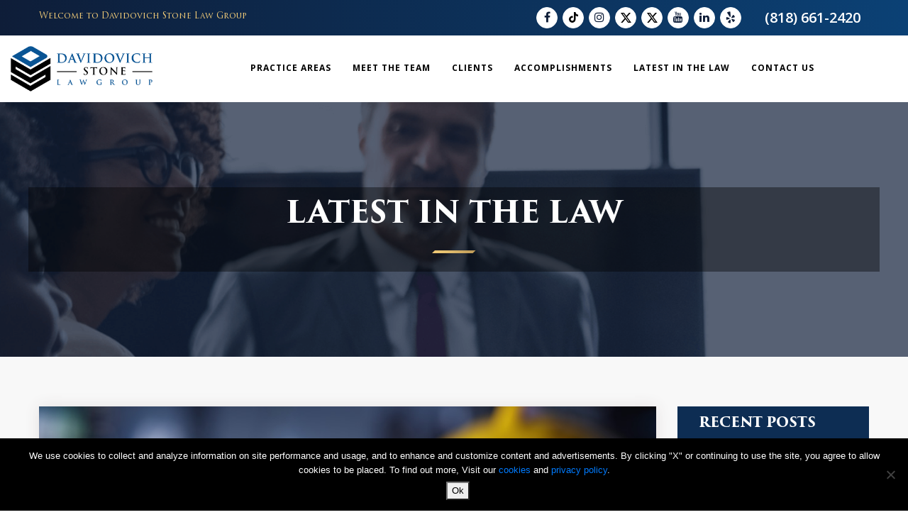

--- FILE ---
content_type: text/html; charset=UTF-8
request_url: https://davidovichlaw.com/construction-laws-california-1/
body_size: 14178
content:
<!DOCTYPE html>
<html lang="en-US">
    <head>
        <meta charset="UTF-8" />
        <meta name="viewport" content="width=device-width" />
        <meta name='robots' content='index, follow, max-image-preview:large, max-snippet:-1, max-video-preview:-1' />
	<style>img:is([sizes="auto" i], [sizes^="auto," i]) { contain-intrinsic-size: 3000px 1500px }</style>
	
	<!-- This site is optimized with the Yoast SEO plugin v26.0 - https://yoast.com/wordpress/plugins/seo/ -->
	<title>Construction and Building Related Laws in California Pt 1 - Real Estate Law, Corporate Law : Davidovich Stone Law Group</title>
	<meta name="description" content="California State Legislature announced 2,637 new bills during the 2017-2018 legislative session. 1,016 of these were signed and took effect from 2018. Below is a discussion of the new Construction Laws that were signed into existence." />
	<link rel="canonical" href="http://davidovichlaw.com/construction-laws-california-1/" />
	<meta property="og:locale" content="en_US" />
	<meta property="og:type" content="article" />
	<meta property="og:title" content="Construction and Building Related Laws in California Pt 1 - Real Estate Law, Corporate Law : Davidovich Stone Law Group" />
	<meta property="og:description" content="California State Legislature announced 2,637 new bills during the 2017-2018 legislative session. 1,016 of these were signed and took effect from 2018. Below is a discussion of the new Construction Laws that were signed into existence." />
	<meta property="og:url" content="http://davidovichlaw.com/construction-laws-california-1/" />
	<meta property="og:site_name" content="Real Estate Law, Corporate Law : Davidovich Stone Law Group" />
	<meta property="article:published_time" content="2019-04-29T22:38:06+00:00" />
	<meta property="article:modified_time" content="2023-04-10T17:05:40+00:00" />
	<meta property="og:image" content="http://davidovichlaw.com/wp-content/uploads/2019/04/construction_law_california-1.jpg" />
	<meta property="og:image:width" content="1000" />
	<meta property="og:image:height" content="667" />
	<meta property="og:image:type" content="image/jpeg" />
	<meta name="author" content="davidovichlaw" />
	<meta name="twitter:card" content="summary_large_image" />
	<meta name="twitter:label1" content="Written by" />
	<meta name="twitter:data1" content="davidovichlaw" />
	<meta name="twitter:label2" content="Est. reading time" />
	<meta name="twitter:data2" content="2 minutes" />
	<script type="application/ld+json" class="yoast-schema-graph">{"@context":"https://schema.org","@graph":[{"@type":"WebPage","@id":"http://davidovichlaw.com/construction-laws-california-1/","url":"http://davidovichlaw.com/construction-laws-california-1/","name":"Construction and Building Related Laws in California Pt 1 - Real Estate Law, Corporate Law : Davidovich Stone Law Group","isPartOf":{"@id":"https://davidovichlaw.com/#website"},"primaryImageOfPage":{"@id":"http://davidovichlaw.com/construction-laws-california-1/#primaryimage"},"image":{"@id":"http://davidovichlaw.com/construction-laws-california-1/#primaryimage"},"thumbnailUrl":"https://davidovichlaw.com/wp-content/uploads/2019/04/construction_law_california-1.jpg","datePublished":"2019-04-29T22:38:06+00:00","dateModified":"2023-04-10T17:05:40+00:00","author":{"@id":"https://davidovichlaw.com/#/schema/person/6527d489bb75ebef897ae254a761dac3"},"description":"California State Legislature announced 2,637 new bills during the 2017-2018 legislative session. 1,016 of these were signed and took effect from 2018. Below is a discussion of the new Construction Laws that were signed into existence.","breadcrumb":{"@id":"http://davidovichlaw.com/construction-laws-california-1/#breadcrumb"},"inLanguage":"en-US","potentialAction":[{"@type":"ReadAction","target":["http://davidovichlaw.com/construction-laws-california-1/"]}]},{"@type":"ImageObject","inLanguage":"en-US","@id":"http://davidovichlaw.com/construction-laws-california-1/#primaryimage","url":"https://davidovichlaw.com/wp-content/uploads/2019/04/construction_law_california-1.jpg","contentUrl":"https://davidovichlaw.com/wp-content/uploads/2019/04/construction_law_california-1.jpg","width":1000,"height":667},{"@type":"BreadcrumbList","@id":"http://davidovichlaw.com/construction-laws-california-1/#breadcrumb","itemListElement":[{"@type":"ListItem","position":1,"name":"Home","item":"https://davidovichlaw.com/"},{"@type":"ListItem","position":2,"name":"Construction and Building Related Laws in California Pt 1"}]},{"@type":"WebSite","@id":"https://davidovichlaw.com/#website","url":"https://davidovichlaw.com/","name":"Real Estate Law, Corporate Law : Davidovich Stone Law Group","description":"","potentialAction":[{"@type":"SearchAction","target":{"@type":"EntryPoint","urlTemplate":"https://davidovichlaw.com/?s={search_term_string}"},"query-input":{"@type":"PropertyValueSpecification","valueRequired":true,"valueName":"search_term_string"}}],"inLanguage":"en-US"},{"@type":"Person","@id":"https://davidovichlaw.com/#/schema/person/6527d489bb75ebef897ae254a761dac3","name":"davidovichlaw"}]}</script>
	<!-- / Yoast SEO plugin. -->


<link rel='dns-prefetch' href='//static.addtoany.com' />
<link rel='dns-prefetch' href='//www.googletagmanager.com' />
<link rel='stylesheet' id='wp-block-library-css' href='https://davidovichlaw.com/wp-includes/css/dist/block-library/style.min.css?ver=6.8.2' type='text/css' media='all' />
<style id='classic-theme-styles-inline-css' type='text/css'>
/*! This file is auto-generated */
.wp-block-button__link{color:#fff;background-color:#32373c;border-radius:9999px;box-shadow:none;text-decoration:none;padding:calc(.667em + 2px) calc(1.333em + 2px);font-size:1.125em}.wp-block-file__button{background:#32373c;color:#fff;text-decoration:none}
</style>
<style id='global-styles-inline-css' type='text/css'>
:root{--wp--preset--aspect-ratio--square: 1;--wp--preset--aspect-ratio--4-3: 4/3;--wp--preset--aspect-ratio--3-4: 3/4;--wp--preset--aspect-ratio--3-2: 3/2;--wp--preset--aspect-ratio--2-3: 2/3;--wp--preset--aspect-ratio--16-9: 16/9;--wp--preset--aspect-ratio--9-16: 9/16;--wp--preset--color--black: #000000;--wp--preset--color--cyan-bluish-gray: #abb8c3;--wp--preset--color--white: #ffffff;--wp--preset--color--pale-pink: #f78da7;--wp--preset--color--vivid-red: #cf2e2e;--wp--preset--color--luminous-vivid-orange: #ff6900;--wp--preset--color--luminous-vivid-amber: #fcb900;--wp--preset--color--light-green-cyan: #7bdcb5;--wp--preset--color--vivid-green-cyan: #00d084;--wp--preset--color--pale-cyan-blue: #8ed1fc;--wp--preset--color--vivid-cyan-blue: #0693e3;--wp--preset--color--vivid-purple: #9b51e0;--wp--preset--gradient--vivid-cyan-blue-to-vivid-purple: linear-gradient(135deg,rgba(6,147,227,1) 0%,rgb(155,81,224) 100%);--wp--preset--gradient--light-green-cyan-to-vivid-green-cyan: linear-gradient(135deg,rgb(122,220,180) 0%,rgb(0,208,130) 100%);--wp--preset--gradient--luminous-vivid-amber-to-luminous-vivid-orange: linear-gradient(135deg,rgba(252,185,0,1) 0%,rgba(255,105,0,1) 100%);--wp--preset--gradient--luminous-vivid-orange-to-vivid-red: linear-gradient(135deg,rgba(255,105,0,1) 0%,rgb(207,46,46) 100%);--wp--preset--gradient--very-light-gray-to-cyan-bluish-gray: linear-gradient(135deg,rgb(238,238,238) 0%,rgb(169,184,195) 100%);--wp--preset--gradient--cool-to-warm-spectrum: linear-gradient(135deg,rgb(74,234,220) 0%,rgb(151,120,209) 20%,rgb(207,42,186) 40%,rgb(238,44,130) 60%,rgb(251,105,98) 80%,rgb(254,248,76) 100%);--wp--preset--gradient--blush-light-purple: linear-gradient(135deg,rgb(255,206,236) 0%,rgb(152,150,240) 100%);--wp--preset--gradient--blush-bordeaux: linear-gradient(135deg,rgb(254,205,165) 0%,rgb(254,45,45) 50%,rgb(107,0,62) 100%);--wp--preset--gradient--luminous-dusk: linear-gradient(135deg,rgb(255,203,112) 0%,rgb(199,81,192) 50%,rgb(65,88,208) 100%);--wp--preset--gradient--pale-ocean: linear-gradient(135deg,rgb(255,245,203) 0%,rgb(182,227,212) 50%,rgb(51,167,181) 100%);--wp--preset--gradient--electric-grass: linear-gradient(135deg,rgb(202,248,128) 0%,rgb(113,206,126) 100%);--wp--preset--gradient--midnight: linear-gradient(135deg,rgb(2,3,129) 0%,rgb(40,116,252) 100%);--wp--preset--font-size--small: 13px;--wp--preset--font-size--medium: 20px;--wp--preset--font-size--large: 36px;--wp--preset--font-size--x-large: 42px;--wp--preset--spacing--20: 0.44rem;--wp--preset--spacing--30: 0.67rem;--wp--preset--spacing--40: 1rem;--wp--preset--spacing--50: 1.5rem;--wp--preset--spacing--60: 2.25rem;--wp--preset--spacing--70: 3.38rem;--wp--preset--spacing--80: 5.06rem;--wp--preset--shadow--natural: 6px 6px 9px rgba(0, 0, 0, 0.2);--wp--preset--shadow--deep: 12px 12px 50px rgba(0, 0, 0, 0.4);--wp--preset--shadow--sharp: 6px 6px 0px rgba(0, 0, 0, 0.2);--wp--preset--shadow--outlined: 6px 6px 0px -3px rgba(255, 255, 255, 1), 6px 6px rgba(0, 0, 0, 1);--wp--preset--shadow--crisp: 6px 6px 0px rgba(0, 0, 0, 1);}:where(.is-layout-flex){gap: 0.5em;}:where(.is-layout-grid){gap: 0.5em;}body .is-layout-flex{display: flex;}.is-layout-flex{flex-wrap: wrap;align-items: center;}.is-layout-flex > :is(*, div){margin: 0;}body .is-layout-grid{display: grid;}.is-layout-grid > :is(*, div){margin: 0;}:where(.wp-block-columns.is-layout-flex){gap: 2em;}:where(.wp-block-columns.is-layout-grid){gap: 2em;}:where(.wp-block-post-template.is-layout-flex){gap: 1.25em;}:where(.wp-block-post-template.is-layout-grid){gap: 1.25em;}.has-black-color{color: var(--wp--preset--color--black) !important;}.has-cyan-bluish-gray-color{color: var(--wp--preset--color--cyan-bluish-gray) !important;}.has-white-color{color: var(--wp--preset--color--white) !important;}.has-pale-pink-color{color: var(--wp--preset--color--pale-pink) !important;}.has-vivid-red-color{color: var(--wp--preset--color--vivid-red) !important;}.has-luminous-vivid-orange-color{color: var(--wp--preset--color--luminous-vivid-orange) !important;}.has-luminous-vivid-amber-color{color: var(--wp--preset--color--luminous-vivid-amber) !important;}.has-light-green-cyan-color{color: var(--wp--preset--color--light-green-cyan) !important;}.has-vivid-green-cyan-color{color: var(--wp--preset--color--vivid-green-cyan) !important;}.has-pale-cyan-blue-color{color: var(--wp--preset--color--pale-cyan-blue) !important;}.has-vivid-cyan-blue-color{color: var(--wp--preset--color--vivid-cyan-blue) !important;}.has-vivid-purple-color{color: var(--wp--preset--color--vivid-purple) !important;}.has-black-background-color{background-color: var(--wp--preset--color--black) !important;}.has-cyan-bluish-gray-background-color{background-color: var(--wp--preset--color--cyan-bluish-gray) !important;}.has-white-background-color{background-color: var(--wp--preset--color--white) !important;}.has-pale-pink-background-color{background-color: var(--wp--preset--color--pale-pink) !important;}.has-vivid-red-background-color{background-color: var(--wp--preset--color--vivid-red) !important;}.has-luminous-vivid-orange-background-color{background-color: var(--wp--preset--color--luminous-vivid-orange) !important;}.has-luminous-vivid-amber-background-color{background-color: var(--wp--preset--color--luminous-vivid-amber) !important;}.has-light-green-cyan-background-color{background-color: var(--wp--preset--color--light-green-cyan) !important;}.has-vivid-green-cyan-background-color{background-color: var(--wp--preset--color--vivid-green-cyan) !important;}.has-pale-cyan-blue-background-color{background-color: var(--wp--preset--color--pale-cyan-blue) !important;}.has-vivid-cyan-blue-background-color{background-color: var(--wp--preset--color--vivid-cyan-blue) !important;}.has-vivid-purple-background-color{background-color: var(--wp--preset--color--vivid-purple) !important;}.has-black-border-color{border-color: var(--wp--preset--color--black) !important;}.has-cyan-bluish-gray-border-color{border-color: var(--wp--preset--color--cyan-bluish-gray) !important;}.has-white-border-color{border-color: var(--wp--preset--color--white) !important;}.has-pale-pink-border-color{border-color: var(--wp--preset--color--pale-pink) !important;}.has-vivid-red-border-color{border-color: var(--wp--preset--color--vivid-red) !important;}.has-luminous-vivid-orange-border-color{border-color: var(--wp--preset--color--luminous-vivid-orange) !important;}.has-luminous-vivid-amber-border-color{border-color: var(--wp--preset--color--luminous-vivid-amber) !important;}.has-light-green-cyan-border-color{border-color: var(--wp--preset--color--light-green-cyan) !important;}.has-vivid-green-cyan-border-color{border-color: var(--wp--preset--color--vivid-green-cyan) !important;}.has-pale-cyan-blue-border-color{border-color: var(--wp--preset--color--pale-cyan-blue) !important;}.has-vivid-cyan-blue-border-color{border-color: var(--wp--preset--color--vivid-cyan-blue) !important;}.has-vivid-purple-border-color{border-color: var(--wp--preset--color--vivid-purple) !important;}.has-vivid-cyan-blue-to-vivid-purple-gradient-background{background: var(--wp--preset--gradient--vivid-cyan-blue-to-vivid-purple) !important;}.has-light-green-cyan-to-vivid-green-cyan-gradient-background{background: var(--wp--preset--gradient--light-green-cyan-to-vivid-green-cyan) !important;}.has-luminous-vivid-amber-to-luminous-vivid-orange-gradient-background{background: var(--wp--preset--gradient--luminous-vivid-amber-to-luminous-vivid-orange) !important;}.has-luminous-vivid-orange-to-vivid-red-gradient-background{background: var(--wp--preset--gradient--luminous-vivid-orange-to-vivid-red) !important;}.has-very-light-gray-to-cyan-bluish-gray-gradient-background{background: var(--wp--preset--gradient--very-light-gray-to-cyan-bluish-gray) !important;}.has-cool-to-warm-spectrum-gradient-background{background: var(--wp--preset--gradient--cool-to-warm-spectrum) !important;}.has-blush-light-purple-gradient-background{background: var(--wp--preset--gradient--blush-light-purple) !important;}.has-blush-bordeaux-gradient-background{background: var(--wp--preset--gradient--blush-bordeaux) !important;}.has-luminous-dusk-gradient-background{background: var(--wp--preset--gradient--luminous-dusk) !important;}.has-pale-ocean-gradient-background{background: var(--wp--preset--gradient--pale-ocean) !important;}.has-electric-grass-gradient-background{background: var(--wp--preset--gradient--electric-grass) !important;}.has-midnight-gradient-background{background: var(--wp--preset--gradient--midnight) !important;}.has-small-font-size{font-size: var(--wp--preset--font-size--small) !important;}.has-medium-font-size{font-size: var(--wp--preset--font-size--medium) !important;}.has-large-font-size{font-size: var(--wp--preset--font-size--large) !important;}.has-x-large-font-size{font-size: var(--wp--preset--font-size--x-large) !important;}
:where(.wp-block-post-template.is-layout-flex){gap: 1.25em;}:where(.wp-block-post-template.is-layout-grid){gap: 1.25em;}
:where(.wp-block-columns.is-layout-flex){gap: 2em;}:where(.wp-block-columns.is-layout-grid){gap: 2em;}
:root :where(.wp-block-pullquote){font-size: 1.5em;line-height: 1.6;}
</style>
<link rel='stylesheet' id='contact-form-7-css' href='https://davidovichlaw.com/wp-content/plugins/contact-form-7/includes/css/styles.css?ver=6.1.1' type='text/css' media='all' />
<link rel='stylesheet' id='cookie-notice-front-css' href='https://davidovichlaw.com/wp-content/plugins/cookie-notice/css/front.min.css?ver=2.5.7' type='text/css' media='all' />
<link rel='stylesheet' id='stylesheet-css' href='https://davidovichlaw.com/wp-content/themes/dav-stein/style.css?ver=6.8.2' type='text/css' media='all' />
<link rel='stylesheet' id='bootstrap-css' href='https://davidovichlaw.com/wp-content/themes/dav-stein/css/bootstrap.min.css?ver=6.8.2' type='text/css' media='all' />
<link rel='stylesheet' id='slick-css' href='https://davidovichlaw.com/wp-content/themes/dav-stein/css/slick-theme.css?ver=6.8.2' type='text/css' media='all' />
<link rel='stylesheet' id='responsive-css' href='https://davidovichlaw.com/wp-content/themes/dav-stein/css/responsive.css?ver=6.8.2' type='text/css' media='all' />
<link rel='stylesheet' id='addtoany-css' href='https://davidovichlaw.com/wp-content/plugins/add-to-any/addtoany.min.css?ver=1.16' type='text/css' media='all' />
<script type="text/javascript" id="addtoany-core-js-before">
/* <![CDATA[ */
window.a2a_config=window.a2a_config||{};a2a_config.callbacks=[];a2a_config.overlays=[];a2a_config.templates={};
a2a_config.icon_color="transparent,#c4c3c3";
/* ]]> */
</script>
<script type="text/javascript" defer src="https://static.addtoany.com/menu/page.js" id="addtoany-core-js"></script>
<script type="text/javascript" src="https://davidovichlaw.com/wp-includes/js/jquery/jquery.min.js?ver=3.7.1" id="jquery-core-js"></script>
<script type="text/javascript" src="https://davidovichlaw.com/wp-includes/js/jquery/jquery-migrate.min.js?ver=3.4.1" id="jquery-migrate-js"></script>
<script type="text/javascript" defer src="https://davidovichlaw.com/wp-content/plugins/add-to-any/addtoany.min.js?ver=1.1" id="addtoany-jquery-js"></script>
<script type="text/javascript" id="cookie-notice-front-js-before">
/* <![CDATA[ */
var cnArgs = {"ajaxUrl":"https:\/\/davidovichlaw.com\/wp-admin\/admin-ajax.php","nonce":"c4e690aaa7","hideEffect":"fade","position":"bottom","onScroll":false,"onScrollOffset":100,"onClick":false,"cookieName":"cookie_notice_accepted","cookieTime":2592000,"cookieTimeRejected":2592000,"globalCookie":false,"redirection":false,"cache":false,"revokeCookies":false,"revokeCookiesOpt":"automatic"};
/* ]]> */
</script>
<script type="text/javascript" src="https://davidovichlaw.com/wp-content/plugins/cookie-notice/js/front.min.js?ver=2.5.7" id="cookie-notice-front-js"></script>
<script type="text/javascript" src="https://davidovichlaw.com/wp-content/themes/dav-stein/js/popper.min.js?ver=6.8.2" id="popper-js-js"></script>
<script type="text/javascript" src="https://davidovichlaw.com/wp-content/themes/dav-stein/js/bootstrap.min.js?ver=6.8.2" id="bootstrap-js-js"></script>
<script type="text/javascript" src="https://davidovichlaw.com/wp-content/themes/dav-stein/js/slick.min.js?ver=6.8.2" id="slick-js-js"></script>
<script type="text/javascript" src="https://davidovichlaw.com/wp-content/themes/dav-stein/js/script.js?ver=6.8.2" id="kts_theme-js-js"></script>

<!-- Google tag (gtag.js) snippet added by Site Kit -->
<!-- Google Analytics snippet added by Site Kit -->
<script type="text/javascript" src="https://www.googletagmanager.com/gtag/js?id=G-WM31J9QQCV" id="google_gtagjs-js" async></script>
<script type="text/javascript" id="google_gtagjs-js-after">
/* <![CDATA[ */
window.dataLayer = window.dataLayer || [];function gtag(){dataLayer.push(arguments);}
gtag("set","linker",{"domains":["davidovichlaw.com"]});
gtag("js", new Date());
gtag("set", "developer_id.dZTNiMT", true);
gtag("config", "G-WM31J9QQCV");
/* ]]> */
</script>
<meta name="generator" content="Site Kit by Google 1.162.1" />
<!-- Google Tag Manager snippet added by Site Kit -->
<script type="text/javascript">
/* <![CDATA[ */

			( function( w, d, s, l, i ) {
				w[l] = w[l] || [];
				w[l].push( {'gtm.start': new Date().getTime(), event: 'gtm.js'} );
				var f = d.getElementsByTagName( s )[0],
					j = d.createElement( s ), dl = l != 'dataLayer' ? '&l=' + l : '';
				j.async = true;
				j.src = 'https://www.googletagmanager.com/gtm.js?id=' + i + dl;
				f.parentNode.insertBefore( j, f );
			} )( window, document, 'script', 'dataLayer', 'GTM-TKHMLSP' );
			
/* ]]> */
</script>

<!-- End Google Tag Manager snippet added by Site Kit -->
		<style type="text/css" id="wp-custom-css">
			.ser-video{
	text-align:center;
}
.ser-video iframe{
height: 305px;
    width: 90%;
}
.services .ser-contnet{
	padding-top:0;
}
@media (max-width: 480px) {
	ul.sub-menu li a{
		font-size:13px;
	}
.ser-video iframe{
height: 225px;
    width: 90%;
}
}

/* tiktok social icon */
.social-icons a .fa.tiktok {
background-image: url('[data-uri]');     background-size: contain;     background-position: bottom;     width: 15px;     height: 15px;     background-repeat: no-repeat;     margin-bottom: -2px;"
}

.social-icons a:hover .fa.tiktok,
.social-icons a:focus .fa.tiktok {
background-image: url('[data-uri]');"
}

.social-icons a .fa.twitter {
background-image: url('[data-uri]');     background-size: contain;     background-position: bottom;     width: 15px;     height: 15px;     background-repeat: no-repeat;     margin-bottom: -2px;"
}

.social-icons a:hover .fa.twitter,
.social-icons a:focus .fa.twitter {
background-image: url('[data-uri]');"
}
	
/* footer social icons fix */
.site-footer .social-icons a {
		margin: 0 2px 10px;
}
/* header fix for social overflow */
.left_div {
    float: none;
    white-space: nowrap;
}

/* temp css cache fix */
.ft-detail h4 {
    font-size: 15px;
    font-family: 'Open Sans', sans-serif;
    font-weight: bold;
}

@media (min-width: 768px) {
  .ft-detail h4 {
    padding-left: 30px;
  }
}		</style>
		        <link rel="icon" href="https://davidovichlaw.com/wp-content/uploads/2019/08/icon12.png" />
        <script src="https://use.fontawesome.com/eb1e3e1e35.js"></script> 
        <link href="https://fonts.googleapis.com/css?family=Open+Sans:300i,300,400,400i,600,600i,700,700i&display=swap" rel="stylesheet"/>
    </head>
    <body class="wp-singular post-template-default single single-post postid-2485 single-format-standard wp-theme-dav-stein cookies-not-set">
        <div id="wrapper" class="hfeed">
            <div class="top-header">
                <div class="container">
                    <div class="row">
                        <div class="col-lg-7 col-md-12 col-sm-12">
                            <div class="header-txt">
                                <span>Welcome to Davidovich Stone Law Group</span>
                            </div>
                        </div>
                       <div class="col-lg-5 col-md-12 col-sm-12">
                            <div class="left_div">
                                <div class="social-icons">
                                                                                <a href="https://www.facebook.com/davidovichstone/" target="_blank">
                                                <i class="fa fa-facebook" aria-hidden="true"></i></a>
                                                                                        <a href="https://www.tiktok.com/@davidovichstone" target="_blank">
                                                <i class="fa tiktok" aria-hidden="true"></i></a>
                                                                                        <a href="https://instagram.com/davidovichstone" target="_blank">
                                                <i class="fa fa-instagram" aria-hidden="true"></i></a>
                                                                                        <a href="https://x.com/DavidovichLaw" target="_blank">
                                                <i class="fa twitter" aria-hidden="true"></i></a>
                                                                                        <a href="https://x.com/dslg_pi" target="_blank">
                                                <i class="fa twitter" aria-hidden="true"></i></a>
                                                                                        <a href="https://www.youtube.com/channel/UCFjWau0jLOas3AhkqUGcMsw" target="_blank">
                                                <i class="fa fa-youtube" aria-hidden="true"></i></a>
                                                                                        <a href="https://linkedin.com/company/davidovich-stone-law-group" target="_blank">
                                                <i class="fa fa-linkedin" aria-hidden="true"></i></a>
                                                                                        <a href="https://www.yelp.com/biz/davidovich-stein-law-group-north-hollywood" target="_blank">
                                                <i class="fa fa-yelp" aria-hidden="true"></i></a>
                                                                            </div>  
                                                                <a class="hd_phone" href="tel:(818) 661-2420">(818) 661-2420</a>
                            </div>
                        </div>
                    </div>
                </div>
            </div>
            <header class="site-header" role="banner"> 
                <div class="container">
                    <div class="site-logo">
                        <a href="https://davidovichlaw.com/"><img src="https://davidovichlaw.com/wp-content/uploads/2024/12/Davidovich-Stone-Law-Group-Website-Logo.png" /></a>
                        <div id="menuToggle" class="menuToggle">
                            <input type="checkbox" />
                            <span></span>
                            <span></span>
                            <span></span>
                            <ul id="menu">
                            </ul>

                        </div>
                        <span class="search-icon ms_mobile">
                            <span id="search-toogles" class="search-toogle"> <img src="https://davidovichlaw.com/wp-content/uploads/2019/08/Layer-19.png"/></span>
                        </span>

                    </div>
                    <div id="navbar" class="nav-bar">
                        <nav id="site-navigation" class="navigation main-navigation" role="navigation">
                            <div class="menu-header-menu-container"><ul id="primary-menu" class="nav-menu"><li id="menu-item-191" class="menu-item menu-item-type-post_type menu-item-object-page menu-item-has-children menu-item-191"><a href="https://davidovichlaw.com/practice-areas/">Practice Areas</a>
<ul class="sub-menu">
	<li id="menu-item-315" class="menu-item menu-item-type-post_type menu-item-object-practice-areas menu-item-315"><a href="https://davidovichlaw.com/practice-area/real-estate-landlord-tenant/">Real Estate &#038; Landlord/Tenant</a></li>
	<li id="menu-item-3266" class="menu-item menu-item-type-post_type menu-item-object-practice-areas menu-item-3266"><a href="https://davidovichlaw.com/practice-area/construction/">Construction</a></li>
	<li id="menu-item-319" class="menu-item menu-item-type-post_type menu-item-object-practice-areas menu-item-319"><a href="https://davidovichlaw.com/practice-area/business-transactions-and-litigation/">Business Transactions and Litigation</a></li>
	<li id="menu-item-3280" class="menu-item menu-item-type-post_type menu-item-object-practice-areas menu-item-has-children menu-item-3280"><a href="https://davidovichlaw.com/practice-area/personal-injury-accident-attorney/">Personal Injury <br> Accident Attorney</a>
	<ul class="sub-menu">
		<li id="menu-item-3274" class="menu-item menu-item-type-post_type menu-item-object-practice-areas menu-item-3274"><a href="https://davidovichlaw.com/practice-area/slip-and-fall-accident-lawyer/">Slip and Fall Injury</a></li>
		<li id="menu-item-3275" class="menu-item menu-item-type-post_type menu-item-object-practice-areas menu-item-3275"><a href="https://davidovichlaw.com/practice-area/drunk-driving-car-accident-lawyer/">Drunk Driving Car Accidents</a></li>
		<li id="menu-item-3221" class="menu-item menu-item-type-post_type menu-item-object-practice-areas menu-item-3221"><a href="https://davidovichlaw.com/practice-area/wrongful-death-lawyer/">Wrongful Death</a></li>
		<li id="menu-item-3222" class="menu-item menu-item-type-post_type menu-item-object-practice-areas menu-item-3222"><a href="https://davidovichlaw.com/practice-area/construction-accident-attorney/">Construction Accident</a></li>
		<li id="menu-item-3223" class="menu-item menu-item-type-post_type menu-item-object-practice-areas menu-item-3223"><a href="https://davidovichlaw.com/practice-area/motorcycle-accident-lawyer/">Motorcycle Accident</a></li>
		<li id="menu-item-3224" class="menu-item menu-item-type-post_type menu-item-object-practice-areas menu-item-3224"><a href="https://davidovichlaw.com/practice-area/hit-and-run-accident-lawyer/">Hit and Run</a></li>
		<li id="menu-item-3225" class="menu-item menu-item-type-post_type menu-item-object-practice-areas menu-item-3225"><a href="https://davidovichlaw.com/practice-area/truck-accident-lawyer/">Truck Accident</a></li>
		<li id="menu-item-3226" class="menu-item menu-item-type-post_type menu-item-object-practice-areas menu-item-3226"><a href="https://davidovichlaw.com/practice-area/car-accident-lawyer/">Car Accident</a></li>
	</ul>
</li>
</ul>
</li>
<li id="menu-item-123" class="menu-item menu-item-type-post_type menu-item-object-page menu-item-123"><a href="https://davidovichlaw.com/attorneys/">Meet the Team</a></li>
<li id="menu-item-192" class="menu-item menu-item-type-post_type menu-item-object-page menu-item-192"><a href="https://davidovichlaw.com/clients/">Clients</a></li>
<li id="menu-item-477" class="menu-item menu-item-type-post_type menu-item-object-page menu-item-477"><a href="https://davidovichlaw.com/accomplishments/">Accomplishments</a></li>
<li id="menu-item-193" class="menu-item menu-item-type-post_type menu-item-object-page menu-item-193"><a href="https://davidovichlaw.com/blog/">Latest In the Law</a></li>
<li id="menu-item-194" class="menu-item menu-item-type-post_type menu-item-object-page menu-item-194"><a href="https://davidovichlaw.com/contact-us/">Contact Us</a></li>
</ul></div>                        </nav><!-- #site-navigation -->
                    </div>
                    <span class="search-icon">
                        <span id="search-toogle" class="search-toogle"> <img src="https://davidovichlaw.com/wp-content/uploads/2019/08/Layer-19.png"/></span>
                    </span>
                    <div class="search-main">
                                            </div>
                </div><!--.container-->
            </header> 
            <div id="container"><section id="content" class="entry-content" role="main">
	
		<section class="page-header" style="background:url(https://davidovichlaw.com/wp-content/uploads/2019/08/Layer-71.png)">
    <div class="container">
        <h1>LATEST IN THE LAW </h1>
        <span><img src="https://davidovichlaw.com/wp-content/uploads/2019/08/Layer-61-copy.png"/></span>
    </div>
</section>
<section class="latest-blog">
    <div class="container">
        <div class="row">
            <div class="col-lg-9 col-md-12 col-sm-12">
                   <div class="latest-law">
                                               <div class="latestlaw-class">
                            <div class="blog-thumb">
                                <img width="1000" height="667" src="https://davidovichlaw.com/wp-content/uploads/2019/04/construction_law_california-1.jpg" class="attachment-third_thumb size-third_thumb wp-post-image" alt="" decoding="async" fetchpriority="high" srcset="https://davidovichlaw.com/wp-content/uploads/2019/04/construction_law_california-1.jpg 1000w, https://davidovichlaw.com/wp-content/uploads/2019/04/construction_law_california-1-300x200.jpg 300w, https://davidovichlaw.com/wp-content/uploads/2019/04/construction_law_california-1-768x512.jpg 768w" sizes="(max-width: 1000px) 100vw, 1000px" />                              
                            </div>
                            <div class="blog-postcontnt">
                            <h3>Construction and Building Related Laws in California Pt 1</h3>
                            <span class="post-date"> <i class="fa fa-calendar-check-o" aria-hidden="true"></i>
                            April 29, 2019</span>
                                <span class="post-comntcount"><i class="fa fa-comment-o" aria-hidden="true"></i>
                            0 Comment</span>
                                <span class="post-comntcount" style="float:right">
                           Category: <a href="https://davidovichlaw.com/category/construction/">Construction</a> </span>
                                <p>California State Legislature announced 2,637 new bills during the 2017-2018 legislative session. 1,016 of these were signed and took effect from 2018. Below is a discussion of the new <a href="http://davidovichlaw.com/practice-area/construction/">Construction Laws</a> that were signed into existence.</p>
<p><strong>Building Codes</strong></p>
<p>Construction requires the evaluation of external elements that are placed in an elevated position. This includes porches, walkways, stairways, decks, balconies, and elevated entry structures. Besides that, the list also includes buildings with more than three residential units. All evaluations should be carried out by a contractor, engineer, or architect with a Class A, B or C-5 license. Structures which pose a threat to the safety of the inhabitants, or hinder smooth access to them, should be repaired as quickly as possible. Elements that are not an obstruction or causing a threat, need to be repaired within 180 days.</p>
<p><strong>Licensing</strong></p>
<p>This is a bill that becomes effective from July 1, 2020. It stops an applicant from being denied a license just because they have been charged previously with a felony, provided they have produced a certificate of rehabilitation. It also lets the license be refused if the applicant has been charged with a crime that occurred within seven years prior to the application. Note that this has to be closely related to the profession, business, functions, or qualifications which they are applying for.</p>
<p><strong>Other Laws</strong></p>
<ul>
<li><strong>AB 2371</strong>: This is a law that necessitates the Contractors State License Board (CSLB) to coordinate with the Water Resources and California Landscape Contractor’s Association before they can revise the examination of the landscape by the contractor.</li>
<li><strong>AB 2705:</strong> This is a law that raises the statute of limitations for the suing of a contractor who failed to acquire workers compensation insurance, from one year to two.</li>
<li><strong>AB 3126: </strong>This law removes the option of posting a cash deposit through the CSLB in return for the license bond, disciplinary bond, or bond of qualifying individual of the contractor.</li>
<li><strong>SB 1042: </strong>This law allows unlicensed contractors as well as salespersons to challenge a citation released by the CSLB, in two ways. The first is by demanding an administrative hearing in under 15 days after the citation is served. Secondly, they can demand an informal citation conference in less than 15 days after being served the citation.</li>
<li><strong>SB 1465: </strong>This rule calls for insurers and contractors to report to the arbitration awards, settlements, and civil judgments from the CSLB. This is valid for damage claims worth more than $1 million each, involving construction defects of multifamily dwelling structures.</li>
</ul>
<div class="addtoany_share_save_container addtoany_content addtoany_content_bottom"><div class="a2a_kit a2a_kit_size_24 addtoany_list" data-a2a-url="https://davidovichlaw.com/construction-laws-california-1/" data-a2a-title="Construction and Building Related Laws in California Pt 1"><a class="a2a_button_facebook" href="https://www.addtoany.com/add_to/facebook?linkurl=https%3A%2F%2Fdavidovichlaw.com%2Fconstruction-laws-california-1%2F&amp;linkname=Construction%20and%20Building%20Related%20Laws%20in%20California%20Pt%201" title="Facebook" rel="nofollow noopener" target="_blank"></a><a class="a2a_button_twitter" href="https://www.addtoany.com/add_to/twitter?linkurl=https%3A%2F%2Fdavidovichlaw.com%2Fconstruction-laws-california-1%2F&amp;linkname=Construction%20and%20Building%20Related%20Laws%20in%20California%20Pt%201" title="Twitter" rel="nofollow noopener" target="_blank"></a><a class="a2a_button_linkedin" href="https://www.addtoany.com/add_to/linkedin?linkurl=https%3A%2F%2Fdavidovichlaw.com%2Fconstruction-laws-california-1%2F&amp;linkname=Construction%20and%20Building%20Related%20Laws%20in%20California%20Pt%201" title="LinkedIn" rel="nofollow noopener" target="_blank"></a><a class="a2a_button_wechat" href="https://www.addtoany.com/add_to/wechat?linkurl=https%3A%2F%2Fdavidovichlaw.com%2Fconstruction-laws-california-1%2F&amp;linkname=Construction%20and%20Building%20Related%20Laws%20in%20California%20Pt%201" title="WeChat" rel="nofollow noopener" target="_blank"></a><a class="a2a_button_pinterest" href="https://www.addtoany.com/add_to/pinterest?linkurl=https%3A%2F%2Fdavidovichlaw.com%2Fconstruction-laws-california-1%2F&amp;linkname=Construction%20and%20Building%20Related%20Laws%20in%20California%20Pt%201" title="Pinterest" rel="nofollow noopener" target="_blank"></a><a class="a2a_button_tumblr" href="https://www.addtoany.com/add_to/tumblr?linkurl=https%3A%2F%2Fdavidovichlaw.com%2Fconstruction-laws-california-1%2F&amp;linkname=Construction%20and%20Building%20Related%20Laws%20in%20California%20Pt%201" title="Tumblr" rel="nofollow noopener" target="_blank"></a></div></div>                                <div class="full-border"></div>
                                <div class="text-share">
                                   <h6>Share This Story, Choose Your Platform!</h6>
                               </div>
                                 <div class="clearfix"></div>
                            </div>
                        </div>
                        <div class="clearfix"></div>
                                              
                </div>
                 <div class="comment-main">
                    <h3>leave A comment</h3>
                    <section id="comments">
</section> 
                </div>
            </div>
            <div class="col-lg-3 col-md-12 col-sm-12">
                <div class="sidebar-blog">
                    	<div id="sidebar" role="complementary">
		<ul>
			<aside id="text-2" class="widget widget_text"><h3 class="widget-title">Recent Posts</h3>			<div class="textwidget"><div class="recent-posts">        <div class="recentpost">
            <div class="thumb">
                <a href="https://davidovichlaw.com/smoking-now-banned-in-alhambra-multifamily-properties/"><img loading="lazy" decoding="async" width="70" height="39" src="https://davidovichlaw.com/wp-content/uploads/2026/01/Sm-king-Now-Banned-in-Alhambra-Multifamily-Properties-1-scaled.png" class="attachment-recent_thumb size-recent_thumb wp-post-image" alt="" srcset="https://davidovichlaw.com/wp-content/uploads/2026/01/Sm-king-Now-Banned-in-Alhambra-Multifamily-Properties-1-scaled.png 2560w, https://davidovichlaw.com/wp-content/uploads/2026/01/Sm-king-Now-Banned-in-Alhambra-Multifamily-Properties-1-300x169.png 300w" sizes="auto, (max-width: 70px) 100vw, 70px" /></a>
            </div>
            <div class="recent-inner"> 
                <a href="https://davidovichlaw.com/smoking-now-banned-in-alhambra-multifamily-properties/">
                    <h4>Smoking Now Banned in Alhambra Multifamily Properties</h4>
                    <p> <i class="fa fa-calendar"></i> January 16, 2026</p></a>
            </div>
            <div class="clearfix"></div>
        </div>
                <div class="recentpost">
            <div class="thumb">
                <a href="https://davidovichlaw.com/santa-monica-mandates-rental-registration-for-all-housing-types-effective-2026/"><img loading="lazy" decoding="async" width="70" height="70" src="https://davidovichlaw.com/wp-content/uploads/2025/12/Davidovich-blog-banners-1-70x70.png" class="attachment-recent_thumb size-recent_thumb wp-post-image" alt="City of Santa Monica council meeting where the rental registration ordinance was unanimously passed in November 2025" srcset="https://davidovichlaw.com/wp-content/uploads/2025/12/Davidovich-blog-banners-1-70x70.png 70w, https://davidovichlaw.com/wp-content/uploads/2025/12/Davidovich-blog-banners-1-150x150.png 150w" sizes="auto, (max-width: 70px) 100vw, 70px" /></a>
            </div>
            <div class="recent-inner"> 
                <a href="https://davidovichlaw.com/santa-monica-mandates-rental-registration-for-all-housing-types-effective-2026/">
                    <h4>Santa Monica Mandates Rental Registration for All Housing Types, Effective 2026</h4>
                    <p> <i class="fa fa-calendar"></i> December 11, 2025</p></a>
            </div>
            <div class="clearfix"></div>
        </div>
                <div class="recentpost">
            <div class="thumb">
                <a href="https://davidovichlaw.com/pomona-approves-permanent-rent-stabilization-ordinance-affecting-property-owners/"><img loading="lazy" decoding="async" width="70" height="70" src="https://davidovichlaw.com/wp-content/uploads/2025/12/Davidovich-blog-banners-70x70.png" class="attachment-recent_thumb size-recent_thumb wp-post-image" alt="Pomona City Council chamber during a public meeting on rent stabilization ordinance" srcset="https://davidovichlaw.com/wp-content/uploads/2025/12/Davidovich-blog-banners-70x70.png 70w, https://davidovichlaw.com/wp-content/uploads/2025/12/Davidovich-blog-banners-150x150.png 150w" sizes="auto, (max-width: 70px) 100vw, 70px" /></a>
            </div>
            <div class="recent-inner"> 
                <a href="https://davidovichlaw.com/pomona-approves-permanent-rent-stabilization-ordinance-affecting-property-owners/">
                    <h4>Pomona Approves Permanent Rent Stabilization Ordinance Affecting Property Owners</h4>
                    <p> <i class="fa fa-calendar"></i> December 11, 2025</p></a>
            </div>
            <div class="clearfix"></div>
        </div>
                <div class="recentpost">
            <div class="thumb">
                <a href="https://davidovichlaw.com/los-angeles-rent-increase-2025-new-limits-for-rso-properties/"><img loading="lazy" decoding="async" width="70" height="70" src="https://davidovichlaw.com/wp-content/uploads/2025/10/Davidovich-blog-banners-2-70x70.png" class="attachment-recent_thumb size-recent_thumb wp-post-image" alt="" srcset="https://davidovichlaw.com/wp-content/uploads/2025/10/Davidovich-blog-banners-2-70x70.png 70w, https://davidovichlaw.com/wp-content/uploads/2025/10/Davidovich-blog-banners-2-150x150.png 150w" sizes="auto, (max-width: 70px) 100vw, 70px" /></a>
            </div>
            <div class="recent-inner"> 
                <a href="https://davidovichlaw.com/los-angeles-rent-increase-2025-new-limits-for-rso-properties/">
                    <h4>Los Angeles Rent Increase 2025: New Limits for RSO Properties</h4>
                    <p> <i class="fa fa-calendar"></i> October 2, 2025</p></a>
            </div>
            <div class="clearfix"></div>
        </div>
        </div>
</div>
		</aside><aside id="nav_menu-3" class="widget widget_nav_menu"><h3 class="widget-title">Categories</h3><div class="menu-blogcates-container"><ul id="menu-blogcates" class="menu"><li id="menu-item-3269" class="menu-item menu-item-type-taxonomy menu-item-object-category menu-item-3269"><a href="https://davidovichlaw.com/category/real-estate/">Real Estate &#038; Landlord/Tenant</a></li>
<li id="menu-item-3268" class="menu-item menu-item-type-taxonomy menu-item-object-category current-post-ancestor current-menu-parent current-post-parent menu-item-3268"><a href="https://davidovichlaw.com/category/construction/">Construction</a></li>
<li id="menu-item-3267" class="menu-item menu-item-type-taxonomy menu-item-object-category menu-item-3267"><a href="https://davidovichlaw.com/category/personal-injury/">Personal Injury Accident Attorney</a></li>
<li id="menu-item-3272" class="menu-item menu-item-type-taxonomy menu-item-object-category menu-item-3272"><a href="https://davidovichlaw.com/category/business/">Business Transactions and Litigation</a></li>
<li id="menu-item-3270" class="menu-item menu-item-type-taxonomy menu-item-object-category menu-item-3270"><a href="https://davidovichlaw.com/category/employment-law/">Employment Consulting and Litigation</a></li>
</ul></div></aside>		</ul>
	</div>
                    <div class="tagss-linkss">
                        <div class="recent-posts">            <aside id="text-5" class="widget widget_text">
                <h3 class="widget-title">Tags</h3>			<div class="textwidget"><div class="recentpost">
                        <div class="recent-inner"> 
                            <ul>
                                                <li>
                                        <a href="https://davidovichlaw.com/tag/building-law/">building law</a>
                                    </li>
                                                <li>
                                        <a href="https://davidovichlaw.com/tag/construction-laws/">construction laws</a>
                                    </li>
                                        </ul>
                        </div>
                        <div class="clearfix"></div>
                    </div></div>
            </aside>
        </div>                    </div>
                </div>
            </div>
            <div class="col-lg-9 col-md-12 col-sm-12">
            </div>
        </div>
    </div>
</section>
	
</section>
<div class="clearfix"></div>
</div>
<footer class="site-footer" role="contentinfo">
    <div class="container">
        <div class="row">
            <div class="col-lg-3 col-md-6">
                <div class="ft-logo">
                    <a href="https://davidovichlaw.com/"><img src="https://davidovichlaw.com/wp-content/uploads/2024/12/Davidovich-Stone-Law-Group-Website-Logo.png"/></a>
                </div>
                <div class="social-icons ft-icons">
                    <h3>social media</h3>
                                                <a href="https://www.facebook.com/davidovichstone/" target="_blank">
                                <i class="fa fa-facebook" aria-hidden="true"></i></a>
                                                        <a href="https://www.tiktok.com/@davidovichstone" target="_blank">
                                <i class="fa tiktok" aria-hidden="true"></i></a>
                                                        <a href="https://instagram.com/davidovichstone" target="_blank">
                                <i class="fa fa-instagram" aria-hidden="true"></i></a>
                                                        <a href="https://x.com/DavidovichLaw" target="_blank">
                                <i class="fa twitter" aria-hidden="true"></i></a>
                                                        <a href="https://x.com/dslg_pi" target="_blank">
                                <i class="fa twitter" aria-hidden="true"></i></a>
                                                        <a href="https://www.youtube.com/channel/UCFjWau0jLOas3AhkqUGcMsw" target="_blank">
                                <i class="fa fa-youtube" aria-hidden="true"></i></a>
                                                        <a href="https://linkedin.com/company/davidovich-stone-law-group" target="_blank">
                                <i class="fa fa-linkedin" aria-hidden="true"></i></a>
                                                        <a href="https://www.yelp.com/biz/davidovich-stein-law-group-north-hollywood" target="_blank">
                                <i class="fa fa-yelp" aria-hidden="true"></i></a>
                                            </div> 
            </div>
            <div class="col-lg-3 col-md-6 m570-hide">
                <div class="ft-menu">
                    <h3>Quick Links</h3>
                    <div class="menu-footer_nav-container"><ul id="menu-footer_nav" class="menu"><li id="menu-item-325" class="menu-item menu-item-type-post_type menu-item-object-page menu-item-home menu-item-325"><a href="https://davidovichlaw.com/">Home</a></li>
<li id="menu-item-321" class="menu-item menu-item-type-post_type menu-item-object-page menu-item-321"><a href="https://davidovichlaw.com/practice-areas/">Practice Areas</a></li>
<li id="menu-item-324" class="menu-item menu-item-type-post_type menu-item-object-page menu-item-324"><a href="https://davidovichlaw.com/attorneys/">Meet the Team</a></li>
<li id="menu-item-322" class="menu-item menu-item-type-post_type menu-item-object-page menu-item-322"><a href="https://davidovichlaw.com/clients/">Clients</a></li>
<li id="menu-item-478" class="menu-item menu-item-type-post_type menu-item-object-page menu-item-478"><a href="https://davidovichlaw.com/accomplishments/">Accomplishments</a></li>
<li id="menu-item-320" class="menu-item menu-item-type-post_type menu-item-object-page menu-item-320"><a href="https://davidovichlaw.com/blog/">Latest In the Law</a></li>
<li id="menu-item-323" class="menu-item menu-item-type-post_type menu-item-object-page menu-item-323"><a href="https://davidovichlaw.com/contact-us/">Contact Us</a></li>
</ul></div>                </div>
            </div>
            <div class="col-lg-3 col-md-6">
                <div class="ft-detail">
                    <h3>Contact Us</h3>
                    <ul>
                        <li><span><i class="fa fa-map-marker" aria-hidden="true"></i></span><h4>Los Angeles</h4>
                            <address>6442 Coldwater Canyon Avenue <br>Suite 209<br> North Hollywood,  California 91606</address>
                            <span><i class="fa fa-phone" aria-hidden="true"></i></span><a href="tel:(818) 661-2420">(818) 661-2420</a>
                        </li>
                        <li><span><i class="fa fa-map-marker" aria-hidden="true"></i></span><h4>San Diego</h4>
                            <address>2150 Palomar Airport Rd. <br>Suite 202 <br> Carlsbad, California 92011</address>
                            <span><i class="fa fa-phone" aria-hidden="true"></i></span><a hrf="tel:(619) 812-2715">(619) 812-2715</a>
                        </li>
                    </ul>
                </div>
            </div>
            <div class="col-lg-3 col-md-6">
                <div class="ft-newsletter">
                    <h3>Subscribe To Our Newsletter</h3>
                    <script charset="utf-8" type="text/javascript" src="//js.hsforms.net/forms/embed/v2.js"></script>
<script>
  hbspt.forms.create({
    portalId: "46133417",
    formId: "3033f484-16e2-4830-8ff6-2f0a390e5ad6",
    region: "na1"
  });
</script>
                </div>



            </div>
        </div>
    </div>
    <div class="copyright">
        <div class="container">
            Copyright 2026 Davidovich Stone Law Group | All Rights Reserved. |  <a href="https://davidovichlaw.com/terms-conditions/">Terms & Conditions</a>
        </div>
    </div>
</footer>
</div>
</div>
<script src='https://www.google.com/recaptcha/api.js'></script>
<script type="speculationrules">
{"prefetch":[{"source":"document","where":{"and":[{"href_matches":"\/*"},{"not":{"href_matches":["\/wp-*.php","\/wp-admin\/*","\/wp-content\/uploads\/*","\/wp-content\/*","\/wp-content\/plugins\/*","\/wp-content\/themes\/dav-stein\/*","\/*\\?(.+)"]}},{"not":{"selector_matches":"a[rel~=\"nofollow\"]"}},{"not":{"selector_matches":".no-prefetch, .no-prefetch a"}}]},"eagerness":"conservative"}]}
</script>
		<!-- Google Tag Manager (noscript) snippet added by Site Kit -->
		<noscript>
			<iframe src="https://www.googletagmanager.com/ns.html?id=GTM-TKHMLSP" height="0" width="0" style="display:none;visibility:hidden"></iframe>
		</noscript>
		<!-- End Google Tag Manager (noscript) snippet added by Site Kit -->
		<script type="text/javascript" src="https://davidovichlaw.com/wp-includes/js/dist/hooks.min.js?ver=4d63a3d491d11ffd8ac6" id="wp-hooks-js"></script>
<script type="text/javascript" src="https://davidovichlaw.com/wp-includes/js/dist/i18n.min.js?ver=5e580eb46a90c2b997e6" id="wp-i18n-js"></script>
<script type="text/javascript" id="wp-i18n-js-after">
/* <![CDATA[ */
wp.i18n.setLocaleData( { 'text direction\u0004ltr': [ 'ltr' ] } );
/* ]]> */
</script>
<script type="text/javascript" src="https://davidovichlaw.com/wp-content/plugins/contact-form-7/includes/swv/js/index.js?ver=6.1.1" id="swv-js"></script>
<script type="text/javascript" id="contact-form-7-js-before">
/* <![CDATA[ */
var wpcf7 = {
    "api": {
        "root": "https:\/\/davidovichlaw.com\/wp-json\/",
        "namespace": "contact-form-7\/v1"
    }
};
/* ]]> */
</script>
<script type="text/javascript" src="https://davidovichlaw.com/wp-content/plugins/contact-form-7/includes/js/index.js?ver=6.1.1" id="contact-form-7-js"></script>
<script type="text/javascript" src="https://www.google.com/recaptcha/api.js?render=6Leo_YcgAAAAALCPrqGQpLD0lTD7JAskcf-c11SK&amp;ver=3.0" id="google-recaptcha-js"></script>
<script type="text/javascript" src="https://davidovichlaw.com/wp-includes/js/dist/vendor/wp-polyfill.min.js?ver=3.15.0" id="wp-polyfill-js"></script>
<script type="text/javascript" id="wpcf7-recaptcha-js-before">
/* <![CDATA[ */
var wpcf7_recaptcha = {
    "sitekey": "6Leo_YcgAAAAALCPrqGQpLD0lTD7JAskcf-c11SK",
    "actions": {
        "homepage": "homepage",
        "contactform": "contactform"
    }
};
/* ]]> */
</script>
<script type="text/javascript" src="https://davidovichlaw.com/wp-content/plugins/contact-form-7/modules/recaptcha/index.js?ver=6.1.1" id="wpcf7-recaptcha-js"></script>

<!-- This site is optimized with Phil Singleton's WP SEO Structured Data Plugin v2.8.1 - https://kcseopro.com/wordpress-seo-structured-data-schema-plugin/ -->

<!-- / WP SEO Structured Data Plugin. -->


		<!-- Cookie Notice plugin v2.5.7 by Hu-manity.co https://hu-manity.co/ -->
		<div id="cookie-notice" role="dialog" class="cookie-notice-hidden cookie-revoke-hidden cn-position-bottom" aria-label="Cookie Notice" style="background-color: rgba(0,0,0,1);"><div class="cookie-notice-container" style="color: #fff"><span id="cn-notice-text" class="cn-text-container">We use cookies to collect and analyze information on site performance and usage, and to enhance and customize content and advertisements. By clicking "X" or continuing to use the site, you agree to allow cookies to be placed. To find out more, Visit our <a href="http://davidovichlaw.com/privacy-policy" target="_blank">cookies </a> and <a href="http://davidovichlaw.com/privacy-policy" target="_blank">privacy policy</a>.</span><span id="cn-notice-buttons" class="cn-buttons-container"><button id="cn-accept-cookie" data-cookie-set="accept" class="cn-set-cookie cn-button cn-button-custom button" aria-label="Ok">Ok</button></span><span id="cn-close-notice" data-cookie-set="accept" class="cn-close-icon" title="No"></span></div>
			
		</div>
		<!-- / Cookie Notice plugin --></body>
</html>

--- FILE ---
content_type: text/html; charset=utf-8
request_url: https://www.google.com/recaptcha/api2/anchor?ar=1&k=6Leo_YcgAAAAALCPrqGQpLD0lTD7JAskcf-c11SK&co=aHR0cHM6Ly9kYXZpZG92aWNobGF3LmNvbTo0NDM.&hl=en&v=PoyoqOPhxBO7pBk68S4YbpHZ&size=invisible&anchor-ms=20000&execute-ms=30000&cb=vop85xuslqjk
body_size: 48423
content:
<!DOCTYPE HTML><html dir="ltr" lang="en"><head><meta http-equiv="Content-Type" content="text/html; charset=UTF-8">
<meta http-equiv="X-UA-Compatible" content="IE=edge">
<title>reCAPTCHA</title>
<style type="text/css">
/* cyrillic-ext */
@font-face {
  font-family: 'Roboto';
  font-style: normal;
  font-weight: 400;
  font-stretch: 100%;
  src: url(//fonts.gstatic.com/s/roboto/v48/KFO7CnqEu92Fr1ME7kSn66aGLdTylUAMa3GUBHMdazTgWw.woff2) format('woff2');
  unicode-range: U+0460-052F, U+1C80-1C8A, U+20B4, U+2DE0-2DFF, U+A640-A69F, U+FE2E-FE2F;
}
/* cyrillic */
@font-face {
  font-family: 'Roboto';
  font-style: normal;
  font-weight: 400;
  font-stretch: 100%;
  src: url(//fonts.gstatic.com/s/roboto/v48/KFO7CnqEu92Fr1ME7kSn66aGLdTylUAMa3iUBHMdazTgWw.woff2) format('woff2');
  unicode-range: U+0301, U+0400-045F, U+0490-0491, U+04B0-04B1, U+2116;
}
/* greek-ext */
@font-face {
  font-family: 'Roboto';
  font-style: normal;
  font-weight: 400;
  font-stretch: 100%;
  src: url(//fonts.gstatic.com/s/roboto/v48/KFO7CnqEu92Fr1ME7kSn66aGLdTylUAMa3CUBHMdazTgWw.woff2) format('woff2');
  unicode-range: U+1F00-1FFF;
}
/* greek */
@font-face {
  font-family: 'Roboto';
  font-style: normal;
  font-weight: 400;
  font-stretch: 100%;
  src: url(//fonts.gstatic.com/s/roboto/v48/KFO7CnqEu92Fr1ME7kSn66aGLdTylUAMa3-UBHMdazTgWw.woff2) format('woff2');
  unicode-range: U+0370-0377, U+037A-037F, U+0384-038A, U+038C, U+038E-03A1, U+03A3-03FF;
}
/* math */
@font-face {
  font-family: 'Roboto';
  font-style: normal;
  font-weight: 400;
  font-stretch: 100%;
  src: url(//fonts.gstatic.com/s/roboto/v48/KFO7CnqEu92Fr1ME7kSn66aGLdTylUAMawCUBHMdazTgWw.woff2) format('woff2');
  unicode-range: U+0302-0303, U+0305, U+0307-0308, U+0310, U+0312, U+0315, U+031A, U+0326-0327, U+032C, U+032F-0330, U+0332-0333, U+0338, U+033A, U+0346, U+034D, U+0391-03A1, U+03A3-03A9, U+03B1-03C9, U+03D1, U+03D5-03D6, U+03F0-03F1, U+03F4-03F5, U+2016-2017, U+2034-2038, U+203C, U+2040, U+2043, U+2047, U+2050, U+2057, U+205F, U+2070-2071, U+2074-208E, U+2090-209C, U+20D0-20DC, U+20E1, U+20E5-20EF, U+2100-2112, U+2114-2115, U+2117-2121, U+2123-214F, U+2190, U+2192, U+2194-21AE, U+21B0-21E5, U+21F1-21F2, U+21F4-2211, U+2213-2214, U+2216-22FF, U+2308-230B, U+2310, U+2319, U+231C-2321, U+2336-237A, U+237C, U+2395, U+239B-23B7, U+23D0, U+23DC-23E1, U+2474-2475, U+25AF, U+25B3, U+25B7, U+25BD, U+25C1, U+25CA, U+25CC, U+25FB, U+266D-266F, U+27C0-27FF, U+2900-2AFF, U+2B0E-2B11, U+2B30-2B4C, U+2BFE, U+3030, U+FF5B, U+FF5D, U+1D400-1D7FF, U+1EE00-1EEFF;
}
/* symbols */
@font-face {
  font-family: 'Roboto';
  font-style: normal;
  font-weight: 400;
  font-stretch: 100%;
  src: url(//fonts.gstatic.com/s/roboto/v48/KFO7CnqEu92Fr1ME7kSn66aGLdTylUAMaxKUBHMdazTgWw.woff2) format('woff2');
  unicode-range: U+0001-000C, U+000E-001F, U+007F-009F, U+20DD-20E0, U+20E2-20E4, U+2150-218F, U+2190, U+2192, U+2194-2199, U+21AF, U+21E6-21F0, U+21F3, U+2218-2219, U+2299, U+22C4-22C6, U+2300-243F, U+2440-244A, U+2460-24FF, U+25A0-27BF, U+2800-28FF, U+2921-2922, U+2981, U+29BF, U+29EB, U+2B00-2BFF, U+4DC0-4DFF, U+FFF9-FFFB, U+10140-1018E, U+10190-1019C, U+101A0, U+101D0-101FD, U+102E0-102FB, U+10E60-10E7E, U+1D2C0-1D2D3, U+1D2E0-1D37F, U+1F000-1F0FF, U+1F100-1F1AD, U+1F1E6-1F1FF, U+1F30D-1F30F, U+1F315, U+1F31C, U+1F31E, U+1F320-1F32C, U+1F336, U+1F378, U+1F37D, U+1F382, U+1F393-1F39F, U+1F3A7-1F3A8, U+1F3AC-1F3AF, U+1F3C2, U+1F3C4-1F3C6, U+1F3CA-1F3CE, U+1F3D4-1F3E0, U+1F3ED, U+1F3F1-1F3F3, U+1F3F5-1F3F7, U+1F408, U+1F415, U+1F41F, U+1F426, U+1F43F, U+1F441-1F442, U+1F444, U+1F446-1F449, U+1F44C-1F44E, U+1F453, U+1F46A, U+1F47D, U+1F4A3, U+1F4B0, U+1F4B3, U+1F4B9, U+1F4BB, U+1F4BF, U+1F4C8-1F4CB, U+1F4D6, U+1F4DA, U+1F4DF, U+1F4E3-1F4E6, U+1F4EA-1F4ED, U+1F4F7, U+1F4F9-1F4FB, U+1F4FD-1F4FE, U+1F503, U+1F507-1F50B, U+1F50D, U+1F512-1F513, U+1F53E-1F54A, U+1F54F-1F5FA, U+1F610, U+1F650-1F67F, U+1F687, U+1F68D, U+1F691, U+1F694, U+1F698, U+1F6AD, U+1F6B2, U+1F6B9-1F6BA, U+1F6BC, U+1F6C6-1F6CF, U+1F6D3-1F6D7, U+1F6E0-1F6EA, U+1F6F0-1F6F3, U+1F6F7-1F6FC, U+1F700-1F7FF, U+1F800-1F80B, U+1F810-1F847, U+1F850-1F859, U+1F860-1F887, U+1F890-1F8AD, U+1F8B0-1F8BB, U+1F8C0-1F8C1, U+1F900-1F90B, U+1F93B, U+1F946, U+1F984, U+1F996, U+1F9E9, U+1FA00-1FA6F, U+1FA70-1FA7C, U+1FA80-1FA89, U+1FA8F-1FAC6, U+1FACE-1FADC, U+1FADF-1FAE9, U+1FAF0-1FAF8, U+1FB00-1FBFF;
}
/* vietnamese */
@font-face {
  font-family: 'Roboto';
  font-style: normal;
  font-weight: 400;
  font-stretch: 100%;
  src: url(//fonts.gstatic.com/s/roboto/v48/KFO7CnqEu92Fr1ME7kSn66aGLdTylUAMa3OUBHMdazTgWw.woff2) format('woff2');
  unicode-range: U+0102-0103, U+0110-0111, U+0128-0129, U+0168-0169, U+01A0-01A1, U+01AF-01B0, U+0300-0301, U+0303-0304, U+0308-0309, U+0323, U+0329, U+1EA0-1EF9, U+20AB;
}
/* latin-ext */
@font-face {
  font-family: 'Roboto';
  font-style: normal;
  font-weight: 400;
  font-stretch: 100%;
  src: url(//fonts.gstatic.com/s/roboto/v48/KFO7CnqEu92Fr1ME7kSn66aGLdTylUAMa3KUBHMdazTgWw.woff2) format('woff2');
  unicode-range: U+0100-02BA, U+02BD-02C5, U+02C7-02CC, U+02CE-02D7, U+02DD-02FF, U+0304, U+0308, U+0329, U+1D00-1DBF, U+1E00-1E9F, U+1EF2-1EFF, U+2020, U+20A0-20AB, U+20AD-20C0, U+2113, U+2C60-2C7F, U+A720-A7FF;
}
/* latin */
@font-face {
  font-family: 'Roboto';
  font-style: normal;
  font-weight: 400;
  font-stretch: 100%;
  src: url(//fonts.gstatic.com/s/roboto/v48/KFO7CnqEu92Fr1ME7kSn66aGLdTylUAMa3yUBHMdazQ.woff2) format('woff2');
  unicode-range: U+0000-00FF, U+0131, U+0152-0153, U+02BB-02BC, U+02C6, U+02DA, U+02DC, U+0304, U+0308, U+0329, U+2000-206F, U+20AC, U+2122, U+2191, U+2193, U+2212, U+2215, U+FEFF, U+FFFD;
}
/* cyrillic-ext */
@font-face {
  font-family: 'Roboto';
  font-style: normal;
  font-weight: 500;
  font-stretch: 100%;
  src: url(//fonts.gstatic.com/s/roboto/v48/KFO7CnqEu92Fr1ME7kSn66aGLdTylUAMa3GUBHMdazTgWw.woff2) format('woff2');
  unicode-range: U+0460-052F, U+1C80-1C8A, U+20B4, U+2DE0-2DFF, U+A640-A69F, U+FE2E-FE2F;
}
/* cyrillic */
@font-face {
  font-family: 'Roboto';
  font-style: normal;
  font-weight: 500;
  font-stretch: 100%;
  src: url(//fonts.gstatic.com/s/roboto/v48/KFO7CnqEu92Fr1ME7kSn66aGLdTylUAMa3iUBHMdazTgWw.woff2) format('woff2');
  unicode-range: U+0301, U+0400-045F, U+0490-0491, U+04B0-04B1, U+2116;
}
/* greek-ext */
@font-face {
  font-family: 'Roboto';
  font-style: normal;
  font-weight: 500;
  font-stretch: 100%;
  src: url(//fonts.gstatic.com/s/roboto/v48/KFO7CnqEu92Fr1ME7kSn66aGLdTylUAMa3CUBHMdazTgWw.woff2) format('woff2');
  unicode-range: U+1F00-1FFF;
}
/* greek */
@font-face {
  font-family: 'Roboto';
  font-style: normal;
  font-weight: 500;
  font-stretch: 100%;
  src: url(//fonts.gstatic.com/s/roboto/v48/KFO7CnqEu92Fr1ME7kSn66aGLdTylUAMa3-UBHMdazTgWw.woff2) format('woff2');
  unicode-range: U+0370-0377, U+037A-037F, U+0384-038A, U+038C, U+038E-03A1, U+03A3-03FF;
}
/* math */
@font-face {
  font-family: 'Roboto';
  font-style: normal;
  font-weight: 500;
  font-stretch: 100%;
  src: url(//fonts.gstatic.com/s/roboto/v48/KFO7CnqEu92Fr1ME7kSn66aGLdTylUAMawCUBHMdazTgWw.woff2) format('woff2');
  unicode-range: U+0302-0303, U+0305, U+0307-0308, U+0310, U+0312, U+0315, U+031A, U+0326-0327, U+032C, U+032F-0330, U+0332-0333, U+0338, U+033A, U+0346, U+034D, U+0391-03A1, U+03A3-03A9, U+03B1-03C9, U+03D1, U+03D5-03D6, U+03F0-03F1, U+03F4-03F5, U+2016-2017, U+2034-2038, U+203C, U+2040, U+2043, U+2047, U+2050, U+2057, U+205F, U+2070-2071, U+2074-208E, U+2090-209C, U+20D0-20DC, U+20E1, U+20E5-20EF, U+2100-2112, U+2114-2115, U+2117-2121, U+2123-214F, U+2190, U+2192, U+2194-21AE, U+21B0-21E5, U+21F1-21F2, U+21F4-2211, U+2213-2214, U+2216-22FF, U+2308-230B, U+2310, U+2319, U+231C-2321, U+2336-237A, U+237C, U+2395, U+239B-23B7, U+23D0, U+23DC-23E1, U+2474-2475, U+25AF, U+25B3, U+25B7, U+25BD, U+25C1, U+25CA, U+25CC, U+25FB, U+266D-266F, U+27C0-27FF, U+2900-2AFF, U+2B0E-2B11, U+2B30-2B4C, U+2BFE, U+3030, U+FF5B, U+FF5D, U+1D400-1D7FF, U+1EE00-1EEFF;
}
/* symbols */
@font-face {
  font-family: 'Roboto';
  font-style: normal;
  font-weight: 500;
  font-stretch: 100%;
  src: url(//fonts.gstatic.com/s/roboto/v48/KFO7CnqEu92Fr1ME7kSn66aGLdTylUAMaxKUBHMdazTgWw.woff2) format('woff2');
  unicode-range: U+0001-000C, U+000E-001F, U+007F-009F, U+20DD-20E0, U+20E2-20E4, U+2150-218F, U+2190, U+2192, U+2194-2199, U+21AF, U+21E6-21F0, U+21F3, U+2218-2219, U+2299, U+22C4-22C6, U+2300-243F, U+2440-244A, U+2460-24FF, U+25A0-27BF, U+2800-28FF, U+2921-2922, U+2981, U+29BF, U+29EB, U+2B00-2BFF, U+4DC0-4DFF, U+FFF9-FFFB, U+10140-1018E, U+10190-1019C, U+101A0, U+101D0-101FD, U+102E0-102FB, U+10E60-10E7E, U+1D2C0-1D2D3, U+1D2E0-1D37F, U+1F000-1F0FF, U+1F100-1F1AD, U+1F1E6-1F1FF, U+1F30D-1F30F, U+1F315, U+1F31C, U+1F31E, U+1F320-1F32C, U+1F336, U+1F378, U+1F37D, U+1F382, U+1F393-1F39F, U+1F3A7-1F3A8, U+1F3AC-1F3AF, U+1F3C2, U+1F3C4-1F3C6, U+1F3CA-1F3CE, U+1F3D4-1F3E0, U+1F3ED, U+1F3F1-1F3F3, U+1F3F5-1F3F7, U+1F408, U+1F415, U+1F41F, U+1F426, U+1F43F, U+1F441-1F442, U+1F444, U+1F446-1F449, U+1F44C-1F44E, U+1F453, U+1F46A, U+1F47D, U+1F4A3, U+1F4B0, U+1F4B3, U+1F4B9, U+1F4BB, U+1F4BF, U+1F4C8-1F4CB, U+1F4D6, U+1F4DA, U+1F4DF, U+1F4E3-1F4E6, U+1F4EA-1F4ED, U+1F4F7, U+1F4F9-1F4FB, U+1F4FD-1F4FE, U+1F503, U+1F507-1F50B, U+1F50D, U+1F512-1F513, U+1F53E-1F54A, U+1F54F-1F5FA, U+1F610, U+1F650-1F67F, U+1F687, U+1F68D, U+1F691, U+1F694, U+1F698, U+1F6AD, U+1F6B2, U+1F6B9-1F6BA, U+1F6BC, U+1F6C6-1F6CF, U+1F6D3-1F6D7, U+1F6E0-1F6EA, U+1F6F0-1F6F3, U+1F6F7-1F6FC, U+1F700-1F7FF, U+1F800-1F80B, U+1F810-1F847, U+1F850-1F859, U+1F860-1F887, U+1F890-1F8AD, U+1F8B0-1F8BB, U+1F8C0-1F8C1, U+1F900-1F90B, U+1F93B, U+1F946, U+1F984, U+1F996, U+1F9E9, U+1FA00-1FA6F, U+1FA70-1FA7C, U+1FA80-1FA89, U+1FA8F-1FAC6, U+1FACE-1FADC, U+1FADF-1FAE9, U+1FAF0-1FAF8, U+1FB00-1FBFF;
}
/* vietnamese */
@font-face {
  font-family: 'Roboto';
  font-style: normal;
  font-weight: 500;
  font-stretch: 100%;
  src: url(//fonts.gstatic.com/s/roboto/v48/KFO7CnqEu92Fr1ME7kSn66aGLdTylUAMa3OUBHMdazTgWw.woff2) format('woff2');
  unicode-range: U+0102-0103, U+0110-0111, U+0128-0129, U+0168-0169, U+01A0-01A1, U+01AF-01B0, U+0300-0301, U+0303-0304, U+0308-0309, U+0323, U+0329, U+1EA0-1EF9, U+20AB;
}
/* latin-ext */
@font-face {
  font-family: 'Roboto';
  font-style: normal;
  font-weight: 500;
  font-stretch: 100%;
  src: url(//fonts.gstatic.com/s/roboto/v48/KFO7CnqEu92Fr1ME7kSn66aGLdTylUAMa3KUBHMdazTgWw.woff2) format('woff2');
  unicode-range: U+0100-02BA, U+02BD-02C5, U+02C7-02CC, U+02CE-02D7, U+02DD-02FF, U+0304, U+0308, U+0329, U+1D00-1DBF, U+1E00-1E9F, U+1EF2-1EFF, U+2020, U+20A0-20AB, U+20AD-20C0, U+2113, U+2C60-2C7F, U+A720-A7FF;
}
/* latin */
@font-face {
  font-family: 'Roboto';
  font-style: normal;
  font-weight: 500;
  font-stretch: 100%;
  src: url(//fonts.gstatic.com/s/roboto/v48/KFO7CnqEu92Fr1ME7kSn66aGLdTylUAMa3yUBHMdazQ.woff2) format('woff2');
  unicode-range: U+0000-00FF, U+0131, U+0152-0153, U+02BB-02BC, U+02C6, U+02DA, U+02DC, U+0304, U+0308, U+0329, U+2000-206F, U+20AC, U+2122, U+2191, U+2193, U+2212, U+2215, U+FEFF, U+FFFD;
}
/* cyrillic-ext */
@font-face {
  font-family: 'Roboto';
  font-style: normal;
  font-weight: 900;
  font-stretch: 100%;
  src: url(//fonts.gstatic.com/s/roboto/v48/KFO7CnqEu92Fr1ME7kSn66aGLdTylUAMa3GUBHMdazTgWw.woff2) format('woff2');
  unicode-range: U+0460-052F, U+1C80-1C8A, U+20B4, U+2DE0-2DFF, U+A640-A69F, U+FE2E-FE2F;
}
/* cyrillic */
@font-face {
  font-family: 'Roboto';
  font-style: normal;
  font-weight: 900;
  font-stretch: 100%;
  src: url(//fonts.gstatic.com/s/roboto/v48/KFO7CnqEu92Fr1ME7kSn66aGLdTylUAMa3iUBHMdazTgWw.woff2) format('woff2');
  unicode-range: U+0301, U+0400-045F, U+0490-0491, U+04B0-04B1, U+2116;
}
/* greek-ext */
@font-face {
  font-family: 'Roboto';
  font-style: normal;
  font-weight: 900;
  font-stretch: 100%;
  src: url(//fonts.gstatic.com/s/roboto/v48/KFO7CnqEu92Fr1ME7kSn66aGLdTylUAMa3CUBHMdazTgWw.woff2) format('woff2');
  unicode-range: U+1F00-1FFF;
}
/* greek */
@font-face {
  font-family: 'Roboto';
  font-style: normal;
  font-weight: 900;
  font-stretch: 100%;
  src: url(//fonts.gstatic.com/s/roboto/v48/KFO7CnqEu92Fr1ME7kSn66aGLdTylUAMa3-UBHMdazTgWw.woff2) format('woff2');
  unicode-range: U+0370-0377, U+037A-037F, U+0384-038A, U+038C, U+038E-03A1, U+03A3-03FF;
}
/* math */
@font-face {
  font-family: 'Roboto';
  font-style: normal;
  font-weight: 900;
  font-stretch: 100%;
  src: url(//fonts.gstatic.com/s/roboto/v48/KFO7CnqEu92Fr1ME7kSn66aGLdTylUAMawCUBHMdazTgWw.woff2) format('woff2');
  unicode-range: U+0302-0303, U+0305, U+0307-0308, U+0310, U+0312, U+0315, U+031A, U+0326-0327, U+032C, U+032F-0330, U+0332-0333, U+0338, U+033A, U+0346, U+034D, U+0391-03A1, U+03A3-03A9, U+03B1-03C9, U+03D1, U+03D5-03D6, U+03F0-03F1, U+03F4-03F5, U+2016-2017, U+2034-2038, U+203C, U+2040, U+2043, U+2047, U+2050, U+2057, U+205F, U+2070-2071, U+2074-208E, U+2090-209C, U+20D0-20DC, U+20E1, U+20E5-20EF, U+2100-2112, U+2114-2115, U+2117-2121, U+2123-214F, U+2190, U+2192, U+2194-21AE, U+21B0-21E5, U+21F1-21F2, U+21F4-2211, U+2213-2214, U+2216-22FF, U+2308-230B, U+2310, U+2319, U+231C-2321, U+2336-237A, U+237C, U+2395, U+239B-23B7, U+23D0, U+23DC-23E1, U+2474-2475, U+25AF, U+25B3, U+25B7, U+25BD, U+25C1, U+25CA, U+25CC, U+25FB, U+266D-266F, U+27C0-27FF, U+2900-2AFF, U+2B0E-2B11, U+2B30-2B4C, U+2BFE, U+3030, U+FF5B, U+FF5D, U+1D400-1D7FF, U+1EE00-1EEFF;
}
/* symbols */
@font-face {
  font-family: 'Roboto';
  font-style: normal;
  font-weight: 900;
  font-stretch: 100%;
  src: url(//fonts.gstatic.com/s/roboto/v48/KFO7CnqEu92Fr1ME7kSn66aGLdTylUAMaxKUBHMdazTgWw.woff2) format('woff2');
  unicode-range: U+0001-000C, U+000E-001F, U+007F-009F, U+20DD-20E0, U+20E2-20E4, U+2150-218F, U+2190, U+2192, U+2194-2199, U+21AF, U+21E6-21F0, U+21F3, U+2218-2219, U+2299, U+22C4-22C6, U+2300-243F, U+2440-244A, U+2460-24FF, U+25A0-27BF, U+2800-28FF, U+2921-2922, U+2981, U+29BF, U+29EB, U+2B00-2BFF, U+4DC0-4DFF, U+FFF9-FFFB, U+10140-1018E, U+10190-1019C, U+101A0, U+101D0-101FD, U+102E0-102FB, U+10E60-10E7E, U+1D2C0-1D2D3, U+1D2E0-1D37F, U+1F000-1F0FF, U+1F100-1F1AD, U+1F1E6-1F1FF, U+1F30D-1F30F, U+1F315, U+1F31C, U+1F31E, U+1F320-1F32C, U+1F336, U+1F378, U+1F37D, U+1F382, U+1F393-1F39F, U+1F3A7-1F3A8, U+1F3AC-1F3AF, U+1F3C2, U+1F3C4-1F3C6, U+1F3CA-1F3CE, U+1F3D4-1F3E0, U+1F3ED, U+1F3F1-1F3F3, U+1F3F5-1F3F7, U+1F408, U+1F415, U+1F41F, U+1F426, U+1F43F, U+1F441-1F442, U+1F444, U+1F446-1F449, U+1F44C-1F44E, U+1F453, U+1F46A, U+1F47D, U+1F4A3, U+1F4B0, U+1F4B3, U+1F4B9, U+1F4BB, U+1F4BF, U+1F4C8-1F4CB, U+1F4D6, U+1F4DA, U+1F4DF, U+1F4E3-1F4E6, U+1F4EA-1F4ED, U+1F4F7, U+1F4F9-1F4FB, U+1F4FD-1F4FE, U+1F503, U+1F507-1F50B, U+1F50D, U+1F512-1F513, U+1F53E-1F54A, U+1F54F-1F5FA, U+1F610, U+1F650-1F67F, U+1F687, U+1F68D, U+1F691, U+1F694, U+1F698, U+1F6AD, U+1F6B2, U+1F6B9-1F6BA, U+1F6BC, U+1F6C6-1F6CF, U+1F6D3-1F6D7, U+1F6E0-1F6EA, U+1F6F0-1F6F3, U+1F6F7-1F6FC, U+1F700-1F7FF, U+1F800-1F80B, U+1F810-1F847, U+1F850-1F859, U+1F860-1F887, U+1F890-1F8AD, U+1F8B0-1F8BB, U+1F8C0-1F8C1, U+1F900-1F90B, U+1F93B, U+1F946, U+1F984, U+1F996, U+1F9E9, U+1FA00-1FA6F, U+1FA70-1FA7C, U+1FA80-1FA89, U+1FA8F-1FAC6, U+1FACE-1FADC, U+1FADF-1FAE9, U+1FAF0-1FAF8, U+1FB00-1FBFF;
}
/* vietnamese */
@font-face {
  font-family: 'Roboto';
  font-style: normal;
  font-weight: 900;
  font-stretch: 100%;
  src: url(//fonts.gstatic.com/s/roboto/v48/KFO7CnqEu92Fr1ME7kSn66aGLdTylUAMa3OUBHMdazTgWw.woff2) format('woff2');
  unicode-range: U+0102-0103, U+0110-0111, U+0128-0129, U+0168-0169, U+01A0-01A1, U+01AF-01B0, U+0300-0301, U+0303-0304, U+0308-0309, U+0323, U+0329, U+1EA0-1EF9, U+20AB;
}
/* latin-ext */
@font-face {
  font-family: 'Roboto';
  font-style: normal;
  font-weight: 900;
  font-stretch: 100%;
  src: url(//fonts.gstatic.com/s/roboto/v48/KFO7CnqEu92Fr1ME7kSn66aGLdTylUAMa3KUBHMdazTgWw.woff2) format('woff2');
  unicode-range: U+0100-02BA, U+02BD-02C5, U+02C7-02CC, U+02CE-02D7, U+02DD-02FF, U+0304, U+0308, U+0329, U+1D00-1DBF, U+1E00-1E9F, U+1EF2-1EFF, U+2020, U+20A0-20AB, U+20AD-20C0, U+2113, U+2C60-2C7F, U+A720-A7FF;
}
/* latin */
@font-face {
  font-family: 'Roboto';
  font-style: normal;
  font-weight: 900;
  font-stretch: 100%;
  src: url(//fonts.gstatic.com/s/roboto/v48/KFO7CnqEu92Fr1ME7kSn66aGLdTylUAMa3yUBHMdazQ.woff2) format('woff2');
  unicode-range: U+0000-00FF, U+0131, U+0152-0153, U+02BB-02BC, U+02C6, U+02DA, U+02DC, U+0304, U+0308, U+0329, U+2000-206F, U+20AC, U+2122, U+2191, U+2193, U+2212, U+2215, U+FEFF, U+FFFD;
}

</style>
<link rel="stylesheet" type="text/css" href="https://www.gstatic.com/recaptcha/releases/PoyoqOPhxBO7pBk68S4YbpHZ/styles__ltr.css">
<script nonce="kwWMMSNRGYqdO6z4P94rGA" type="text/javascript">window['__recaptcha_api'] = 'https://www.google.com/recaptcha/api2/';</script>
<script type="text/javascript" src="https://www.gstatic.com/recaptcha/releases/PoyoqOPhxBO7pBk68S4YbpHZ/recaptcha__en.js" nonce="kwWMMSNRGYqdO6z4P94rGA">
      
    </script></head>
<body><div id="rc-anchor-alert" class="rc-anchor-alert"></div>
<input type="hidden" id="recaptcha-token" value="[base64]">
<script type="text/javascript" nonce="kwWMMSNRGYqdO6z4P94rGA">
      recaptcha.anchor.Main.init("[\x22ainput\x22,[\x22bgdata\x22,\x22\x22,\[base64]/[base64]/MjU1Ong/[base64]/[base64]/[base64]/[base64]/[base64]/[base64]/[base64]/[base64]/[base64]/[base64]/[base64]/[base64]/[base64]/[base64]/[base64]\\u003d\x22,\[base64]\\u003d\x22,\x22woDCgcKCQmtpw6LCilxIwrsDEMOVURkeeBYqVcK+w5vDlcOewpTCisOqw4VxwoRSbBvDpMKTVUvCjz5jwpV7fcKMwrbCj8KLw6bDpMOsw4AUwq8fw7nDv8KxN8KswqnDpUxqakTCnsOOw7NYw4k2wpgkwq/CuA44XhRmAFxDd8O8EcOIX8KdwpvCv8KracOCw5hxwotnw70VDBvCuh4kTwvChhLCrcKDw4fCmG1HZsODw7nCm8KYf8O3w6XChl94w7DCvlQZw4xFP8K5BUzCvWVGTcOSPsKZN8Kaw60/wqAxbsOsw4TCmMOORmvDrMKNw5bCusKCw6dXwogdSV0dwo/DuGg5JsKlVcKgTMOtw6k0XSbCmXh6AWljwqbClcK+w5J7UMKfHS1YLAs6f8OVYxgsNsO7RsOoGkYcX8K7w7zCiMOqwojCvMKxdRjDl8KlwoTClzo3w6pXwrjDmgXDhHDDocO2w4XCl3IfU1ZRwotaGxLDvnnCukN+KW1RDsK6SsKfwpfCsmgCLx/CvMKqw5jDihDDqsKHw4zCtRpaw4Z7esOWBCVAcsOIVMO8w7/[base64]/w57DiMKfw47Ci8OPO8KYRTDCpFDDhcONwrLCp8O1w6jCmsKXA8OYw5M3XlpVNVDDlMO5KcOAwotiw6YKw4LDtsKOw6cewrTDmcKVdsOUw4Bhw6A9C8OwYh7Cu3/[base64]/wpFbKVrDn1tWHkAqwq9Sw6vCpx51c8Otw51QZMKyXzgzw7MbUMKJw60iwrFIMFV6UsO8wrJ7ZE7Dk8K8FMKaw4EcXMOIwq01XVXDpVzClzPDnivDoUJow5cFGsO/wog8w68FUhjCvMO9M8Kcw5vDgVfDqg1Ww6DDqkXDolzCncOqw57CoAImS0XCpsOmwpVGwrlEF8KSK0LCl8K4wqnCqg4UKGrDs8Oew5xLD1LDssOswoxmw7bDmcOOZGBVbcKFw79Jwq3DtcO4LsKiw6rCv8KKw71+cFREwr/CqQ/CqsKWwpzCkcK+LcO+wrHCqQlYw7XChUM0wofCuGUpwootwqTChkI0woJnwpzCuMO1TQnDn17CrwTCgDg3w7/DuWLDpj/DhWLDosK3w4nCgAJKR8OzwqfDsj9WwoTDrTPCnw7DpsKddcKDRF/Cr8ORw4zDsWrDrkAbwqhxwo7Dm8KrJMKqdMOsX8Kewptfw7dOwq0awp50wpLDmV7Ci8KRwpzDnsKVw6zDgcOcw7hkHwDDu1d/w6owZsOXwro4UMONcQtgwo8jwqpcwp/Dr1DDri/DoH3DlGUAbQdXOsKTJh/[base64]/acK2Hy/CjAXDunvDh8OpQhPCjT4UwrlLw7PCssKqVFJdwoY9w6rCh0DCnlTDpgjDvcOrQSDCkG8yIx8ow6h9w4/CgMOndTFZw4JlUFc7b2oRBT3CusKswqvDq3LDh1NGGVVdwrfDgzvDtybCjsK8Wl/DjMK4PjnCisKwaxFBLGt9Jkg/MlTDom5Rwpt3w7ISEMOzAsKEwpbDqEtUO8ObGXzCrcKfw5DCvcOtwoTCgsO/w4/Djl3DlsKjC8OAwopkw63Cq3HDuHLDoBQuw7xOQ8OZPW3DnsKBw4hPV8K5Ox/CnFQHwqTDrcOIV8OywppIMsK5wrJVQsKdw7QkVMOaDsOdfHt2wq7DoH3Dn8OsHsOwwpfCrsOcw5tgw4fCtjXCpMOQwpLDhUDDoMKswr1Lw53DiAl6wrtVKEHDkMKWwovCoCs/W8OqbMK4BCBWGUTDt8K/w6rCqcKiwpJ+wqvDo8O4ZRQUwo7Cm0rCjMKkwrQOLMKMwqLDmMK+AQXDg8KFTV/CoTULwrbDjhsow7lfwrwiw5oKw5rDocOgPcKLw4V5QjIAcsOew4xowo84RhdoNjfDoVbCg0Ryw67DoTJFBFUHw755w7TDiMOiBsKww53Cl8KkLcODG8OcwoEMwqHCimVKwqB0wpBRPMOgw6LCvsO/TXXCrcOqwod3AcOVwpPCoMKkIcOGwoRrTzLDpXoKw7zCpwHDuMOtFcOVNTNZw6/CqDIVwpVNcMKsLnHDocKPw60DwqbCicKieMOWw509PsKwCcO/[base64]/bcOUw4cUB8KjwrlYJsO+woTCpTbChsOSTMKNMkTDuyYPw73Co0XDkkksw6JdWw9vUhtRw4BQXR54w4zDvg1KOcKJasKRMCttGDfDrcKNwoZDw4XDgGUCwoPCgC9pOMOMRsKjMUvDq0jDgcKTN8K9wpvDm8OdKcK4QsKXNTt/wrBrwrjDlHltVcOWw7MqwrzCm8OPMy7Dj8KXwpVjOyfCvzlfw7XDhl/[base64]/Cu8KnFAjCk8Kiwq5Jw401w7fCiUEJw5cpZQE0w4PCnEF2BGQLwqLCg1YUO1LDvMO9QSnDh8O6wr07w5RIIcOgfT5Pb8OIHXpuw69jw6Z2w6DDksK2wrklMWF6wqViOcOmw4bCkn9ODAVCw4RIDVLCnMOEwoMAwoRbwpPDhcKcw5Idwr8awpLDiMKAw5/CulvDtcKAdzJwXlxwwq0EwrlpAsOWw6XDiVMJOBLDg8KywrlAwrohbMKvw75bc2vClTVXwp8PwpPCnTbChXQcw6vDml3CkRXCjMOHw4cANSYCw7dGFsKofcKhw4/ChU7CmzXCgzTDjMOQwo7Dn8KIVsONCMOVw6hqw449THsUfsOuCcKEwpNXVgh5blYkOsKONW1ibg3Dg8Kowq4HwpVAIRHDpMOYWMOlCMOjw4rDpMKKD3Fzw7TDq1dXwo4cNMKmScKywq/[base64]/[base64]/DucKiw4DDhX/DuxhDwpokwpLChwDCscKBw4YyHWowCsOBw4nDoAhtw7vCl8KZSHfDpsOlH8KUwosLwojCpkYATQ0EDm/CvUxyIMOpwq0ewrVwwpp7w7fCusOdw7grZnkcQsKQw7JOLMK3XcOAJiDDlH0ew53ChVHDqcK1dEvDmsO9wr7CkwcPwrrCm8OAdMOCwpPCpRMsByPChsKnw5zCpcKqACFcTTcvMMKZwr7DtcO7w7TCjU/CoQ7DqsKCwprDi3RBHMKXR8OUM1pdBMKmwq4kwqJIaVXDusKdUzxSd8Khw6XCtEVDw69sV3kXShPCkD3DisO4w63DscOsQyzCiMK1wpHDpsOvFHRdN2LDqMODK3/[base64]/G8OFL8K2wqYbdsOpwpU/wpc/RsOtw5YkASLDnsORwowowoNlW8KdIcOVw6jCqcOYXU5mciTCrw3CpyrCj8KiW8Otw43Dq8OeBwdbHQzCsiEJEjMvGcK2w64ew64XSnMeFsORwq9gBMO7wp1WHcO/w4Z4wqrClhvDollbBcKKw5HCn8K2w5bCusORw7jDv8OHw5jDhcK+wpVOwpM3JsO2QMKsw5NZw5rCuixXCXNKdsO2OWFwJ8KibjjCr2E7dnQtwp/Ch8O7w7/CscO6RcOoesKEeVVqw7BQw6zCqVMMYcKrdXHDuW3CjsKCAWDCucKoLMOWYCMfKcOLAcOIZXDDpnM+wpZswqcLfcOOw7HCpsKMwoTCo8Ovw5I6wrV/[base64]/DusOFw4zDsVxIWVTCnCkOwpfDisKhQgrDr8KJaMKoHcOiwq/DshFzw6vCpnAuQkXDm8K3bnh2NjRFwpYCw61WVsOVb8O8LngkQBXCrsKoVDwFwrQkw4lEE8O3UHEuwrXCtSxCw4PCkXJGwp/DsMKMdiNeUC0yGAc9wqjCscO7wrZqwpnDu2zCmMKGFMKXMlPDu8KMUMKAwpnCoD/[base64]/woUwfy/DtsKswqzCjXUbA8OxFsKNw5l5w79TOsOMJ1jDpnMiIMOMwoltwoMxGGRbwpwRZ37CrS3DusKlw5VQCsO5dFvCu8Oaw4zCsxzCisOww5bCl8OcfsOkL2vCgsKmw57CqBoFen3CojPDtgfDp8OgVVR3RsKRO8OXL3YpPjU2w5pOYkvCp0BoIVddPsO2fybCjsOKwp/ChHcCBsOYFD/DpxXCg8KpGURPwrtdNnrChiA9w6zDsjfDg8KUaybCq8Ofw7cjHsOsJsO/YWLCvRAAwpvDtwbCrcKgwq3DhcKnInduwp9Jwq8+JcKEUMO/woXCum1Mw73DtgESw5DChGHCqmZ7w48qZcOXeMKRwqgiaj3DlSkTPsK4E3HCncKTw49Fw4pDw7YDwr3DjMKWwpLDgVrDnCxSA8OeEEFNaxHDnFhMwobCpz7CqMOmMzILw7wXLWNew7/CisK1BQ7CkxYNacO2d8K8SMKwNcKhwr9sw6bCtgE4Y0zDtGHCrHHChWVXd8Khw55ZFMOKGlsWwrvDv8K6JXlydMO/[base64]/w4jDn1xORMOfw6LCjTEQwrbDocOvCMOzTFPDuinDrDTDtcKNUBHCp8O0asOmwp9eFzdvTynDp8KYQhrDjBgjDBQDFnzCsDTDncK8HcO+e8KwVWPCoS3CjznDtGxBwqg2GcOIX8Odwo/CkUo2f1fCpsKiFC1bw7Rewowiw6kQQjF+wpQfbE7CvCvDsEVvwp/DpMKtwoRAwqLDp8OiXSksc8K8K8O4woc9EsOAw5pwVnlhw4vDmA4Ue8OyR8KbOcOVwpxXU8Ozwo3ChXhREDcGAMKlGcKXw7tTCkjDtUkRKcO+wrvDi1PDiQlOwqXDlSDCsMOJw6zDiDoqXHR/CsOZwrsXO8OXwrXDpcKUw4DDoAYjw5QsX1JsO8Oww5XCqkI0fMK6w6HCgW5lO07CliwyZsO6AcKWSj7DncO8R8KnwpAUwrTDlTHDrSYJIglhGGbDp8OSCE7CocKSX8KJJ0teKcKBw45HWMKIw4saw7zCkxnCisOCcEnCgg/DkWnDv8Kow6lmYMKOwpLDusOUKcKBwonDlcOKwolAwqTDkcORFz8Zw6HDkEA4Zy7ChcOdC8O2KAdVQ8KKFsKZW14qwpsKMz7DlzvDqE/[base64]/CgcOgLMOQw4PDkRrDrMOYwrkgwp9tw5c1PcKTCijDsMOpw5PDlMOHwrI+w5A7ZTPChGUHbsKWw7bDtUzCncOaUcOeccKWw4onwr/DtznDvm4EZsK2ScOrGWlCR8OvcMO5woc7K8OdQyPDk8Kcw47CpcKDZX3CvmIOSMKhIFjDlMOVw6QDw7BDMA4dScKWDsKZw4HCmcOjw4fCksOSw5HCoGbDjcKQw6FQMDzCi1PCkcKWdcOsw77CmSFfw4HDvB4zwpjDnWXDvw0Pf8OtwrUOw7VcwozCksOdw6/ClndRVCbDl8OAanFMdMOYw647DU3Cl8OAwqTDsjpKw7IBXkkGwodZw5fCj8K1wpoZwqTCj8OzwrJFwoIew41bC2vDtw8nHBhEw5INcV1WAMKZwpfDuld3SCUhwobCm8KkAxpxLVhDw6nDmcKTw6XDs8KGw7AJw7/Dh8OIwrhJYsOCw53CucKAwqTCsEBlw7DCm8KdTcOYPcKfwobDpMOfdMOiUzMFZjHDrwIpw5okwoPCnX/DjR3CjMO5w4HDiAbDqcO0YgvDpxVew7MXO8OTLGPDp1zCmXpJAsK6UxPChipFw5DCpQYOw5/CjwPDnXBvw4ZxQBQBwr0Ewr5mZAHDtHVdXMKAw7NUwrfCuMKmPMKgPsKqw4zDt8KcR2xDw47DtsKBwpZDw4nCt33Cp8O6w7lOwpVKw7PCscOUwrcWSQPCqggawroRwq/Ds8KHwp8qASpMw5FKwq/DlwzCrsK/w544w7spwpM8QcKNwr3Csk5/[base64]/DrVJ4Ehp7w6VIbhzCsho5YD3Dmg7CoGcWJQYlWVfCp8Oie8OZVMOGwp7Cl3rDtMKxJsOow5tHesO9S3HCvcKnNX0/DsOLCk/Di8O2RmDCrMK6w63ClsOiIMKjFMKnellBXmvCisKzIETDncKXw5/CtMOeZwzCmTELM8KFA3jCmsOGwrEMP8KSwrNSJ8K/RcKpw5DDlcOjwrbCgsKjwptNVMK8w7MPARx7w4fCpcOjPB8HKVBwwrUswqR3QsKIYcOmw6xzP8K6wq4Kw6FdwqbCnXkKw5FQw5szHWcVwqDCjG1PRsORw6ZIw4g3w7tTZcO3w4nDmcKjw7AIfsONAxXDiG3Dg8OPwofDtHPCjFHDr8Kvw5LCvyfDigfDiw/[base64]/[base64]/CpkrDmsKRw7EFw7LChxLDp8KJOmnDicOqG8KME1nDr37DhW14wr90w75ewovCmUjDvcKgVFDCp8OxOG/DvzDDj218w5DCkicGw5wNw4XCtRl1wrkgcsKJF8KNworDiTwMw6XDncOCfsOiwr9Sw78iwprClSsVY27CuWvCkMK2w6bCiQLDl3QwSyclDsKcwp5twoXDrcKOwpXDv3HCixcQwrM7YcK/w6vDmcKYwp3CngMCw4FSc8KUw7TCgsOFUW0fwqcsKsOna8K7w60gej/DlmMVw57Cv8K9V0YnS23CssKwBcOgwonDl8OkY8Knw58CGcOBVhXDs3XDnMKVF8Oow7/DhsKow4huZAVTw6IUXT/DjsO5w4FAIG3DiAnCs8K/wqNmVjkrw4DCokUKwrshKw3Du8OKw4nCtDFBw4VJw47CozvDnTp9w5rDpxvDn8K/wrhHW8KDwqnDr0zCtUvDgcKIwoUsd2UTw4ACwq4bVMOkHMKIwofCqgTDklPCksKHFBRFXcKUwoDCr8OQwoXDo8KeBDMrRx3DgHPDrcKgWkgzYcOrW8OAw5/DiMOyP8KQw4wRRsOPwrp/HcKTw7HDkyxQw6rDmsKRZcOEw7kTwq50w6bCtcOXDcK9wqNfw53DnsO9JXPDon5cw5vCm8Ofaz3CshjCvcKMZsO2IU7DosKxdcOCIhFNwqY2H8O/Rkg7wociQzgawrAUwrVgMsKlAMOkw6ZBfXjDtmPCgRldwp7DiMKvwp5YXsOTwojDiCnCrAnDm2cGD8Krw7/DvRLCqcOUDcKfEcKHw6kVw79HMGx/MkPDtMOYEirDmsKowovCh8OyC0ssQsKMw7cdwoPCiUBYRDpMwr0Hw7AOPUFZdsOgw7JoXnnDkEHCsCNGworDqMO2w701w5bDgypmw7/Cu8OnTsO0EyUZX081w5jDsxvDulk9UwzDl8O1UMKcw5Z1w49FF8KTwqDDnSLCkxZew6wId8OHfsKNw5/[base64]/DsmcmWwsRLsOxwqoVw5PCicK+csOYwoXCnsK4wrXCmMO1NDgONMKXTMKSSQEiKGLCrDF4w4MXE3rDhcK/McOABcKCwp8kw6HCvhhxw5rCkcKyTMOkN0TDmMKtwr9eXSHClsKKZ11jwqYmUcOYwr0Tw6zCghrCozbDnynDpcOpMsKYwrzDoDrDiMK5wo3DjFhRJsKHKsKBw43Dm2zCrMK+OsKDw7nDlsOmKgB+w4/CknnDjknDlVRTAMOgMUUuMMKew6fDuMK9f2vDuxnCjyrDtsKNw5d7wrgaX8Ocw7LDlMO/w40lwpxHPMOSJGRhwrZpWkTDhsOafMOCw4DDlEoSGwrDpCTDqsKYw7zCvMOOwrPDmBE7wo/DtVrDlMOPw5I+w7vCiitoCcKaAsKYwrrCqsK6GSXCikVvw5HCtcO2wqF7w5LDrHbCksK3TwtGNy0nLmsnWMK6wovCtVFMbsO0w7oyDMK0VE/[base64]/ChsOlWnNLfcKCwqo0woEiw4rDjcOmHzzDpzleR8OHGhzDl8KFOgDDv8KOBcK7w6wPwoXDgDbDgkjDhxLCkUzCnkbDucOvKjQkw7ZewrItN8KeUcKsOA5aIBTCuD7Djw/Dt3bDoTXDucKIwoN1wofCm8OuCVbDqBzCrcKyGzXCrR3DvsKSw7c9HMOCGE8zw43CiDnDlxfCvcKtWMOnwrLDtDEHH1zCmTHDnWPCjS1SdTHCh8K1wp4ow43DhMKfZgzClxd1GE/CmcK5wrLDphXDvMOxTxnDssKRCWZXwpZVw5jDtMOPdmjDs8OBDT04QcKMPQXDsQvDiMOVTFPClDQnL8KowpzCg8K2WsOqw4DCvgIXw6Bow6xpTgfDjMO8cMKywo8LFnBICSt6DsKLKjZjaXnDnCZWHk1wwovCtTfCvcKfw47CgcOVw5MCfhjCi8KSw5k/bxXDr8Owfz9PwoghWmpaNcOww7bDtsKIw4J9w44sXinDgmNIFMKuw4Z2QcK2w5Ewwqx7bsKrwqIPGRo2w5F4c8Kvw6h8wpLDosKkHU3CmMKsciMDw4UEw79dey/CtMKEMATCqjYWMm9tdD1LwpVsGWfDvi3Cq8OyBndSV8KoGsKjw6ZbVinCk1PConlsw7QjRSHDl8OZwqPCvSrDt8O3IsOrw5MpST1NKA3CimNywr/DgsO2IiTDoMKJGSZcYMO1w5HDq8Kew7HCqlTCgcO+NHbCisKYwp8Pwp/Cjk7ChsOAEcK9wpY7JGxHwrLCmgpDYzTDpjkWdTQrw6YBw4vDn8OWw6UVTxA9L2o7wpHDgEjCoWouM8KsDy/CmMOWbxLDlBbDr8KcYjd5eMObw6/DgkA3w6nCmcOIRcKUw7jCtMK+w4Bsw7jDicKKbzHChGh3wp/Dg8O1w6YyfibDicO2dcK/w5gaN8KJw5TDtMO5woTCisKeOsOdwrTCmcKJdFpEeS5KFlckwpVjVzJjJH8KAMOjFsOIaSnDgsO/[base64]/Dl8OhOjtgwpQGfsOEZFAzLg/ChnhjWA51wrAiY0ljc2JZPnNmBGAXw5AQIW3CqMO8csOHwr3DvSDDmsO7F8OEZSpYwoPDnsKFHwQOwrooZsKbw6/DnDvDlsKPVhHCh8KNw7bDt8O9w5sOwoXChsOZDWkfw5/CjlPCkgvCvk0ESTYzFBwMwojCtMOHwoFBw4HCg8K3NFnDicOAWkrDqHLDuCnDlzoWw51pw4nCkA1Fw7zCgSYVN2jCqgcsZXbCrRcYw6DCssO6LcOiworCucKRIsKqPsKtw5x/w6tEw7HChSLCjgAMwrDCviJpwpDCiQPDrcOrA8O9QDNAFMOqZhs5wpzCsMO6w41AF8KwHDHCoh/[base64]/DmhVuGjDCqcKADC/DhcOzw4LCmMOwdBHDrcKsWhVaXHHDoFdJwrHDrsKha8OGXMOlw6PDs13Ch29Ew6zDmsK2JWjDuVk5ByHCk0ILCT1NZCjCuXcWwrQLwpogXzYDwo8zL8KicsOXBsO8worChsO1wonCn2bCpRBuw4xRw7ZCBynCgVrCk0M0C8K2w4cvRFPDg8OXfcOpGcOSW8K0DMORw7/DrVbDq03CpWdAM8KKQMKaL8OQw6xqIxp1w6l/dDxIR8OgZS0wd8KjVnouwqHCrigCHDdCI8O9wps8W33Cp8OgF8Oawq/[base64]/DhiNiw7poextSw5HCtnNwQcOjRsKKYsOtJcOWcnjChCHDrsO5TMKlCgnCh3LDosKrM8OTw7dyccOSScOXw7vCg8O/wpw/WcOSwqvDjSbCmcODwonCicO3N1YIbifCkUrDsg0GDcKXRDTDqsKzw7coDAVHwrfCmcK3ZxrDvnsZw4nCmxZKVsOte8KCw6BywoZLYCkTw5nCuCjDmcKdQjtXZjE+fWnCusO6fQDDtwvChm06TMOdw6/CpcKNWxFgwrMBwrnCnTUxIhrCsA9GwptQwptcXGEUNsO2wpbCh8KWwqR9w6XCtMKhJj/Cp8OVwpREwoHCtG/[base64]/[base64]/[base64]/Co8KbwqAXwrnCu8KawqvCqjBWwqPDhMOhPMOySMO9BcKFBMOYw4FRwoTCosOsw6PCvMKEw7HCksOlT8KFw4QiwpJeR8KLw7cNwo/DkRgjW1Mvw5BFwr1UIhZsT8OgwoPCjMOnw5bChzPDjShlMcKcV8OESsOow5HCu8OeXzXDo3VJFQjDocOgE8OfOkYracOyF3zDk8OaCcKcwpDCscOKF8KWw7XDgUbCnSrCkmfChsKOw7nDvMK/YFkaHShuFSzDh8OLw7fCjMOXwq3Dn8OwHcOqMRExBVk4w48UIsKbcS7Di8KYw5ojw6PCogMXw5DCpMOswp/[base64]/[base64]/DmcOMwqx6J8K2w548w6bCtUl7w5xUAQbDoVrDiMKrwrwrFG7CvSrDmcK4fkvDvWU7LVw7woYGDcKew7zCnMOkbsKuAD0eTws8wpRkwrzCocOpBFpzUMKIw41Ow7RGbTYuXmLCrMKLaBA5TCrDuMOtw7rDqV3CicO/WiIYHwvDn8KmICbDr8Krw4XDlj7Csh4uY8OywpRYw4nDq3wbwqLDm3ZhBMOMw6xVw6ltw6x7M8K9Y8KbN8OhecKYwqYdwrALw6MNRcOzE8OOMsOjw7jCksKGwr3DtjFtw4PDjRoTDcOWDsKAP8KCS8K3FA5oV8Otw4LDicO/wrXCssKab1ZAcsKQcVZ9wp3CocKFwoPCgMKgB8OqUisHVxQDbn16dcOLVsOGwqXChsOVwr4Ew67Dq8O7w7FGPsOLQsOhLcOVwo1+wpzCgcOkwoDCs8OkwoEZZn7DoAnDhsOZCFzDpMKgw6/DrmXDpxHDh8O5wqFlfsKscMOVw6jDnBvDkRM6wpnDl8OJFcO7w4XDsMOAw5lOOsO9w4jDnMKSLcOswrYNbsKqdCDCkMKXw5XClREkw5fDlsKLXhjDuVHDrcK5w6Y3w4J5McOSwo1aJ8KuYjPCq8KJIjnCiG7DmzNBRMOUSGrCkGHCpQjDlk3Dgn/DkDk3c8KldMK2wrvDn8KDwoXDiiXDhG/[base64]/CtSrCmcOsK8Kewo0aw4rCusKrT8Kkw4jDqSRkYA/DgQvCoMKYLsKuEsKFMw1Jw5Exw7bDj3kOwoPCoz5pFcKmXmTCksOGEcO8XWFiEMOOw7o6w589wqDDkxDCgl5+w4IOP3/Dn8Ozw4bDpcKawocoNR0Ow7gwwr/DisOLw6gHwog+w4rCqBs5w4hGw45aw4scw5FHw67CpMKoG3bCk1RfwpVZVSw8wqnCgsOiQMKYFGLDkMKhJ8KDw7nDuMOXLsOyw6jCu8OrwpBEwoERBMKMw6MBwpYhNmVUNHBaVcKPXR7Do8KBecK/YcKSw55Uw7BPUSoRTMOpwpbDiwENCcKEw5vCkcKfwrzCmyRvwq3Cv0YVw74vw5JBwqnCvsO7wq0dTcKzM1QyVxjDhXBAw6VhDAZAw4PClMOSw7DCv344w4jChMO7JT/DhcOFw7rDpMK5wrbCt2/Dt8KMWsO2CMOhwprCtcK4w6nCscK0w5vCrMORwpxYfDBBwpbDqB7DsCJBNMOResO7wrTDisOOwpI/[base64]/CjsOnwpltw6Epw67DkBnCujNRSBvCusOnw7rCnMK1GcOHw43DvFXCg8OSS8KYFFMDw5DCt8O0CU0hQ8KlQREywrA4wpwrwrE7ccKjOX7Cr8O6w7w2DMKPSTVYw40bwp/Chz9gZ8OyL0jCtsK8an7Ch8KeSQIOwqZow7NDTsKJw7PDu8OhLsO5Li9Bw53CgMOGw6sTJ8Kvwr0hw5HCsXp4RMOGaiLDlMO3cSHDpFLChnDCisK2wr/[base64]/[base64]/DvRY4w5bCtMKVUQ5Kw7ZzIMOvZ8OMw7BfJcOrH2saQGFtwrMoGSfCnSnCssOGUlLDgcOBwqXCm8K3KRVVwr/DlsOnw7vCj3XCnhQAPThNIMKKCcOpNsOUcsKuwoIcwqLCk8KudsK7dCHCjTscwqsWUcK6woTDncKSwpAdwrhaECzDqXDCmDzDuGjChl5cwoEICxUeGEBLw7E/WcKKwrXDik3CvsO0FFfDnSjCogbCrFBOZ3kRaQwCw45WDMK4ScOFw4FmdHTDsMOqw7vDjkXDqMOZVSNlDSjCpcK/w4oWw6YSwoXDskFjEMK7DcK0QlvClnoawqbDnsKpwp8Bw71uZsOWw4xlw7E+woUbV8Osw4LCvcO5LsOPJ1/[base64]/w7/[base64]/DqFbCqsK2OT7DnMOvXsORw5LCu8OowoguwqMETUvDvcOHGBoVwrTCuVXCrHjDoHAqNQ1iwrbDtHkTI0TDtljDjcOJL2whw65jD1cYbsKcAMO5MWTDpEzDhMO+wrE4wqwFKlhsw7phw5HCng3DrlIYAcKXBWNmw4JWQsKkbcOvw5PCkGh/[base64]/Ci8Ofw5bCtMKew6DCg2DCp8O1wpVlw7M4w4dvXcKdeMKKTcKOdQvCpsOkw7zDqCXClMKLwoQCw47CiTTDr8OPwqTDucOGwo7Dh8O/csK/d8OvU2J3wr5TwoopLm/Clg/CtV/CjcK6w4MMOcKpZEUUwok6HsOIGQUew63Cr8K7w4rCosK/w5wLeMOHwrHDuQbDjMKPUcOrNS7CmMOWbBrCusKDw7pRw4nClMOLwoQvHxbCqsKrcBc3w5jCkSxCw6HDkhB5THA5w4AJwrxVNsOxC2/Cn17DgMO8wozCkQBUw7HDvsKMw4bDoMOKeMO9fU7Co8KWwpbCu8Orw5xGwpvCoTolU19bw6TDj8KEehkKHsKJw6plRRrCpcOtPlHCmWNJwr0Tw5dlw5J/[base64]/Dp8KgBMK+wrBhw7hNwqPClRzDq3pAJkTDmMOdc8Opw5Ntw6bDu0jCgFITwpHDv07CusOwe1cKMlF3Ql7CkExCwrXClHDCqMOhw6rDshDDmsO7fcK5woHCnMOrC8OYMGLDqiozW8OZQl/DicOzTcKHIsKLw4HCnsKkwrcvwpvChGnCmDJ9ZyQfQH7DrW/Dm8O4YcKUw4nCjsK2wpbCisO2wr8oclA/YUcJGyQbf8O/[base64]/Ch3jCiHo5TlA+w6vCqT8qwrxlDcKnw7N2F8KMbjkEZlt1UcKUwrzChgMDJsOTwqpVQcO4LcK1wqLDu3kCw7/Ct8Kfwo1jwpc5asOUwrXCozXDnsKcwqnDvsKNecKmdXDDjDLCjiXDk8Ofwp/Cq8O5w4BLwqQQwqjDtU7Dp8OGwqjCng3Dn8KFIAQewocNw5hFccKqwrQ/ZMKRw7bDqxDDiHPDnQ16w4tUwoHCvh/Dv8ORLMOxwovCkMOVw7A3NEfDvCB/w5xEwrt4w5xxw7twJMKhEhrCqsKMw4TCssKhe1tzwqJfaGxWw5fDjmTCm14bZsOTLH/Dnm/DkcK6wqDDrS4vw47CocKFw5sxfMKZwoPCnhfChnrDhx4YwojDtHDDgVs8BsO5OsKtwozCvw3DuCTDpcKrwrw+w5UVNcOQw6Q0w418asK0wq4iJMOYcgNrWcO4XMO9TwQcw7kPwqPCssOcwqlkwrPCry/[base64]/w5zCt8KxwpNbwr/[base64]/CimDDqGbCuMKtw4g5w6dxw6LChcKhf8KLfBjDucO7wqMrwpwVw5trw7wSw4wuwr0Zw4I/[base64]/[base64]/CvHnCiRfDhlDDun4kPMKpBsKywqvCnT/DsH3DjsKWWx7Dk8O3fcOFwpLDtMK1VMOhFcKvw4MdGk0Gw6HDr1PCm8KTw6/ClxTCmHbDlAlfw7PCm8KvwpILVMK0w7XDtx/[base64]/[base64]/wofCjsK8FHXDsiVIbMK9wpfDvcKJwo8Cw4ZreMOQw5JqMcO2bMO1wpvDmBUBw4DDj8OYWMKzwoVwQ38cwokpw5nCtcOow6HCmSfCsMOkQjHDrsOOwq/Di2oVw7BTwpNwfsKVw4IAwpjDuAQrYzRAwoPDsljCuGAkwpMqwqrDgcKQF8Ohwo8yw71OXcOTw642wrIawprDhU/[base64]/CkMKZAcONbcOKIVlzwqUPC8Kawqtvw6PDlUzCusKUJ8OJwrTCsTvDoj3CjMOcR1hgw6EXdw/Dr2PCgxDCvsKwOCRxwq7DpW/Cq8O/w5PDmcKVIQcAbsKDwrrCijrDs8KpCGccw5AYwoPDh3fDrh8lJMOkw77CjsODOUDDucK+TTTDt8OvHSLCqsOtX1HCuF85b8KAXMO+w4LCrsOdw4TCpXfDhsKmwph3ecKjwo0wwpvCqWHClw3CmcKQSgjCslnCqMO3FRHDtsKhw6rDuUNMJcKrXA/Du8ORT8OPJcOvw6I0w4ItwqzCv8K4wr/[base64]/[base64]/CmMOnWMKbagvDlEU7w5YwwrTClcKrXUlzwo/Dm8KMPHLDmcKKw6jCoWbDiMKqwp0sFcKNwpZfVxzCqcKMwqPDsBfCrQDDq8OTOCrCi8O9XVjDoMOgw40jwozDnQ56wqbDqkbDnD/ChMOJw7zDmDEqw6HDg8ODwpnDkE7DocKbw53Dg8KKb8KSAVANXsOIG1FlawEpw6pRwp/DrxnCu1TDoMO5LR/DqR7CmMOeFsKPwpLCosOfw44Mw6nCuHPCqngTQ2YHw5zDpx/Dl8Orw5TCvsKSRsOVw7cWCT90wpgyDFgHCBYJQsODEx/CpsKfdB1fwpYPw7DCnsKxccKUMQjDjRlew54oF3fDtFQTVsOJwqnDkzTCj3chSsOVcQh/wpLDgmMfw5E3TMKvwq7CksOrOcKBw6fCl07DmkNfw6NywrfDicO0wpZrI8KHw5rDpcOXw5crJsKPDsObCmzCuTLChMKgwqNhR8OYbsKSw4kxdsKfw5PCsgQow4/DkHzDsR0uSSprwpo4fMKvw77DpFzDrsKnwpDDsSUDAMO4esK8Ei/DsDnCtDw/BCLCgHF4L8OXUwLDosOiwrZSC03CuGTDiXXCrMO8AcOYFcKKw4LCrMOTwqcrLEdrwrfCh8O8KMOjJTknw5I/w6zDlhIew5jCl8KMwpDCq8Oxw6EyO19sFcO6WcK1w7TCrMKKEx7DocK+w4MpWcKrwrl+w5Iaw73CpMKGL8KXK0lyd8K0R0vCisOMNGImwqY1wp43SMOpd8OUODJtwqQVw4DCr8ODQy3DtsOswp/[base64]/LMK7w4zDpnIeYTjCshcSwr9iw5zDhgnCmxQBwrjDncKQw68Aw7TClTAeYMOXRVg/[base64]/CkMOzwp7DtcKVesO2wq5ZJ8OrwpEewq95EMO3CRbDiCUfwo/CvcKHw63CrDzCmwzCkQ9hAcOpZMKBCgzDjsOLw65lw7gGQjDCnjnCjMKmwrDCjcKswo3DisKmwprDmVnDmzoPCyjDpC1qw5LDucO/DEEeKwxSw6bCjMKaw4QzT8OlcMOnAWAGwqXDtsOcwprCv8O+WSrCqMKqw5kxw5fCgh8IIcKxw4pJBTTDncOpDcO/EkvCp2geV0tvOsOAQcKmw78NB8KMw4rChwZAwpvCkMOXw7DCgcKIw6TCg8OWZ8KZb8Kkw4QtD8KDw71+JcOjw7/DscKiQsO9wq8VfsKswoVHwonCucKBCsOTJkrDtBlxOsKSw5kKwrtTw6hTw5F+wrjDkXVCBcKxX8Ofw5oQwpDDjsO9NMK+Uz/[base64]/WHPCj15zw6HDjcKWUmjDmMOHwqBEwqkfJMKGK8KsYkjCqXHCrBU1w4FDOWzDv8Kyw7vCvcKww47DgMKAw6kTwoBewpHCpsKRwpfCrcObwr8OwobCnTvCiTVhwozCsMOww6nDvcOTwpLCh8KOB3XClMKHUmUzBcKJB8KzBU/[base64]/w45+SETCqzvCv8OcwpPDkwAnUQlawoVwIcKfw5Q7VMK6wolgwqVLf8KHMxdsw4XDr8KGBMOhw61FTUPCmUTCpzbCu38vcD3CjEDDvcOkbl4Gw6FAwrvClVh/aQEPVMKiRyXDmsOaRMOdw4tHYMOtw4gPw5TDj8OXw4MTw4s1w6cJZ8Kiw4EZAGPDmg5ywpEUw5rCpMOeYj5vccOMET3CkE/[base64]/DocKiWFBFw63DlSoNaiYnUsOBw6FzScKGwp3CpQjCnA5cdcKTAzfCv8OfwqzDhMKJw7zDuU9SVAYMf3h/IsK/wq16QXDDlMKGIsK8YDbCoyHCv2rChcKvw6HClwjDtcKdwrbChsOLOMOyEMOnHF7Cr2odbMKjw4/DkcK1wqnDhsKewqMpwqN0woDDqsK+SMKPwpbCoFTCuMKgVV3Du8OYwrcTfCLCkcK4aMOXHcKZw7PCjcKKTDLDuHHClsKEw40lwqpjw7NdI01+OggtwpHCnAfDhDNqUTx3w4QrIQUjAsK/AHxTw7MTETlbwqsuccKGVcKKZyDDvlvDlsKRw4nDsELCs8OPIRUkN2DCjsKlw5LDs8KhTsO3HsKKw43CtkXDv8K5EUrCvMK7PMOywqXCgsOYTBjCghrDsnvDgMO6d8OvdMOzBMO3wpRwDsK0wqfDnMOOBjHCuAl8wq/CsBV8wrxaw7fCvsKtw5YwcsOYwqHDmmTDiEzDosOWImF1VsOdw7zDj8OFNWdLwpHClcKxwrg7AcOmw6rCoFAJwqjChBA4wrzCij9jwqB/[base64]/[base64]/wpfDslDCpxfDrTbDphjCkxtyI8OhBsKVVxrCsn7DiBoDfMKfwrPDgcO9w6UVUsK6DsOhwrzDq8KtJEjCqcKawpQEw45fw7jClMK2dFzCq8O7OcKtw4vDh8Kjw6BTw6dgDCvDncK4SljCnjLDtW4tcVZPIMO+w4XDsRJQHHfCvMKELcO8Y8O/PAdtU1w4UzzCoDrCksKWw43CgsKUwrNTw7jDmADCpA/CuTrCm8ONw5/CsMO3wrEowqQBJDVKdVVNwoTCmUDDvw7CniTCpsKtJyB/eW1qwosywqRUSsKJw7l/YyXCiMKSw47CisKyQcOaOMKEw6rDiMKJwrXDkmzCmMKOw6/CicK7L2BrwojCisO9w7zDmhBIwqzDhcKiw5/ClXwrw6MGJMOzUSfDvsKPw5E9XsOAI0LCv2p6JHJsZsKLw5FjLQvCl1XCnSF1PVJ8FS/[base64]/CqsOeRcOow47ChMO8wqhkLsO5w7fCpcK8XsKSZy/[base64]/QC9RwpfCv8OrwpMOw7tjLCXCpcOEFDLCh8KsDsOWw4PDvAxXAMKTwoNAw5wkw6w3w4wDEBPCji3Dg8K4f8OAw7QRdsKzwqTCpcOwwosGwronXzgIwrjDuMOrCDtjawzCgcO/w4k6w5NvWHUbw5fChcOSwpfCjlHDtsO0wo0LIsOEYFIlKQVYw4DDrW/CrMOQRcO2wqJRw4Jiw4MZTlnCpGVtZkJeeknCvwfDp8OowowOwqjCrsKTZMKmw50ww5DDu1XDpQPDlWxQY29qK8OuK3BWwrXCrnRGNcOTw7BwHh/DgFpBw5BNw61pLC/DgRQEw6fDpcKEwrdmF8KMw6ELRD3Dk3d8LUFUwpnCr8K5QlAyw5zDvsKxwpvCosKmJsKGw6XDg8Oow5R8w7DCucOgw54QwqbDscKyw6TCmhQaw7bCjE/DrMK2Hn7DoSrDoRrCoD9mO8OuYFnDtU1dw5lvwpxYwpPDoDkKw51Hw7LDj8K8w4tfw5LDicKXTS58DcO1VcKeB8KmwqPCs2zDqADDjik9wp3CjHLChUYLEcOWw5vCscK1wr3Cu8Ozw5jDtsOPUMObwrjDk1nDojLDqcOdTcK1FcK/KxZ1w5TDoUXDl8O0M8ONbMKRPQg3YMOpQcOLWCPDjBhxHcK2w5PDk8ODw7vDv0Mlw7lvw4gZw59Bwp/CsjnDkhkPw4nCgCfCgsO+cDAmw4Z6w4RFwqoWWcKkw68xNcKZwoHCuMKDYsO1fX9Vw4LCrsK7G0F6AmvDu8KGwpbDn3vDkhDCn8ODGzbDscKQw67CpDwyT8OkwpZyU1cbUcOlwr/Dt0/DtSxIw5d3QMOZETNBwr7CocOad0YgWw3DpsKMIE7CijPDm8KzQ8OyYEhgwqpFQ8KCwoDCjRRvCsO1F8KjbW/DpMO+w4lSw4HCnyTDosKmwq5Ebwg2wpDDmMKswqQyw5NtGMKKQ2B3w53DmMOPJRzDuxLDqV1CXcO0woV4D8K7A0xvw5/CnyJgQcOoT8OewoDChMORC8Ksw7HDnETCvsKbEzRCL0oBBDPDrmbDocOZO8OOB8KqVWbDtz8YZFBmRcO1w59rw7rDuFhSI0xvSMObw6ReHG9IQHc8wolXwpdzL3pGLMKew4VTwpMpf2d+KFBbCjDDq8OOPVETwr/CiMKNEcKdBHjCnATCoT5DTR7DiMKNXsKfesOZwqLCl27Clxdmw5XDu3bCp8KFwqhnTsOyw6IRwqEZwo/[base64]/CuH1FwrjCq8OZczvDkcOjw6tCwqjCiDV2w59Lwp9cw4Rzw7fCncOuC8Kxw78ywpVHRsK/I8KACwnCi3LDk8ODfcKnasKSwopSw7dKCsOkw78Hwp9cw4gzP8KQw6rCoMOBWUkFw4Yewr7DmcOoPMOVw4zCnMKPwp1fwoTDisK6wrPDisO8DBAvwqV3w78xBxJxw7lDPMO2CsOLwpxfwqpEwrfCqMKrwqAnMcKxwr/CtMKTIEXDtcKoQTFMw4ZSIEPCtsOJC8OjwpzDvMKlw6LDswcmw5rDo8KOwqkXw73DuzbCnMKawp/[base64]/ClkbCjsKiXMKPOxjDg3YqKAZKwpQqw7HDmcK5w6UgbcOQwq5ew6DCtQpHwqPCqjbDn8O5CQBZwoVCFGZjw6zCi0PDscKRKcK3fHc1dsO/w6XCggjCrcOeQsOPwoTCg1XDrHQCL8KgAFTCk8KiwqU9wqzDrkXDk0xcw5d0bHvDksOZXcOYwobDu3ZcBg0lXsKAWsOpcS/[base64]/Dg8OiW8KMw63DtcOGSMKzL8KkScOHDi7CuCDCgjRBw5PCkx9hMl7CjcOIKsOtw6lDwp4+bcOtwoPDmsK4ajnCrHRewrfDm2/DrEQvwqRDw7vClFB/NyU6w7nDu2BMw5jDuMKqw5kWwrEjwpbChMK9bSRjCwnDhGhrWcOYLsOQRnzCqcOSdH9pw5vDu8Oxw7nCm3jDhMKcXFAOwpZKwpPCuGrDgsKo\x22],null,[\x22conf\x22,null,\x226Leo_YcgAAAAALCPrqGQpLD0lTD7JAskcf-c11SK\x22,0,null,null,null,0,[16,21,125,63,73,95,87,41,43,42,83,102,105,109,121],[1017145,652],0,null,null,null,null,0,null,0,null,700,1,null,0,\[base64]/76lBhnEnQkZnOKMAhk\\u003d\x22,0,1,null,null,1,null,0,1,null,null,null,0],\x22https://davidovichlaw.com:443\x22,null,[3,1,1],null,null,null,1,3600,[\x22https://www.google.com/intl/en/policies/privacy/\x22,\x22https://www.google.com/intl/en/policies/terms/\x22],\x22sK1cMEtPUEeRCOFNFXBezS9cB8PfjBaTDaNWmPPsPDQ\\u003d\x22,1,0,null,1,1768931896443,0,0,[12,199,161],null,[63],\x22RC-c83Jo9L11nxa2A\x22,null,null,null,null,null,\x220dAFcWeA4golpqaB_LJSjsPQqv_YFfpNKYG1kYJoPP-TnH1BjVsJCQ3eova50JKccczEdNgV2KhD3qDosvPg-y_CC6kG4OEKI2Og\x22,1769014696386]");
    </script></body></html>

--- FILE ---
content_type: text/css
request_url: https://davidovichlaw.com/wp-content/themes/dav-stein/style.css?ver=6.8.2
body_size: 12079
content:
/**
*   Theme Name: Dav Stein
*   Theme URI:
*   Author: Ktech Solutions
*   Author URI: http://ktechsol.com
*   Description: Custom theme
*   Version: 1.0
*   Text Domain:  kts_theme
**/
@font-face {
    font-family: 'Trajan Pro 3';
    src: url('fonts/TrajanPro3-Regular.woff2') format('woff2'),
        url('fonts/TrajanPro3-Regular.woff') format('woff');
    font-weight: normal;
    font-style: normal;
}

@font-face {
    font-family: 'Trajan Pro 3';
    src: url('fonts/TrajanPro3-Bold.woff2') format('woff2'),
        url('fonts/TrajanPro3-Bold.woff') format('woff');
    font-weight: bold;
    font-style: normal;
}
body {
    font-family: 'Trajan Pro 3' !important;
    max-width: 1950px !important;
    width: 100%;
    margin: 0 auto !important;
}
.left_div{
	float: right;
}
/*popup*/
#personalinjury_popup{
    display: none;
}
.postid-3161 #personalinjury_popup{
    display: block;
}
#personalinjury_popup .modal-dialog{
    max-width: 1061px;
    margin: 171px auto 1.75rem;
}
#personalinjury_popup .modal-header {
    border: none;
    padding: 0;
}
#personalinjury_popup .modal-header .close {
    padding: 15px;
    margin: 0 0 0 auto;
    position: relative;
    opacity: 1;
    color: #212529;
    z-index: 1;
}
#personalinjury_popup .modal-content{
    background-color: #fffbf3;
}
#personalinjury_popup .modal-content::after{
    content: '';
    display: inline-block;
    background-image: url(images/popup-after.jpg);
    background-size: cover;
    background-repeat: no-repeat;
    background-position: center;
    width: 284px;
    height: 330px;
    position: absolute;
    top: 0;
    left: 0;
    z-index: 0;
}
#personalinjury_popup .modal-body{
    padding: 0 1rem 57px;
    text-align: center;
    z-index: 1;
}
#personalinjury_popup h3 {
    color: #212529;
    font-size: 42.61px;
    font-weight: 400;
    letter-spacing: 0.08px;
    margin: 0 0 4px 0;
}
#personalinjury_popup strong{
    color: #212529;
    font-size: 33.88px;
    font-weight: 600;
    letter-spacing: 0.08px;
    display: block;
    font-family: 'Open Sans', sans-serif !important;
}
#personalinjury_popup span.call-us-popup{
    color: #0d2d53;
    font-size: 38.88px;
    font-weight: 400;
    display: block;
    font-family: 'Open Sans', sans-serif !important;
    margin: 0 0 35px 0;
}
#personalinjury_popup span.call-us-popup a{
    color: #0d2d53;
    font-weight: bold;
}
#personalinjury_popup span.call-us-popup a:hover,
#personalinjury_popup input.es_submit_button:hover{
    color: #212529;
    transition: all 0.4s ease;
}
#personalinjury_popup span#spinner-image{
    float: none;
    position: absolute;
    right: -50px;
    top: 20px;
}
#personalinjury_popup p{
    color: #212529;
    font-size: 20px;
    font-weight: 400;
    font-family: 'Open Sans', sans-serif !important;
    margin: 0;
}
#personalinjury_popup .newsletter-popup label{
    width: 100%;
}
#personalinjury_popup input.es_txt_email{
    color: #939393;
    font-size: 17.33px;
    font-weight: 400;
    font-family: 'Open Sans', sans-serif !important;
    background-color: #fff;
    border: 1px solid #e3d7bf;
    border-radius: 100px;
    width: 100%;
    height: 75px;
    line-height: 75px;
    padding-left: 30px;
}
#personalinjury_popup input.es_txt_email::placeholder{
    color: #939393;
    font-size: 17.33px;
    font-weight: 400;
    font-family: 'Open Sans', sans-serif !important;
}
#personalinjury_popup .newsletter-popup{
    position: relative;
    width: 70%;
    margin: 72px auto 42px;
}
#personalinjury_popup input.es_submit_button{
    color: #212529;
    font-size: 16px;
    font-weight: 600;
    font-family: 'Open Sans', sans-serif !important;
    text-transform: uppercase;
    width: 162px;
    height: 75px;
    line-height: 73px;
    text-align: center;
    background-color: #cda961;
    border: 1px solid #cda961;
    border-radius: 100px;
    position: absolute;
    top: 0;
    right: 0;
    cursor: pointer;
}
#personalinjury_popup .es_subscription_message.success {
    color: #212529;
    font-size: 19px;
    font-weight: 400;
    font-family: 'Open Sans', sans-serif;
}
/*popup*/
a,
a:hover {
    text-decoration: none !important;
    transition: all 0.3s;
}

p {
    margin: 0 0 20px;
}

img {
    height: auto;
    max-width: 100%
}

a:focus,
input:focus,
button:focus,
select:focus,
textarea:focus {
    outline: 0 !important
}

input[type="checkbox"],
input[type="radio"] {
    width: auto !Important
}

.searchform {
    position: relative
}

.searchform input {
    border-radius: 30px;
    border: 1px solid #ccc;
    padding: 14px 20px;
    width: 100%;
    font-family: 'Open Sans', sans-serif;
}

.searchform button {
    border: 0px;
    background-color: transparent;
    font-size: 24px;
    position: absolute;
    top: 10px;
    right: 10px;
    cursor: pointer;
}

.not-found {
    margin: 100px 0;
}

.not-found p {
    margin-bottom: 30px;
}

/* Navbar */
.site-logo {
    float: left;
    width: 25%;
}

.site-logo img {
    width: 200px;
}

.nav-bar {
    float: left;
    /* width: 73%;*/
    padding-top: 10px;
}

.search-icon {
    width: 2%;
    float: left;
    padding-top: 22px;
    text-align: right;
    display: none;
}

.search-icon span {
    cursor: pointer;
}

.main-navigation {
    clear: both;
    position: relative;
}

ul.nav-menu,
div.nav-menu>ul {
    margin: 0;
    padding: 0;
}

.nav-menu li {
    display: inline-block;
    margin: 0 0 0 25px;
    position: relative;
}

.nav-menu li a {
    color: #000000;
    display: block;
    font-family: 'Open Sans', sans-serif;
    font-size: 12px;
    line-height: 1;
    padding: 15px 0 6px;
    text-decoration: none;
    text-transform: uppercase;
    font-weight: bold;
    border-bottom: 1px solid transparent;
    letter-spacing: 1px;
}

.nav-menu li:hover>a,
.nav-menu li a:hover,
.nav-menu li:focus>a,
.nav-menu li a:focus {
    color: #0e1d38;
}

.nav-menu .sub-menu,
.nav-menu .children {
    background-color: #ffffff;
    border: 0px;
    border-top: 0;
    padding: 34px 0 0 0;
    position: absolute;
    left: -2px;
    z-index: 99999;
    height: 1px;
    width: 1px;
    overflow: hidden;
    clip: rect(1px, 1px, 1px, 1px);
}

ul.sub-menu li {
    border-left: 1px solid #0e1d38;
    border-right: 1px solid #0e1d38;
    padding: 0 0 3px;
    margin: 0;
}

ul.sub-menu li:last-child {
    border-bottom: 1px solid #0e1d38;
}

ul.sub-menu li a {
    font-weight: normal;
    color: #000000 !important;
    padding: 15px;
    text-align: left;
}

ul.sub-menu li a:hover {
    background: #0e1d38;
    color: #ffffff !important;
}

.nav-menu .sub-menu ul,
.nav-menu .children ul {
    border-left: 0;
    left: 100%;
    top: 0;
}

ul.nav-menu ul a,
.nav-menu ul ul a {
    color: #ffffff;
    margin: 0;
    width: 328px;
    padding: 15px;
}


.nav-menu .sub-menu ul #menu-item-317 .sub-menu {
    padding-top: 0;
}

.nav-menu .sub-menu .sub-menu {
    padding-top: 0;
}

ul.nav-menu ul a:hover,
.nav-menu ul ul a:hover,
ul.nav-menu ul a:focus,
.nav-menu ul ul a:focus {
    background-color: #0c325b;
}

ul.nav-menu li:hover>ul,
.nav-menu ul li:hover>ul,
ul.nav-menu .focus>ul,
.nav-menu .focus>ul {
    clip: inherit;
    overflow: inherit;
    height: inherit;
    width: inherit;
}
ul.sub-menu li.current_page_item>a,
ul.sub-menu li.current_page_ancestor>a,
ul.sub-menu li.current-menu-item>a,
ul.sub-menu li.current-menu-ancestor>a{
    border-bottom: 0px;
}
.nav-menu .current_page_item>a,
.nav-menu .current_page_ancestor>a,
.nav-menu .current-menu-item>a,
.nav-menu .current-menu-ancestor>a {
    color: #0e1d38;
    border-bottom: 1px solid #0e1d38;
}

.closebtn,
.openmenu,
.menuToggle,
.mobilesubmenu {
    display: none;
}

/*  Alignment  */
.alignnone {
    margin: 5px 20px 20px 0;
}

.aligncenter,
div.aligncenter {
    display: block;
    margin: 5px auto 5px auto;
}

.alignright {
    float: right;
    margin: 5px 0 20px 20px;
}

.alignleft {
    float: left;
    margin: 5px 20px 20px 0;
}

a img.alignright {
    float: right;
    margin: 5px 0 20px 20px;
}

a img.alignnone {
    margin: 5px 20px 20px 0;
}

a img.alignleft {
    float: left;
    margin: 5px 20px 20px 0;
}

a img.aligncenter {
    display: block;
    margin-left: auto;
    margin-right: auto;
}

.wp-caption {
    background: #ffffff;
    border: 1px solid #f0f0f0;
    max-width: 96%;
    padding: 5px 3px 10px;
    text-align: center;
}

.wp-caption.alignnone {
    margin: 5px 20px 20px 0;
}

.wp-caption.alignleft {
    margin: 5px 20px 20px 0;
}

.wp-caption.alignright {
    margin: 5px 0 20px 20px;
}

.wp-caption img {
    border: 0 none;
    height: auto;
    margin: 0;
    max-width: 98.5%;
    padding: 0;
    width: auto;
}

.wp-caption p.wp-caption-text {
    font-size: 11px;
    line-height: 17px;
    margin: 0;
    padding: 0 4px 5px;
}

/* Slider */

/* styles used before slick loads, or if JS is turned off, to improve First Contentful Paint */
.slider-banner:not(.slick-initialized) {
    display: flex;
    flex-flow: row nowrap;
    overflow: hidden;
}
.slider-banner:not(.slick-initialized):focus-within,
.slider-banner:not(.slick-initialized):hover {
    overflow-x: auto;
}
.slider-banner:not(.slick-initialized) > div {
    flex: 1 0 100%
}
@media (min-width: 570px) {
    .slider-banner:not(.slick-initialized) > div {
        flex: 1 0 50%
    }
}
@media (min-width: 985px) {
    .slider-banner:not(.slick-initialized) > div {
        flex: 1 0 33%
    }
}

.slick-list.draggable {
    padding: 0px !important;
}

.slick-slider {
    position: relative;
    display: block;
    box-sizing: border-box;
    -webkit-user-select: none;
    -moz-user-select: none;
    -ms-user-select: none;
    user-select: none;
    -webkit-touch-callout: none;
    -khtml-user-select: none;
    -ms-touch-action: pan-y;
    touch-action: pan-y;
    -webkit-tap-highlight-color: transparent;
}

.slick-list {
    position: relative;
    display: block;
    overflow: hidden;
    margin: 0;
    padding: 0;
}

.slick-list:focus {
    outline: none;
}

.slick-list.dragging {
    cursor: pointer;
    cursor: hand;
}

.slick-slider .slick-track,
.slick-slider .slick-list {
    -webkit-transform: translate3d(0, 0, 0);
    -moz-transform: translate3d(0, 0, 0);
    -ms-transform: translate3d(0, 0, 0);
    -o-transform: translate3d(0, 0, 0);
    transform: translate3d(0, 0, 0);
}

.slick-track {
    position: relative;
    top: 0;
    left: 0;
    display: block;
    margin-left: auto;
    margin-right: auto;
}

.slick-track:before,
.slick-track:after {
    display: table;
    content: '';
}

.slick-track:after {
    clear: both;
}

.slick-loading .slick-track {
    visibility: hidden;
}

.slick-slide {
    display: none;
    float: left;
    height: 100%;
    min-height: 1px;
}

[dir='rtl'] .slick-slide {
    float: right;
}

.slick-slide img {
    display: block;
}

.slick-slide.slick-loading img {
    display: none;
}

.slick-slide.dragging img {
    pointer-events: none;
}

.slick-initialized .slick-slide {
    display: block;
}

.slick-loading .slick-slide {
    visibility: hidden;
}

.slick-vertical .slick-slide {
    display: block;
    height: auto;
    border: 1px solid transparent;
}

.slick-arrow.slick-hidden {
    display: none;
}

.nopd {
    padding: 0 !Important
}

.fw-container-fluid.nopd .fw-row {
    margin: 0;
}

/* Pagination  */
.pagination {
    display: inline-block;
    margin: 30px 0 0;
    width: 100%;
}

.sub-pagenation-div li {
    display: inline-block;
    border-radius: 4px;
    width: auto;
    margin-right: 10px;
}

.sub-pagenation-div li a {
    border-radius: 1px;
    color: #0b3f71;
    display: block;
    padding: 8px 17px;
    font-family: 'Open Sans', sans-serif;
    border: 1px solid #0b3f71;

}

.sub-pagenation-div li.current a,
.sub-pagenation-div li:hover a {
    background: #0b3f71;
    color: #ffffff;
}

.background-img {
    background-size: cover;
    background-repeat: no-repeat;
    background-position: center;
}

/* MAIN CSS  */
.container::after,
.blogdetail::after,
.fw-container::after,
.entry-content::after {
    content: '';
    clear: both;
    display: block;
}

.blogdetail {
    display: block;
    margin-bottom: 20px;
    padding-bottom: 20px;
}
.page-template-latest-law #sidebar aside#text-5,
.single-format-standard #sidebar aside#archives-2{
    display: none !important;
}
.tagss-linkss .recent-inner{
    width: 100%;
}
.taggsidebar aside#text-5 {
    display: none !important;
}
#sidebar aside#text-5 ul{
    padding: 0;
}
.top-header {
    background: -moz-linear-gradient(6deg, rgba(14, 29, 56, 1) 0%, rgba(11, 65, 117, 1) 100%);
    /* ff3.6+ */
    background: -webkit-gradient(linear, left top, right top, color-stop(0%, rgba(14, 29, 56, 1)), color-stop(100%, rgba(11, 65, 117, 1)));
    /* safari4+,chrome */
    background: -webkit-linear-gradient(6deg, rgba(14, 29, 56, 1) 0%, rgba(11, 65, 117, 1) 100%);
    /* safari5.1+,chrome10+ */
    background: -o-linear-gradient(6deg, rgba(14, 29, 56, 1) 0%, rgba(11, 65, 117, 1) 100%);
    /* opera 11.10+ */
    background: -ms-linear-gradient(6deg, rgba(14, 29, 56, 1) 0%, rgba(11, 65, 117, 1) 100%);
    /* ie10+ */
    background: linear-gradient(84deg, rgba(14, 29, 56, 1) 0%, rgba(11, 65, 117, 1) 100%);
    /* w3c */
    filter: progid:DXImageTransform.Microsoft.gradient(startColorstr='#0e1d38', endColorstr='#0b4175', GradientType=1);
    padding: 10px 0;

}

.header-txt span {
    color: #f6cf79;
    font-size: 12px;
}

.social-icons {
    float: left;
    border-right: none;
    padding: 0 14px 0 0;
}
.hd_phone{
    color: #fff;
    font-size: 20px;
    padding: 0 18px;
    font-family: 'Open Sans', sans-serif !important;
    font-weight: 600;
}
.social-icons a {
    width: 30px;
    height: 30px;
    text-align: center;
    display: inline-block;
    border-radius: 100%;
    border: 1px solid #fff;
    background: #fff;
    color: #0e1d38;
    transition: all 0.3s;
    line-height: 30px;
    margin: 0 1px;
}

.social-icons a:hover {
    background: transparent;
    color: #fff;
    transition: all 0.3s;
}
.site-header.fixed{ border-bottom: 1px solid #0e1d38; }
.site-header {
    position: sticky; position: -webkit-sticky;
    top: 0;
    z-index: 9999;
    background: #ffffff;
    padding: 15px 0;

}

.site-header .container {
    position: relative;
    max-width: 1400px;
}

.search-main {
    width: 30%;
    position: absolute;
    right: 0;
    bottom: -50px;
    display: none;
    right: -100%;
    transition: all 0.3s;
}

.searchshow {
    right: 0;
    display: block;
    transition: all 0.3s;
    z-index: 99;
}

.site-footer {
    border-top: 2px solid #cacaca;
    padding-top: 50px;
}
.ft-logo img{
    height:  63px;
    width: auto;
}
.site-footer h3 {
    color: #000000;
    font-size: 15px;
    font-weight: bold;
    padding-bottom: 35px;
}
.page-id-492 .page-header{ margin-bottom: 30px; }
.site-footer ul {
    padding: 0;
    margin: 0;
    list-style: none;
}

.ft-menu a {
    color: #606060;
    font-size: 15px;
    font-family: 'Open Sans', sans-serif;
    display: block;
    margin-bottom: 12px;
}

.ft-detail h4 {
    color: #000000;
    font-size: 15px;
    font-family: 'Open Sans', sans-serif;
    font-weight: bold;
    padding-left: 30px;
    position: relative;
}

.ft-detail address {
    color: #606060;
    font-size: 15px;
    font-family: 'Open Sans', sans-serif;
    padding-left: 30px;
    position: relative;
    margin-bottom: 4px;
}

.ft-detail .fa {
    color: #095494;
}

.ft-detail address br {
    display: none;
}
.ft-detail li span {
    position: absolute;
    color: #606060;
    font-size: 15px;
    margin-top: 3px;
}
.ft-detail li {
    margin-bottom: 20px;
}
.ft-detail li a {
    color: #606060;
    font-size: 15px;
    font-family: 'Open Sans', sans-serif;
    padding-left: 30px;
    position: relative;
}
.social-icons.ft-icons a {
    border: 1px solid #303d54;
    color: #0e1d38;
    width: 35px;
    height: 35px;
    line-height: 38px;
}
.social-icons.ft-icons {
    text-align: left;
    margin: 40px 0 0;
}
.social-icons.ft-icons h3 {
    padding-bottom: 20px;
}
.social-icons.ft-icons .site-footer h3{
    padding-bottom: 20px;
}
.social-icons.ft-icons a:hover {
    background: #303d54;
    color: #fff;
}
.copyright {
    text-align: center;
    margin-top: 50px;
    border-top: 1px solid #cacaca;
    padding: 15px 0;
    color: #606060;
    font-size: 15px;
    font-family: 'Open Sans', sans-serif;
}
.banner-inner {
    background-repeat: no-repeat !important;
    height: 600px;
    position: relative;
    background-size: cover !important;
}
.banner-inner::after {
    content: '';
    width: 100%;
    height: 750px;
    background: url(images/Layer-5-copy.png);
    background-repeat: no-repeat;
    display: block;
    top: 0;
    left: 0;
    background-size: cover;
}

.banner-home {
    overflow: hidden;
}

.pa-slider-link {
    cursor: pointer;
}

.inner-contnslider {
    position: absolute;
    width: 100%;
    bottom: 0;
    padding: 0 15px;
    padding-bottom: 40px;
    z-index: 9;
}

.inner-contnslider h2 {
    color: #ffffff;
    font-size: 25px;
    font-weight: bold;
    display: inline-block;
    width: 90%;
    float: left;
}

.inner-contnslider a {
    width: 10%;
    display: inline-block;
    float: left;
    position: relative;
    top: -12px;
}

.v-h {
    visibility: hidden;
}

.icon-text {
    background-repeat: no-repeat !important;
    background-size: cover !important;
    padding: 60px 0;
}

.icon-text .container-fluid {
    width: 85% !important;
}

.icon-div {
    width: 10%;
    float: left;
}

.contnet-div {
    width: 90%;
    float: left;
    padding-left: 10px;
    color: #fff;
}

.contnet-div h3 {
    color: #fff;
    font-size: 19px;
    font-weight: bold;
    font-family: 'Open Sans', sans-serif;
}

.contnet-div p {
    color: #ffffff;
    font-size: 13px;
    font-family: 'Open Sans', sans-serif;
    padding-right: 10px;
    margin-bottom: 0;
}

.icon-text .col-lg-4.col-md-4.col-sm-12:nth-child(2) {
    padding-left: 55px;
}

.icon-text .col-lg-4.col-md-4.col-sm-12:nth-child(3) {
    padding-left: 95px;
}

#icon_txt_slider_off {
    margin-left: -24px;
    margin-right: -24px;
    display: grid;
    grid-template-columns: 1fr 1fr;
    grid-template-rows: auto;
    grid-gap: 0 4%;
}

#icon_txt_slider_off > div {
    margin-bottom: 0px
}
#icon_txt_slider_off > div:nth-child(n+9) {
    display: none;
}

#icon_txt_slider_off .icon-div {
    min-width: 40px;
}

#icon_txt_slider_off .contnet-div {
    margin-bottom: 30px;
}

@media(min-width: 1024px) {

    #icon_txt_slider_off {
        margin-left: 0;
        margin-right: 0;
        grid-template-columns: 1fr 1fr 1fr 1fr;
    }
    
    #icon_txt_slider_off > div,
    #icon_txt_slider_off > div > a {
        display: flex;
        flex-flow: row nowrap;
    }

    #icon_txt_slider_off > div {
        margin-bottom: 50px
    }
}
section.as-featured-in {
    background: #0E315B;
    padding: 60px 20px;
}

section.as-featured-in .container-fluid {
    text-align: center;
}

section.as-featured-in img {
    max-width: 860px;
    width: 100%;
    margin: 30px 0;
}

.main-ser {
    padding: 50px 0 80px;
}

.ser-img::before {
     background: #0e1d38;
    content: '';
    width: 88%;
    height: 450px;
    display: block;
    position: absolute;
    left: -40px;
    bottom: -30px;
    z-index: -1;
}

.main-serbg {
    background: #e7e8ea;
    padding: 50px 0 80px;
}

.ser-img {
    position: relative;
    z-index: 9;
}

.main-serbg .ser-img::before {
    left: auto;
    right: -10px;
    bottom: -30px;
    z-index: -1;
}

.abput-span {
    position: relative;
    font-weight: 300;
    color: #666666;
    font-size: 19px;
    font-family: 'Open Sans', sans-serif;
}

.abput-span img {
    padding-right: 20px;
}

.main-ser h4 {
    color: #000000;
    font-size: 32px;
    font-weight: bold;
    margin-top: 15px;
    margin-bottom: 30px;
}

.main-ser p {
    color: #606060;
    font-size: 15px;
    font-family: 'Open Sans', sans-serif;
    line-height: 28px;
}

.ser-contnet {
    padding-top: 30px;
}

.border-img {
    position: relative;
    bottom: 10px;
}

.read-more {
    color: #000000;
    font-size: 12px;
    font-weight: bold;
    display: inline-block;
    padding: 13px 40px;
    font-family: 'Open Sans', sans-serif;
    border-radius: 30px;
    border: 1px solid #000;
    text-transform: uppercase;
    margin-top: 40px;
}

.read-more:hover {
    background: #000;
    color: #fff;
}

.questions {
    background-repeat: no-repeat !important;
    padding: 100px 0;
    text-align: center;
    background-size: cover !important;
}

.questions h1 {
    color: #ffffff;
    font-size: 32px;
    font-weight: bold;
}

.questions a {
    background: -moz-linear-gradient(267deg, rgba(239, 201, 117, 1) 0%, rgba(223, 186, 107, 1) 59%, rgba(195, 160, 91, 1) 100%);
    /* ff3.6+ */
    background: -webkit-gradient(linear, left top, left bottom, color-stop(0%, rgba(239, 201, 117, 1)), color-stop(59%, rgba(223, 186, 107, 1)), color-stop(100%, rgba(195, 160, 91, 1)));
    /* safari4+,chrome */
    background: -webkit-linear-gradient(267deg, rgba(239, 201, 117, 1) 0%, rgba(223, 186, 107, 1) 59%, rgba(195, 160, 91, 1) 100%);
    /* safari5.1+,chrome10+ */
    background: -o-linear-gradient(267deg, rgba(239, 201, 117, 1) 0%, rgba(223, 186, 107, 1) 59%, rgba(195, 160, 91, 1) 100%);
    /* opera 11.10+ */
    background: -ms-linear-gradient(267deg, rgba(239, 201, 117, 1) 0%, rgba(223, 186, 107, 1) 59%, rgba(195, 160, 91, 1) 100%);
    /* ie10+ */
    background: linear-gradient(183deg, rgba(239, 201, 117, 1) 0%, rgba(223, 186, 107, 1) 59%, rgba(195, 160, 91, 1) 100%);
    /* w3c */
    filter: progid:DXImageTransform.Microsoft.gradient(startColorstr='#efc975', endColorstr='#c3a05b', GradientType=0);
    /* ie6-9 */
    padding: 14px 40px;
    color: #000000;
    font-size: 16px;
    border: 1px solid #e2bc6d;
    border-radius: 30px;
    font-family: 'Open Sans', sans-serif;
    font-weight: bold;
    text-transform: uppercase;
    display: inline-block;
    margin-top: 30px;
}

.questions a:hover {
    background: transparent;
    color: #e2bc6d;
}

.news {
    background: #0e1d38;
    padding: 50px 0;
}

.slider-left h3 {
    color: #fff;
    font-size: 32px;
    font-weight: bold;
    margin-bottom: 0;
}

.news .slick-slide {
    padding-right: 20px;
}

.inner-news {
    background: #0c325b;
    padding: 30px 20px;
    min-height: 230px;
}

.inner-news h5 {
    color: #f2cc76;
    font-size: 16px;
    font-family: 'Open Sans', sans-serif;
}

.inner-news p {
    color: #ffffff;
    font-size: 16px;
    font-family: 'Open Sans', sans-serif;
    font-weight: 600;
}

.news .slick-prev.slick-arrow {
    position: absolute;
    left: -190px;
    top: auto;
    bottom: 80px;
}

.news .slick-prev::before {
    content: url(images/left.png) !important;
    width: auto;
}

.news .slick-next.slick-arrow {
    position: absolute;
    left: -145px;
    top: auto;
    bottom: 80px;
}

.news .slick-next.slick-arrow::before {
    content: url(images/right.png) !important;
    width: auto;
}

.experience {
    background-repeat: no-repeat !important;
    padding: 150px 0;
    text-align: center;
    background-position: center !important;
    border-bottom: 1px solid #dfdfdf;
}

.inner-experince {
    background: #095494;
    padding: 65px 30px;
    width: 54%;
    margin: 0 auto;
    background-repeat: no-repeat !important;
    background-position: center !important;
}

.inner-experince h2 {
    color: #ffffff;
    font-size: 30px;
    font-weight: bold;
    text-transform: uppercase;
    line-height: 45px;
}

.inner-experince a {
    background: -moz-linear-gradient(267deg, rgba(239, 201, 117, 1) 0%, rgba(223, 186, 107, 1) 59%, rgba(195, 160, 91, 1) 100%);
    /* ff3.6+ */
    background: -webkit-gradient(linear, left top, left bottom, color-stop(0%, rgba(239, 201, 117, 1)), color-stop(59%, rgba(223, 186, 107, 1)), color-stop(100%, rgba(195, 160, 91, 1)));
    /* safari4+,chrome */
    background: -webkit-linear-gradient(267deg, rgba(239, 201, 117, 1) 0%, rgba(223, 186, 107, 1) 59%, rgba(195, 160, 91, 1) 100%);
    /* safari5.1+,chrome10+ */
    background: -o-linear-gradient(267deg, rgba(239, 201, 117, 1) 0%, rgba(223, 186, 107, 1) 59%, rgba(195, 160, 91, 1) 100%);
    /* opera 11.10+ */
    background: -ms-linear-gradient(267deg, rgba(239, 201, 117, 1) 0%, rgba(223, 186, 107, 1) 59%, rgba(195, 160, 91, 1) 100%);
    /* ie10+ */
    background: linear-gradient(183deg, rgba(239, 201, 117, 1) 0%, rgba(223, 186, 107, 1) 59%, rgba(195, 160, 91, 1) 100%);
    /* w3c */
    filter: progid:DXImageTransform.Microsoft.gradient(startColorstr='#efc975', endColorstr='#c3a05b', GradientType=0);
    /* ie6-9 */
    padding: 14px 40px;
    color: #000000;
    font-size: 16px;
    border: 1px solid #d4af64;
    border-radius: 30px;
    font-family: 'Open Sans', sans-serif;
    font-weight: bold;
    text-transform: uppercase;
    display: inline-block;
    margin-top: 20px;
}

.inner-experince a:hover {
    background: transparent;
    color: #d4af64;
}

.page-header,
.content-headersingletagg{
    padding: 120px 0;
    text-align: center;
    background-repeat: no-repeat !important;
    background-size: cover !important;
}

.page-header h5 {
    color: #f7c75d;
    font-size: 26px;
    font-weight: bold;
}
.content-headersingletagg{
    margin-bottom: 50px;
}
.page-header h1,
.content-headersingletagg h1{
    padding: 15px 0;
    color: #fff;
    margin-bottom: 0;
    font-size: 42px;
    font-weight: bold;
    text-transform: uppercase;
}

.page-header .container,
.content-headersingletagg .container{
    padding-bottom: 15px;
    background-color: rgba(0, 0, 0, 0.4);
}

.attorney-main {
    position: relative;
    background: #f8f8f8;
    padding: 90px 0 0;
}

.attorney-main.staff-main {
    padding: 0 0 60px;
}

.attorney-main .team-post-title {
    top: 45px;
    position: absolute;
    left: 40%;
}

.attorney-main .team-post-title h3 {
    font-size: 18px;
    font-weight: bold;
    margin-bottom: -5px;
}

.attorney-main.staff-main .team-post-title {
    position: initial;
}

.detail-attorny {
    padding-top: 30px;
}

.detail-attorny h3 {
    color: #000;
    font-size: 29px;
    font-weight: bold;
    margin-bottom: 0;
}

.detail-attorny p {
    color: #263443;
    font-size: 41px;
    font-family: 'Open Sans', sans-serif;
    font-weight: 300;
}

.inner-attorney {
    position: relative;
    margin-bottom: 30px;
}

.inner-attorney::after {
    content: '';
    background: url(images/SSS.png);
    background-position: bottom !important;
    background-repeat: no-repeat !important;
    width: 100%;
    height: 520px;
    display: block;
    position: absolute;
    left: 0;
    bottom: 0;
}

.atrony-title {
    text-align: center;
    background: #0c528d;
    border: 5px solid #caced1;
    color: #fff;
    padding: 15px;
    position: absolute;
    bottom: 27px;
    width: 85%;
    left: 27px;
    z-index: 9;
}

.atrony-title h4 {
    color: #fff;
    font-size: 18px;
    font-weight: bold;
    font-family: 'Open Sans', sans-serif;
    margin-bottom: 0;
    text-transform: uppercase;
}

.atrony-title span {
    color: #ffffff;
    font-size: 13px;
    font-family: 'Open Sans', sans-serif;
}

.breadcurms ul {
    padding: 0;
    margin: 0;
    list-style: none;
}

.breadcurms li {
    display: inline-block;
    font-size: 13px;
    font-family: 'Open Sans', sans-serif;
}

.breadcurms li,
.breadcurms li strong,
.breadcurms a{
    color: #ffffff;
    font-size: 13px;
    font-family: 'Open Sans', sans-serif;
    font-weight: 400;
}
.breadcurms a:hover{
    color: #eac473;
}
.separator {
    margin: 0 8px;
    color: #d1ac62;
}

.main-singlepost {
    background: #f8f8f8;
    padding: 70px 0 70px;
    border-bottom: 2px solid #cacaca;
}

.main-singlepost .col-lg-8.col-md-12.col-sm-12 {
    background: #fff;
    border: 1px solid #b8b8b8;
    padding: 50px 51px 50px 120px;
}

.content-singleatorney h3 {
    color: #000000;
    font-size: 30px;
    font-family: 'Open Sans', sans-serif;
    font-weight: bold;
    margin-bottom: 35px;
}

.content-singleatorney a,
.content-singleatorney span {
    color: #0e1118;
    font-size: 16px;
    font-weight: 600;
    font-family: 'Open Sans', sans-serif;
    display: block;
}

.content-singleatorney .email {
    margin-top: 7px;
    display: inline-block;
}

.content-singleatorney .fa,
.content-singleatorney a img {
    color: #095494;
    margin-right: 12px;
    font-size: 17px;
    width: 15px;
}

.fax {
    display: block;
    margin-top: 8px;
}

.contnt-single {
    margin-top: 40px;
}

.contnt-single.pa-contnt-single {
    margin-top: 0;
}
.contnt-single.pa-contnt-single ul{ padding-left: 17px; }
.contnt-single p, .accom-page-content .content p {
    color: #797979;
    font-size: 14px;
    font-family: 'Open Sans', sans-serif;
    line-height: 25px;
    text-align: justify;
}

.contnt-single li {
    color: #797979;
    font-size: 14px;
    font-family: 'Open Sans', sans-serif;
    line-height: 25px;
}

.img-single {
    border: 1px solid #b8b8b8;
    padding: 7px;
    position: relative;
    margin-top: 110px;
    left: 35px;
    z-index: 9;width: 393px;
}

.main-contat-us {
    background: #f8f8f8;
}

.main-contat-us {
    padding: 70px 0;
}

.contact-from h2 {
    text-transform: uppercase;
    color: #000000;
    font-weight: bold;
    font-size: 28px;
}

.contact-from {
    padding: 30px 20px;
}

.col-lg-6.col-md-12.col-sm-12.bg-white {
    left: 15px;
    margin-top: 40px;
    height: 600px;
    padding-top: 10px;
}

.contact-from p {
    font-size: 13px;
    font-family: 'Open Sans', sans-serif;
    color: #606060;
    margin-bottom: 30px;
}

#newsletter_form_5646523 input, .contact-from input, .contact-from select {
    width: 100%;
    padding-left: 15px;
    border: 1px solid #cbcbcb;
    color: #606060;
    font-size: 14px;
    font-family: 'Open Sans', sans-serif;
    height: 45px;
    margin-bottom: 15px;
}

#newsletter_form_5646523 input, .contact-from input::placeholder {
    color: #606060;
}

.contact-from textarea {
    width: 100%;
    padding-left: 15px;
    padding-top: 10px;
    border: 1px solid #cbcbcb;
    color: #606060;
    font-size: 15px;
    font-family: 'Open Sans', sans-serif;
    height: 130px;
}

.wpcf7-submit {
    width: auto;
    height: auto;
    background: -moz-linear-gradient(267deg, rgba(239, 201, 117, 1) 0%, rgba(223, 186, 107, 1) 59%, rgba(195, 160, 91, 1) 100%);
    /* ff3.6+ */
    background: -webkit-gradient(linear, left top, left bottom, color-stop(0%, rgba(239, 201, 117, 1)), color-stop(59%, rgba(223, 186, 107, 1)), color-stop(100%, rgba(195, 160, 91, 1)));
    /* safari4+,chrome */
    background: -webkit-linear-gradient(267deg, rgba(239, 201, 117, 1) 0%, rgba(223, 186, 107, 1) 59%, rgba(195, 160, 91, 1) 100%);
    /* safari5.1+,chrome10+ */
    background: -o-linear-gradient(267deg, rgba(239, 201, 117, 1) 0%, rgba(223, 186, 107, 1) 59%, rgba(195, 160, 91, 1) 100%);
    /* opera 11.10+ */
    background: -ms-linear-gradient(267deg, rgba(239, 201, 117, 1) 0%, rgba(223, 186, 107, 1) 59%, rgba(195, 160, 91, 1) 100%);
    /* ie10+ */
    background: linear-gradient(183deg, rgba(239, 201, 117, 1) 0%, rgba(223, 186, 107, 1) 59%, rgba(195, 160, 91, 1) 100%);
    /* w3c */
    filter: progid:DXImageTransform.Microsoft.gradient(startColorstr='#efc975', endColorstr='#c3a05b', GradientType=0);
    /* ie6-9 */
    padding: 14px 40px;
    color: #000000;
    font-size: 16px;
    border: 1px solid #e2bc6d;
    border-radius: 30px;
    font-family: 'Open Sans', sans-serif;
    font-weight: bold;
    text-transform: uppercase;
    display: inline-block;
    margin-top: 15px;
    cursor: pointer;
    transition: all 0.3s;
    width: 210px;
}
#newsletter_form_5646523 input{
    width: 300px;
}
.wpcf7-submit:hover {
    background: transparent;
    color: #e2bc6d;
    transition: all 0.3s;
}

.contact-usdetail {
    background: -moz-linear-gradient(290deg, rgba(14, 30, 56, 1) 0%, rgba(15, 32, 62, 1) 27%, rgba(13, 39, 72, 1) 49%, rgba(13, 52, 95, 1) 100%);
    background: -webkit-gradient(linear, left top, left bottom, color-stop(0%, rgba(14, 30, 56, 1)), color-stop(27%, rgba(15, 32, 62, 1)), color-stop(49%, rgba(13, 39, 72, 1)), color-stop(100%, rgba(13, 52, 95, 1)));
    background: -webkit-linear-gradient(290deg, rgba(14, 30, 56, 1) 0%, rgba(15, 32, 62, 1) 27%, rgba(13, 39, 72, 1) 49%, rgba(13, 52, 95, 1) 100%);
    background: -o-linear-gradient(290deg, rgba(14, 30, 56, 1) 0%, rgba(15, 32, 62, 1) 27%, rgba(13, 39, 72, 1) 49%, rgba(13, 52, 95, 1) 100%);
    background: -ms-linear-gradient(290deg, rgba(14, 30, 56, 1) 0%, rgba(15, 32, 62, 1) 27%, rgba(13, 39, 72, 1) 49%, rgba(13, 52, 95, 1) 100%);
    background: linear-gradient(160deg, rgba(14, 30, 56, 1) 0%, rgba(15, 32, 62, 1) 27%, rgba(13, 39, 72, 1) 49%, rgba(13, 52, 95, 1) 100%);
    filter: progid:DXImageTransform.Microsoft.gradient(startColorstr='#0e1e38', endColorstr='#0d345f', GradientType=0);
    padding: 70px 50px;
    text-align: center;
    color: #fff;
    width: 88%;
    float: left;
}

.icon {
    color: #e2bc6d;
    font-size: 60px;
}

.contact-usdetail h5 {
    font-size: 19px;
    font-weight: bold;
    text-transform: uppercase;
    font-family: 'Open Sans', sans-serif;
}

.contact-usdetail address {
    font-family: 'Open Sans', sans-serif;
    margin-bottom: 50px;
    font-size: 15px;
    line-height: 25px;
}

.contact-usdetail ul {
    padding: 0;
    margin: 0;
    list-style: none;
}

.contact-usdetail li {
    font-family: 'Open Sans', sans-serif;
    margin-bottom: 10px;
    font-size: 15px;
}

.contact-usdetail li a {
    font-family: 'Open Sans', sans-serif;
    font-size: 15px;
    color: #fff;
}

.contact-social-icons {
    width: 12%;
    float: left;
    background: #095495;
    margin-top: 50px;
    text-align: center;
    display: table;
    height: 555px;
}

.contact-social-icons div {
    display: table-cell;
    vertical-align: middle;
    height: 100%;
    width: 100%;
}

.contact-social-icons a {
    width: 40px;
    height: 40px;
    background: #fff;
    color: #095495;
    font-size: 17px;
    border-radius: 100%;
    border: 1px solid #fff;
    clear: both;
    display: inline-block;
    text-align: center;
    line-height: 40px;
    margin-bottom: 15px;
}

.contact-social-icons a:hover {
    background: transparent;
    color: #fff;
}
.practice_area_main ul::after{ display: block; content: ''; clear: both; }
.practice_area_main ul li{ float: left; width: 50%; padding-right: 15px; }
.main-logos {
    background: #f8f8f8;
    padding: 70px 0 70px;
    border-bottom: 1px solid #cacaca;
}
.col-lg-3.col-md-3.col-sm-6.col-6{}
.main-logos .col-lg-3:nth-child(12) .logo-attorney img  {
    max-width: 200px;
}
/*.accom-detail::before{
    display: block;
    content: '';
    margin-top: -120px;
    padding-top: 120px;
}*/
.accom-page-content .content{
    background: #ffffff;margin-bottom: 30px;
    padding: 20px; box-shadow: -1px 1px 40px 1px #e7e6e6;
}
.accom-page-content .content .icon span{ display: inline-block; width: 150px; line-height: 150px; height: 150px; background-color: #0f1d38; border-radius: 100% }
.accom-page-content .content .icon{display: block;text-align: center;margin-bottom: 15px; }
.accom-page-content .content h3{ font-size: 20px;font-weight: bold; }
/*
.content.cont-no_1 {
    height: 558px;
}
.content.cont-no_7 {
    height: 409px;
}
.content.cont-no_3 {
    height: 532px;
}
.content.cont-no_5 {
    height: 459px;
}
.content.cont-no_11 {
    height: 385px;
}
*/
.page-template-testimonials .accom-detail .content,
.page-template-clients .accom-detail .content{
	height: auto;
}

.logo-attorney {
    width: 100%;
    height: 200px;
    display: table;
    background: #fff;
    text-align: center;
    margin-bottom: 30px;
    box-shadow: 0 0 20px rgba(0, 0, 0, 0.1);
}


.logo-attorney span {
    width: 100%;
    display: table-cell;
    vertical-align: middle;
    height: 100%;
}
.logo-attorney span img {
    max-width: 235px;
}
.main-logos h2 {
    width: 75%;
    margin: auto;
    margin-bottom: 15px;
    font-weight: bold;
    font-size: 24px;
}

.title-attroney {
    margin-bottom: 50px;
}

.banner-home .slick-prev {
    left: 30px;
    z-index: 99;
    width: 50px;
    height: 50px;
    display: inline-block;
    background: #cda961;
    border-radius: 100%;
}

.banner-home .slick-next {
    right: 30px;
    z-index: 99;
    width: 50px;
    height: 50px;
    display: inline-block;
    background: #cda961;
    border-radius: 100%;
}

.banner-home .slick-next:hover,
.banner-home .slick-next:focus,
.banner-home .slick-prev:hover,
.banner-home .slick-prev:focus {
    opacity: 0.7;
    background: #cda961;
    border-radius: 100%;
}

.banner-home .slick-prev::before {
    font-family: FontAwesome !important;
    content: "\f104" !important;
    color: #fff;
    font-size: 30px;
    opacity: 1;
}

.banner-home .slick-next::before {
    font-family: FontAwesome !important;
    content: "\f105" !important;
    color: #fff;
    font-size: 30px;
    opacity: 1;

    line-height: 50px;
}

.latest-blog {
    padding: 70px 0;
    background: #f8f8f8;
}

.blog-postcontnt h3 {
    color: #000;
    font-size: 22px;
    font-family: 'Open Sans', sans-serif;
    font-weight: bold;
    text-transform: uppercase;
    margin-bottom: 20px;
}

.blog-postcontnt p {
    font-family: 'Open Sans', sans-serif;
    margin: 20px 0 35px;
    font-weight: 300;
    color: #606060;
    font-size: 15px;
}

.blog-postcontnt h4 {
    font-family: 'Open Sans', sans-serif;
    color: #000000;
    font-size: 21px;
    font-weight: bold;
    margin-bottom: 20px;
}

.post-date,
.post-comntcount {
    color: #606060;
    font-size: 15px;
    font-family: 'Open Sans', sans-serif;
    margin-right: 15px;
    font-weight: 300;
}

.post-comntcount {
    margin-right: 0;
}
.post-comntcount a{
    color: #606060;
    font-size: 15px;
    font-family: 'Open Sans', sans-serif;
    margin-right: 15px;
    font-weight: 300;
}
.blog-postcontnt .fa {
    color: #4d83b1;
    margin-right: 5px;
}

.blog-postcontnt {
    margin-bottom: 40px;
    background: #fff;
    padding: 25px;
}

.read-morebtn {
    border: 1px solid #000;
    display: inline-block;
    padding: 13px 40px;
    color: #000;
    font-family: 'Open Sans', sans-serif;
    border-radius: 30px;
    text-transform: uppercase;
    font-weight: bold;
    font-size: 12px;
}

.read-morebtn:hover {
    background: #000;
    color: #fff;
}

.sub-pagenation-div {
    width: 100%;
    text-align: center;
    margin-top: 20px;
}

.sidebar-blog ul {
    padding: 0;
}

.sidebar-blog aside ul {
    padding: 25px 30px;
    margin: 0;
    list-style: none;
}

.sidebar-blog li {
    width: 100%;
    color: #606060;
    text-transform: uppercase;
    border-bottom: 1px solid #797979;
    margin-bottom: 10px;
    padding-bottom: 5px;
    position: relative;
    padding-left: 20px;
}

.sidebar-blog li::before {
    font-family: FontAwesome !important;
    content: "\f105" !important;
    margin-right: 10px;
    height: 50px;
    position: absolute;
    left: 0;
}
.sidebar-blog li:last-child {
    border-bottom: 0;
    margin-bottom: 0;
    padding-bottom: 0;
}

.sidebar-blog li a {
    color: #606060;
    font-family: 'Open Sans', sans-serif;
    font-size: 15px;
    margin-right: 8px;
}

.sidebar-blog h3.widget-title,
.sidebar-blog .widget-title {
    background: #0d2d53;
    color: #fff;
    padding: 14px;
    font-size: 19px;
    text-transform: uppercase;
    font-weight: bold;
    padding-left: 30px;
}


.sidebar-blog aside {
    background: #fff;
    margin-bottom: 40px;
}

.pa-sidebar.sidebar-blog aside ul {
    padding: 15px;
}

.pa-sidebar.sidebar-blog  li {
    text-transform: capitalize;
}

/*
.recent-posts {
    padding: 25px;
}
*/

.thumb {
    width: 40%;
    float: left;
}

.recent-inner {
    width: 60%;
    float: left;
    padding-right: 10px;
}

.recent-inner h4 {
    color: #797979;
    font-family: 'Open Sans', sans-serif;
    font-size: 13px;
    font-weight: bold;
    margin-bottom: 4px;
}

.recent-inner p {
    color: #000000;
    font-family: 'Open Sans', sans-serif;
    font-size: 13px;
    font-weight: 300;
    margin-bottom: 0;
}

.recentpost {
    margin-bottom: 30px;
}

.recentpost:last-child {
    margin-bottom: 0;
}

.search-icon.ms_mobile {
    display: none;
}

.mobile_switch_on {
    display: none;
}

.addtoany_share_save_container.addtoany_content.addtoany_content_bottom {
    clear: none;
    width: 50%;
    float: right;
    text-align: right;
    margin-top: 40px;
    margin-bottom: 0;
}

.addtoany_share_save_container.addtoany_content.addtoany_content_bottom a {
    border: 1px solid #c4c3c3;
    border-radius: 100%;
    padding-top: 6px;
    width: 40px;
    height: 40px;
    margin-left: 10px;
    padding-left: 0;
    padding-right: 0;
    text-align: center;

}

.text-share {
    width: 50%;
    float: left;
    margin-top: 28px;
}

.text-share h6 {
    color: #000000;
    font-size: 14px;
    font-weight: bold;
    text-transform: uppercase;
    font-family: 'Open Sans', sans-serif;
}

.full-border {
    border-bottom: 1px solid #dedede;
    margin: 50px -25px 10px -25px;
}

.comment-main h3 {
    background: -moz-linear-gradient(9deg, rgba(14, 31, 59, 1) 0%, rgba(13, 37, 71, 1) 48%, rgba(13, 52, 95, 1) 100%);
    /* ff3.6+ */
    background: -webkit-gradient(linear, left top, right top, color-stop(0%, rgba(14, 31, 59, 1)), color-stop(48%, rgba(13, 37, 71, 1)), color-stop(100%, rgba(13, 52, 95, 1)));
    /* safari4+,chrome */
    background: -webkit-linear-gradient(9deg, rgba(14, 31, 59, 1) 0%, rgba(13, 37, 71, 1) 48%, rgba(13, 52, 95, 1) 100%);
    /* safari5.1+,chrome10+ */
    background: -o-linear-gradient(9deg, rgba(14, 31, 59, 1) 0%, rgba(13, 37, 71, 1) 48%, rgba(13, 52, 95, 1) 100%);
    /* opera 11.10+ */
    background: -ms-linear-gradient(9deg, rgba(14, 31, 59, 1) 0%, rgba(13, 37, 71, 1) 48%, rgba(13, 52, 95, 1) 100%);
    /* ie10+ */
    background: linear-gradient(81deg, rgba(14, 31, 59, 1) 0%, rgba(13, 37, 71, 1) 48%, rgba(13, 52, 95, 1) 100%);
    /* w3c */
    filter: progid:DXImageTransform.Microsoft.gradient(startColorstr='#0e1f3b', endColorstr='#0d345f', GradientType=1);
    /* ie6-9 */
    color: #fff;
    font-weight: bold;
    text-transform: uppercase;
    padding: 25px 30px;
    display: block;
}

h3.comment-reply-title,
.comment-notes,
.comment-form-cookies-consent,
.comment-form-author label,
.comment-form-email label,
.comment-form-comment label,
h3.comments-title {
    display: none;
}

.comment-body {
    overflow: hidden;
}

.comment-form-author,
.comment-form-email {
    width: 50%;
    float: left;
    margin-bottom: 0;
    margin-top: 40px;
}

.comment-form-author input,
.comment-form-email input {
    width: 98%;
    padding-left: 15px;
    border: 1px solid #cbcbcb;
    color: #606060;
    font-size: 14px;
    font-family: 'Open Sans', sans-serif;
    height: 45px;
    margin-bottom: 15px;
}

.comment-form-email {
    text-align: right;
}

.comment-form-comment {
    width: 100%;
    clear: both;
    margin-bottom: 0;
}

.comment-form-comment textarea {
    width: 100%;
    padding-left: 15px;
    border: 1px solid #cbcbcb;
    color: #606060;
    font-size: 14px;
    font-family: 'Open Sans', sans-serif;
    height: 145px;
    margin-bottom: 15px;
    padding-top: 10px;
}

.comment-main {
    background: #fff;
    padding-bottom: 30px;
}

.comment-main #comments {
    padding: 0 30px;
    padding-top: 30px;
}

.comment-main .submit {
    width: auto;
    height: auto;
    background: #e2bc6d;
    padding: 14px 40px;
    color: #000000;
    font-size: 16px;
    border: 1px solid #e2bc6d;
    border-radius: 30px;
    font-family: 'Open Sans', sans-serif;
    font-weight: bold;
    text-transform: uppercase;
    display: inline-block;
    margin-top: 0px;
    cursor: pointer;
    transition: all 0.3s;
    cursor: pointer;

}

.comment-main .submit:hover {
    background: transparent;
    color: #e2bc6d;
}

.comment-main ul {
    list-style: none;
    font-family: 'Open Sans', sans-serif !important;
}

.practice-areas-main {
    background: #f8f8f8;
    padding: 40px 0 60px;
    border-bottom: 1px solid #dfdfdf;
}

.practice-image {
    width: 280px;
    height: 280px;
    border-radius: 100%;
    background: #0f1d38;
    text-align: center;
    padding: 50px;
    line-height: 180px;
}

.practice-contnt h2 a,
.practice-contnt h2 {
    color: #000000;
}

.practice-contnt h2 {
    font-size: 30px
}

.practice-contnt p {
    color: #606060;
    font-size: 14px;
    font-family: 'Open Sans', sans-serif !important;
}

.practice-contnt {
    width: 100%;
    height: 280px;
    display: table;
}

.practice-contnt div {
    display: table-cell;
    vertical-align: middle;
    width: 100%;
    height: 100%;
}

.same-borderclass {
    padding-bottom: 50px;
    border-bottom: 1px solid #dfdfdf;
    margin-bottom: 50px;
}

.same-borderclass::before {
    display: block;
    content: '';
    padding-top: 120px;
    margin-top: -120px;
}

.same-borderclass.second-div:last-child {
    border: 0;
    padding: 0;
    margin: 0;
}

.blog-thumb img {
    object-fit: cover;
    height: 400px;
    width:100%;
}

.latestlaw-class {
    box-shadow: 0 0 20px #e5e0e0;
}

.avatar {
    margin-right: 15px;
    position: relative;
    top: 5px;
    width: 70px;
    height: 70px;
    border-radius: 5px;
}

.comment-awaiting-moderation {
    padding-left: 50px;
    display: inline-block;
}

.comment-meta.commentmetadata {
    padding-left: 50px;
    color: #000000;
    margin-bottom: 10px;
    font-size: 13px;
}

.comment-meta.commentmetadata a {
    color: #000000;
}

.comment-body p {
    padding-left: 50px;
}

.reply {
    padding-left: 50px;
}

.reply a {
    width: auto;
    height: auto;
    background: #e2bc6d;
    padding: 10px 30px;
    color: #000000;
    font-size: 14px;
    border: 1px solid #e2bc6d;
    border-radius: 30px;
    font-family: 'Open Sans', sans-serif;
    font-weight: bold;
    text-transform: uppercase;
    display: inline-block;
    margin-top: 0px;
    margin-bottom: 20px;
    cursor: pointer;
    transition: all 0.3s;
    cursor: pointer;
}

.wpcf7-not-valid-tip {
    position: relative;
    bottom: 8px;
    font-family: 'Open Sans', sans-serif;
}

.dis767,
.m570-dis {
    display: none !important;
}

.hide767,
.m570-hide {
    display: block !important;
}
.single-menu {
    background: #cda961;
    padding: 20px 0;

}
.single-menu ul {
    padding: 0;
    margin: 0;
    list-style: none;
}
.single-menu li {
    display: inline-block;
    margin-right: 42px;
    padding-right: 42px;
    border-right: 1px solid #0e1d38;
    font-family: 'Open Sans', sans-serif;
}
.single-menu a{
    color: #0e1d38;
    font-size: 15px;
    font-weight: 600;
    font-family: 'Open Sans', sans-serif;
}
.single-menu li:last-child {
    margin: 0;
    border: 0;
    padding: 0;
}

.page-headerpractice {
    background: #0e1d38;
    padding-top: 50px;
    color: #fff;
}
.first-columnpratice {
    max-width: 450px;
}
.first-columnpratice h3 {
    font-size: 28px;
    text-align: center;
}
.practice-form {
    position: relative;
    max-width: 525px;
    float: right;
}
.area-subheading{
    color: #ffffff;
    font-size: 20px;
}
.practice-form h1 {
    color: #ffffff;
    font-size: 44px;
    font-weight: bold;
    margin-bottom: 20px;
}
.practice-form input {
    width: 100%;
    color: #ffffff;
    font-size: 13px;
    padding: 0 40px;
    border: 1px solid #fff;
    height: 52px;
    background: transparent;
    border-radius: 30px;
    margin-bottom: 15px;
    font-family: 'Open Sans', sans-serif;
}
.practice-form .wpcf7-form-control.wpcf7-submit {
    background: #fff;
    color: #0c2a4f;
    float: left;
    font-weight: bold;
    text-transform: uppercase;
    width: 140px;
    text-align: center;
    padding: 0;
    margin-top: 15px;
    cursor: pointer;
}
.practice-form .wpcf7-form-control.wpcf7-submit:hover {
    background: #cda961;
}
.practice-form br{
    display: none;
}
.image-and-phonenumber{
    position: relative;
}
.image-and-phonenumber a{
    text-align: center;
    padding: 0;
    position: absolute;
    bottom: 20px;
    font-family: 'Open Sans', sans-serif;
    left: 0;
    font-size: 26px;
    font-weight: bold;
    cursor: pointer;
    right: 0;
    margin: 0 auto;
    color: #cda961;
    background-color: #fff;
    border-radius: 0;
    display: block;
    height: 50px;
    line-height: 50px;
    width: 280px;
}
.phone-attorney {
    height: 52px;
    width: 180px;
    display: block;
    background: #cda961;
    border-radius: 30px;
    text-align: center;
    padding: 0;
    color: #0c2a4f;
    position: absolute;
    line-height: 52px;
    bottom: 15px;
    font-family: 'Open Sans', sans-serif;
    left: 155px;
    font-size: 13px;
    font-weight: bold;
    cursor: pointer;
}
.phone-attorney:hover {
    background: #fff;
}
.practice-form span.wpcf7-not-valid-tip {
    color: #f00;
    font-size: 12px;
    font-weight: normal;
    display: block;
    padding-left: 40px;
}
.practice-form div.wpcf7-validation-errors, div.wpcf7-acceptance-missing {
    border: 2px solid #f7e700;
    position: absolute;
    font-size: 14px;
    margin-top: 36px;
}
.icon-divtwo {
    width: 25%;
    float: left;
}
.content-divtwo {
    width: 75%;
    float: left;
    padding-left: 15px;
}
.content-divtwo .sml-txt {
    font-size: 14px;
    color: #0e1d38;
    font-family: 'Open Sans', sans-serif;
    margin-bottom: 0;
}
.content-divtwo h3 {
    color: #0e1d38;
    font-family: 'Open Sans', sans-serif;
    font-size: 20px;
    margin-bottom: 0;
}
.subheading-span {
    color: #0c2a4f;
    font-size: 14px;
    font-family: 'Open Sans', sans-serif;
    display: block;
}
.slick-slide .icon-divtwo img {
    width: 60px;
}
.slider-attorney {
    padding: 50px 0;
    background: #f5f5f5;
}
.slider-attorney .slick-prev,
.slider-attorney .slick-next {
    width: 35px;
    height: 35px;
    background: #fff;
    border-radius: 100%;
    line-height: 46px;
    cursor: pointer;
}
.slider-attorney .slick-slide {
    outline: none;
    padding-left: 45px;
}
.slider-attorney .slick-prev {
    left: -70px !important;
}
.slider-attorney .slick-prev:hover,
.slider-attorney .slick-next:hover,
.slider-attorney .slick-prev:active,
.slider-attorney .slick-prev:focus,
.slider-attorney .slick-next:focus,
.slider-attorney .slick-next:active {
    background: #fff;
    border-radius: 100%;
}
.slick-prev::before {
    content: url(images/down.png) !important;
}
.slick-next::before {
    content: url(images/down-arrow.png) !important;
}

.awards {
    margin-top: 25px;
}

.awards ul {
    padding-left: 0;
    display: flex;
    justify-content: space-between;
    align-items: center;
}

.awards ul li {
    list-style: none;
    padding: 10px;
}

.awards ul li img {
    width: 150px;
}

.pa-sidebar .widget_media_image {
    text-align: center;
    background: #f8f8f8;
}

.pa-sidebar .widget_media_image img {
    background: #f8f8f8;
    height: 125px !important;
    width: auto;
    display: block;
    margin: auto;
}
.inner_qta{
    color: #fff;
    /*text-transform: lowercase;*/
    font-family: 'Open Sans', sans-serif;
    font-size: 16px;
    margin: 29px 0 0;
    opacity: 0.9;
}

/*...........Youtube & Vimeo Css.................*/
.youtube, .vimeo {
    background-size: cover;
    background-position: center;
    background-repeat: no-repeat;
    position: relative;
    display: block;
    overflow: hidden;
    transition: all 200ms ease-out;
    cursor: pointer;
    margin: 0 auto 0 auto;
    height: 350px;
    border-radius: 5px;
    width: 100%;
}
.entry-content .textblok{
    padding-left:0px !important;
}
.youtube iframe, .vimeo iframe {
    margin: 40px auto 0;
}
.youtube .play, .vimeo_section .vimeoplay{
    width: 70px;
    height: 70px;
    background: radial-gradient(#959595  14%,rgba(0,0,0,0.5) 52%);
    border-radius: 50%;
    display: block;
    position: absolute;
    left: calc(50% - 40px);
    top: calc(50% - 38px);
    overflow: hidden;
}
.youtube .play::after, .vimeo_section .vimeoplay::after {
    content: '';
    position: absolute;
    left: 50%;
    top: 50%;
    transform: translateX(-40%) translateY(-50%);
    width: 0;
    height: 0;
    border-top: 10px solid transparent;
    border-bottom: 10px solid transparent;
    border-left: 15px solid #fff;
    z-index: 100;
    transition: all 400ms cubic-bezier(0.55, 0.055, 0.675, 0.19);
}
.youtube .play::before, .vimeo_section .vimeoplay::before {
    content: '';
    position: absolute;
    width: 90px;
    height: 90px;
    -webkit-animation-delay: 0s;
    animation-delay: 0s;
    -webkit-animation: pulsate-btn 2s;
    animation: pulsate-btn 2s;
    -webkit-animation-direction: forwards;
    animation-direction: forwards;
    -webkit-animation-iteration-count: infinite;
    animation-iteration-count: infinite;
    -webkit-animation-timing-function: steps;
    animation-timing-function: steps;
    opacity: 1;
    border-radius: 50%;
    border: 5px solid #959595;
    top: -15%;
    left: -15%;
    background: #959595;
}
.youtube .play:hover::after, .vimeo_section .vimeoplay:hover::after {
    border-left: 15px solid #959595;
    transform: scale(20);
}
.youtube .play:hover::before, .vimeo_section .vimeoplay:hover::before {
    content: '';
    position: absolute;
    left: 50%;
    top: 50%;
    transform: translateX(-40%) translateY(-50%);
    width: 0;
    height: 0;
    border: none;
    border-top: 10px solid transparent;
    border-bottom: 10px solid transparent;
    border-left: 15px solid #fff;
    z-index: 200;
    -webkit-animation: none;
    animation: none;
    border-radius: 0;
}
@-webkit-keyframes pulsate-btn {
    0% {
        transform: scale(0.6, 0.6);
        opacity: 1;
    }
    100% {
        transform: scale(1, 1);
        opacity: 0;
    }
}
@keyframes pulsate-btn {
    0% {
        transform: scale(0.6, 0.6);
        opacity: 1;
    }
    100% {
        transform: scale(1, 1);
        opacity: 0;
    }
}

#ajax-loader-cform{
    height: 16px;
    margin: 20px auto 0;
    width: 16px;
    display: none;
}
#report_submit{
    width: 210px;
}
.alert-danger{
    font-family: 'Open Sans', sans-serif !important;
}
.alert-success{
    font-family: 'Open Sans', sans-serif !important;
}

/* hide recaptcha v3 badge */
.grecaptcha-badge {
  visibility: hidden;
}

--- FILE ---
content_type: text/css
request_url: https://davidovichlaw.com/wp-content/themes/dav-stein/css/responsive.css?ver=6.8.2
body_size: 5627
content:
/*  Media Query  */
@media(max-width: 1920px) {
    .attorney-main .team-post-title {
        left: 40%;
    }
}

@media(max-width: 1680px) {
    .attorney-main .team-post-title {
        left: 39%;
    }
}

@media(max-width: 1440px) {
    .attorney-main .team-post-title {
        left: 37%;
    }
}


@media(max-width: 1366px) {
    .awards ul li img {
        width: 130px;
    }
    .attorney-main .team-post-title {
        left: 36.5%;
    }
    .logo-attorney span img{
        max-width: 100%;
        padding: 10px;
    }
    .main-logos .col-lg-3:nth-child(12) .logo-attorney img {
        max-width: 100%;
    }
}

@media(max-width: 1280px) {
    .single-practice-areas .page-header h1 {
        font-size: 34px;
    }
    .attorney-main .team-post-title {
        left: 35.5%;
    }
    .slider-attorney .slick-prev {
        left: -35px !important;
    }
	.banner-inner {
    height: 404px;
 }

	
}
@media(max-width: 1199px){
    .img-single{
        left: 0;
    }
    .hd_phone {
        font-size: 19px;
    }
	.banner-inner {
    height: 404px;
 
}

}
@media(max-width: 1170px) {
    .single-menu li {
        margin-right: 15px;
        padding-left: 15px;
    }
    .single-menu a {
        font-size: 14px;
    }
    .icon-divtwo {
        width: 30%;
    }
    .practice-form h1 {
        font-size: 35px;
    }
    .content-divtwo {
        width: 70%;
        padding-left: 10px;
    }
    .logo-attorney{
        padding: 10px;
    }
    .sidebar-blog.pa-sidebar .widget-title {
        font-size: 16px;
    }
    .practice-contnt h2 {
        font-size: 26px;
    }
    .attorney-main .team-post-title {
        left: 37.5%;
    }
    .content.cont-no_1 {
        height: 632px;
    }
    .content.cont-no_3 {
        height: 608px;
    }.content.cont-no_8 {
        height: 409px;
    }
    .content.cont-no_5 {
        height: 483px;
    }.content.cont-no_7 {
        height: 484px;
    }.content.cont-no_11 {
        height: 404px;
    }
    .content.cont-no_13 {
        height: 409PX;
    }
    .content.cont-no_3 h3{ height: 83px; }
}

@media(max-width: 1115px) {
    .nav-menu li {
        margin: 0 6px 0 0;
    }

    .nav-menu li a {
        font-size: 11px;
    }

    .detail-attorny p {
        font-size: 30px;
    }

    .recent-inner {
        padding-right: 0;
        padding-left: 10px;
    }

    .recent-inner h4 {
        font-size: 12px;
    }

    .recent-inner p {
        font-size: 11px;
    }

    .recent-posts {
        padding: 13px;
    }

    .inner-experince {
        width: 65%;
    }
}

@media(max-width: 1080px) {
    .slider-left h3 {
        font-size: 26px;
    }
    #personalinjury_popup .modal-dialog {
        max-width: 100%;
        padding: 0 20px;
    }
	.atrony-title h4 {
    font-size: 14px;
  }
}

@media(max-width: 992px) {
	ul.nav-menu li.open ul.sub-menu, ul.nav-menu li.open:hover ul.sub-menu {
     background: rgba(72,72,72,.85) !important;
}
	.nav-menu .sub-menu ul, .nav-menu .children ul {
    left: 0;
 }
    .news .slick-prev.slick-arrow {
        left: -160px;
    }

    .news .slick-next.slick-arrow {
        left: -110px;
    }
}

@media(max-width: 991px) {
    .page-header h1, .content-headersingletagg h1 {
        font-size: 32px;
    }
    .icon-text h2{
        font-size: 32px;
    }
    .h1,
    .header-txt{
        text-align: center;   
    }
    .social-icons {
        float: none;
        border-right: none;
        padding: 7px 0 0;
        text-align: center;
    }
    .hd_phone {
        font-size: 18px;
        text-align: center;
        display: block;
        margin: 10px 0 0;
    }
    .logo-attorney{
        height: 150px;
    }
    .page-headerpractice{
        text-align: center;
    }
    .logo-attorney span img{
        padding: 5px;
    }
    .single-practice-areas .page-header h1 {
        font-size: 24px;
    }.content.cont-no_13 {
        height: 483PX;
    }.content.cont-no_15 {
        height: 408px;
    } .content.cont-no_11 {
        height: 482px;
    }.content.cont-no_8 {
        height: 458px;
    }.content.cont-no_7 {
        height: 557px;
    }
    .content.cont-no_7 h3 {
        height: 105px;
    } .content.cont-no_5 {
        height: 631px;
    }.content.cont-no_3 {
        height: 877px;
    }.content.cont-no_1 {
        height: 781px;
    }.content.cont-no_3 h3{ height: 203px; }
    .single-practice-areas .contnt-single li {
        text-align: left;
    }
    .pa-sidebar.sidebar-blog li a {
        font-size: 13px;
    }
    .pa-sidebar.sidebar-blog aside ul {
        padding: 15px 10px;
    }
    .sidebar-blog.pa-sidebar .widget-title {
        font-size: 13px;
        padding: 14px 5px;
    }
    .nav-menu li:hover>a, .nav-menu li a:hover, .nav-menu li:focus>a, .nav-menu li a:focus {
        color: #e2bc6d;
    }
    .nav-menu .current_page_item>a, .nav-menu .current_page_ancestor>a, .nav-menu .current-menu-item>a, .nav-menu .current-menu-ancestor>a {
        color: #e2bc6d;
        border-bottom: 0;
    }
    .nav-menu .sub-menu, .nav-menu .children {
        padding: 15px 0;
    }

    .attorney-main .team-post-title {
        left: 39%;
    }

    .slider-left h3 {
        font-size: 22px;
    }

    #menuToggle {
        display: flex;
        flex-direction: column;
        position: absolute;
        top: 19px;
        right: 25px;
        z-index: 1;
        -webkit-user-select: none;
        user-select: none;
        z-index: 9999999;
    }

    #menuToggle input {
        width: 32px !important;
        height: 32px;
        position: absolute;
        cursor: pointer;
        opacity: 0;
        z-index: 2;
        top: -6px;
    }

    #menuToggle span {
        display: flex;
        width: 29px;
        height: 2px;
        margin-bottom: 5px;
        position: relative;
        background: #000000;
        border-radius: 3px;
        z-index: 1;
        transform-origin: 5px 0px;
        transition: transform 0.5s cubic-bezier(0.77, 0.2, 0.05, 1.0),
            background 0.5s cubic-bezier(0.77, 0.2, 0.05, 1.0),
            opacity 0.55s ease;
    }

    #menuToggle span:first-child {
        transform-origin: 0% 0%;
    }

    #menuToggle span:nth-last-child(2) {
        transform-origin: 0% 100%;
    }

    #menuToggle input:checked~span {
        opacity: 1;
        transform: rotate(45deg) translate(-3px, -1px);
        background: #ffffff;
    }

    #menuToggle input:checked~span:nth-last-child(3) {
        opacity: 0;
        transform: rotate(0deg) scale(0.2, 0.2);
    }

    #menuToggle input:checked~span:nth-last-child(2) {
        transform: rotate(-45deg) translate(0, -1px);
    }

    ul.nav-menu li ul.sub-menu,
    ul.nav-menu li:hover ul.sub-menu {
        display: none !IMportant
    }

    ul.nav-menu li.open ul.sub-menu,
    ul.nav-menu li.open:hover ul.sub-menu {
        display: block !important
    }

    ul.sub-menu.open-submenu {
        display: block !Important;
        background-color: rgba(72, 72, 72, 0.85) !Important;
        top: 0 !Important
    }

    .mobilesubmenu.open {
        background-color: rgba(72, 72, 72, 0.85) !Important;
    }

    ul.sub-menu {
        display: none !Important;
        position: relative !Important;
        top: -100% !Important;
    }

    .site-logo {
        float: left;
    }

    .mobilesubmenu i {
        position: relative;
        top: 13px;
        right: 18px;
    }

    .nav-bar li {
        display: block;
        margin: 0;
        width: 100%;
        top: 0;
        border-bottom: 1px solid #717171;
        overflow: hidden;
        float: left;
    }

    .mobilesubmenu {
        display: block;
        position: absolute;
        top: 0;
        cursor: pointer;
        color: #ffffff;
        right: 0;
        z-index: 9999;
        border-left: 1px solid #717171;
        padding-left: 36px;
        height: 46px;
    }

    .nav-menu .sub-menu,
    .nav-menu .children {
        width: 100%;
    }

    ul.sub-menu li {
        display: block;
    }

    ul.sub-menu,
    .open-submenu {
        transition: all 1s;
    }

    .openmenu {
        display: inline-block;
        font-size: 30px;
        cursor: pointer;
        color: #333333;
        float: right;
    }

    .nav-bar.open {
        right: 0;
    }

    .nav-menu li a {
        color: #ffffff;
        float: left;
        font-weight: normal;
        font-size: 16px;
        padding: 15px 0;
    }

    ul.sub-menu li:last-child {
        border: 0px !Important;
    }

    ul.sub-menu li a {
        width: 100%;
        color: #ffffff !Important;
        font-weight: normal;
    }

    ul.sub-menu li {
        margin: 0px
    }

    ul.sub-menu li:last-child a {
        text-align: left;
        color: #ffffff !Important;
        padding: 15px;
    }

    .nav-menu li:last-child {
        border: 0px !Important;
    }

    .nav-menu li:last-child a,
    .nav-menu .sub-menu,
    .nav-menu .children {
        left: 0;
        width: 100% !important;
    }

    .nav-bar {
        background-color: #333333;
        height: 100%;
        position: fixed;
        top: 0;
        right: -100%;
        padding: 15px;
        padding-top: 60px;
        transition: all 0.3s;
        width: 100%;
        text-align: left;
        z-index: 999;
    }

    .closebtn {
        display: block;
        position: absolute;
        top: -55px;
        font-size: 20px;
        right: 0;
        color: #ffffff;
        cursor: pointer;
        margin-bottom: 20px;
    }

    .search-icon {
        display: none;
    }

    .search-icon.ms_mobile {
        width: auto;
        display: none;
        position: absolute;
        top: -6px;
        right: 0;
    }

    .menuToggle.close_top {
        top: 30px !important;
        position: fixed !important;
    }

    .icon-text .col-lg-4.col-md-4.col-sm-12:nth-child(3) {
        padding-left: 15px;
    }

    .icon-text .col-lg-4.col-md-4.col-sm-12:nth-child(2) {
        padding-left: 15px;
    }

    .icon-div {
        /*width: auto;*/
        float: none;
        text-align: center;
        margin: auto;
        height: 64px;
    }

    .contnet-div {
        width: 100%;
        float: none;
        padding-left: 0;
        text-align: center;
    }

    .contnet-div p {
        padding-right: 0;
    }

    .mobile_switch_off {
        display: none;
    }

    .mobile_switch_on {
        display: block;
    }

    .services .ser-contnet {
        text-align: center;
    }

    .services .ser-img {
        text-align: center;
        padding-top: 50px;
    }

    .ser-img::before {
        width: 75%;
        left: 45px;
        bottom: -30px;
    }

    .news .slick-prev.slick-arrow {
        left: -125px;
        bottom: 200px;
    }

    .news .slick-next.slick-arrow {
        left: -60px;
        bottom: 200px;
    }

    .detail-attorny p {
        font-size: 22px;
    }

    .atrony-title {
        left: 15px;
    }

    .blog-postcontnt h3 {
        font-size: 18px;
    }

    .practice-areas-main {
        text-align: center;
    }

    .practice-contnt {
        height: auto;
        display: block;
        margin-top: 20px;
    }

    .practice-image {
        margin: 0 auto;
    }

    .practice-contnt h2 {
        font-size: 26px;
    }

    .img-single {
        position: relative;
        margin: 0 auto 30px;
        left: auto;
        z-index: 9;
        text-align: center;
    }

    .content-singleatorney,
    .contnt-single {
        text-align: center;
    }

    .inner-experince {
        width: 100%;
        background-position: center !important;
    }

    .main-singlepost .col-lg-8.col-md-12.col-sm-12 {
        padding: 30px;
    }
    .page-headerpractice .col-lg-5.col-md-12.col-sm-12:first-child {
        order: 2;
    }
    .first-columnpratice {
        padding-top: 20px;
    }
    .practice-form ,
    .first-columnpratice {
        max-width: 100%;
        float: none;
    }
    .phone-attorney {
        bottom: -78px;
    }
}
@media(max-width: 900px){
	.banner-inner {
     height: 446px;
  
}
	ul.nav-menu ul a, .nav-menu ul ul a {
  
    width: 328px;
    padding: 12px;
    font-size: 12px;
}
    #personalinjury_popup h3{
        font-size: 33px;
    }
    #personalinjury_popup strong{
        font-size: 30px;
    }
    #personalinjury_popup span.call-us-popup{
        font-size: 32px;
    }
    .inner-experince h2 {
        font-size: 27px;
        padding: 0 70px;
    }
    .questions h1 {
        font-size: 29px;
        font-weight: bold;
    }
    .inner_qta {
        font-size: 15px;
    }
}
@media(max-width: 830px) {
    .attorney-main .team-post-title {
        left: 37%;
    }
}

@media(max-width: 768px) {
    .inner-contnslider h2 {
        font-size: 18px;
    }
}

@media(max-width: 767px) {
	.wpcf7-submit{
		margin: 20px auto 0;
	}
	.social-icons.ft-icons {
    text-align: center;
    margin: 0 0 15px;
}
	.social-icons.ft-icons h3 {
 
    text-align: center;
}
    #personalinjury_popup h3{
        font-size: 30px;
    }
    #personalinjury_popup .modal-dialog{
        margin: 220px auto 1.75rem;
    }
    #personalinjury_popup .newsletter-popup{
        width: 80%;
    }
    #personalinjury_popup strong{
        font-size: 27px;
    }
    .single-practice-areas .page-header h1 {
        font-size: 19px;
        padding-bottom: 0;
    }
    .logo-attorney{
        height: 217px;
    }
    .content.cont-no_7 h3, .content.cont-no_13, .content.cont-no_11, .content.cont-no_8, .content.cont-no_7, .content.cont-no_5, .content.cont-no_3, .content.cont-no_1, .accom-page-content .content, .content.cont-no_3 h3, .content.cont-no_11 h3, .content.cont-no_17 h3 { height: auto; }
    .single-practice-areas .page-header h1 {
        font-size: 24px;
    }
    .practice-contnt h2 {
        font-size: 21px;
    }
    .attorney-main.staff-main .team-post-title {
        text-align: center;
        margin-bottom: 15px;
    }
    .attorney-main {
        padding: 30px 0 0;
    }
    .attorney-main .team-post-title {
        padding-top: 25px;
        position: initial;
    }
    .dis767 {
        display: block !important;
    }
    .hide767 {
        display: none !important;
    }
    .banner-inner {
        height: 440px;
    }

    .contnet-div {
        margin-bottom: 30px;
    }

    .slider-left {
        text-align: center;
        margin-bottom: 30px;
    }

    .inner-experince {
        width: 100%;
    }

    .site-footer {
        text-align: center;
    }

    .ft-detail h4,
    .ft-detail address {
        padding-left: 0;
    }

    .ft-detail li span {
        position: relative;
        display: block;
    }

    .ft-detail li a {
        padding-left: 0;
    }

    .header-txt {
        text-align: center;
    }

    .social-icons {
        text-align: center;
        margin-top: 0px;
        margin-bottom: 0px;
    }

    .icon-text {
        padding: 60px 0 30px;
    }

    .nav-bar {
        padding-top: 40px;
    }
    .ft-logo {
        margin-bottom: 30px;
    }

    .site-footer h3 {
        padding-bottom: 10px;
        margin-top: 15px;
    }

    .detail-attorny {
        text-align: center;
        margin-bottom: 15px;
    }

    .atrony-title {
        left: 0;
        right: 0;
        margin: auto;
        width: 61%;
    }

    .inner-attorney {
        text-align: center;
    }

    .main-logos h2 {
        font-size: 24px;
    }

    .inner-experince {
        border: 8px solid #fff;
        background-image: none !important;
        background-color: #095494 !important;
    }

    .col-lg-6.col-md-12.col-sm-12.bg-white {
        height: auto;
        margin-bottom: 30px;
    }

    .contact-social-icons {
        height: 636px;
        margin-top: 0;
    }
}

@media(max-width: 667px) {

    img.alignleft,
    img.alignnone,
    img.alignright {
        margin: 0 auto 20px;
        display: block;
        float: none;
    }
}

@media(max-width: 600px) {
    .ser-contnet {
        padding-top: 0;
    }

    .blog-thumb img {
        height: auto;
    }
    #personalinjury_popup .newsletter-popup {
        width: 100%;
    }
    #personalinjury_popup input.es_txt_email{
        height: 55px;
        line-height: 55px;
    }
    #personalinjury_popup input.es_submit_button{
        height: 55px;
        line-height: 52px;
    }
    #personalinjury_popup strong {
        font-size: 23px;
    }
    #personalinjury_popup h3 {
        font-size: 24px;
    }
    #personalinjury_popup span#spinner-image {
        float: none;
        position: relative;
        right: 0;
        top: 0;
    }
    #personalinjury_popup .modal-dialog {
        margin: 270px auto 1.75rem;
    }
}

@media(max-width: 570px) {
    .practice-contnt {
        margin-top: 0;
    }
    .logo-attorney span{
        padding: 15px;
    }
    .logo-attorney{
        height: 240px;
    }
    .same-borderclass {
        padding-bottom: 20px;
        margin-bottom: 20px;
    }
    .attorney-main.staff-main {
        padding: 0 0 50px;
    }
    .practice-contnt h2 {
        height: 130px;
        display: flex;
        align-items: center;
        justify-content: center;
        min-height: 62px;
        padding-left: 130px;
        font-size: 25px;
    }

    /*.same-borderclass.second-div .practice-image.m570-dis {
        right: 17px;
    }*/

    .title-attroney {
        margin-bottom: 30px;
    }

    .main-logos {
        padding: 40px 0 70px;
    }

    .main-logos h2 {
        font-size: 22px;
        width: 100%;
    }

    .practice-contnt div {
        display: block;
    }

    /*same-borderclass.second-div .practice-contnt h2 {
        padding-left: 0px;
        text-align: left;
        padding-right: 130px;
        float: right !important;
        width: 100%;
    }*/

    .same-borderclass .practice-contnt h2 {
        text-align: center !important;
        padding-left: 130px;
        min-height: 130px;
    }

    .practice-image.m570-dis {
        width: 130px;
        height: 130px;
        position: absolute;
        line-height: normal;
        padding: 17px 0;
        overflow: hidden;
    }
    .practice-image.m570-dis img {
        height: 87px;
    }
    .page-header h1 {
        font-size: 30px;
    }

    .page-header h5 {
        font-size: 18px;
    }

    .page-header {
        padding: 0;
        height: 200px;
        display: flex;
        align-items: center;
    }

    .ft-detail li:nth-child(2),
    .ft-detail li:nth-child(3) {
        width: 50%;
        float: left;
    }

    .m570-dis {
        display: block !important;
    }

    .m570-hide {
        display: none !important;
    }

    .questions {
        background-size: auto !important;
        background-position: center !important;
    }

    .site-logo {
        width: 50%;
    }

    .site-logo img {
        width: auto;
    }

    .news .slick-slide {
        padding-right: 0;
    }

    #menuToggle {
        right: 15px;
    }

    .search-icon.ms_mobile {
        display: none;
        right: 30px;
    }

    .searchshow {
        right: 15px;
        top: 48px;
        width: 60%;
    }

    .thumb {
        width: 15%;
    }

}

@media(max-width: 485px) {
    .icon-text h2{
        font-size: 28px;
    }
    .awards ul li img {
        width: 150px;
    }
    .awards ul li {
        margin-top: 25px;
        width: 50%;
    }
    .awards ul {
        flex-wrap: wrap;
        justify-content: center;
    }
    .awards {
        margin-top: 0;
    }
    .single-menu {
        text-align: center;
    }
    .single-menu li {
        margin-right: 15px;
        padding-left: 15px;
        border: 0;
        margin: 0;
        display: block;
    }
    .practice-form h1 {
        font-size: 25px;
    }
    .area-subheading {
        font-size: 15px;
    }
    .single-practice-areas .page-header h1 {
        font-size: 17px;
    }
    .first-columnpratice h3 {
        font-size: 20px;
    }
    ul.sub-menu li a {
        font-size: 14px;
    }
    .logo-attorney img {
        max-width: 130px;
    }
    .phone-attorney {
        width: 135px;
    }
    .practice-contnt h2 {
        font-size: 18px;
    }

    .site-logo {
        width: 35%;
    }

    #menuToggle {
        top: 14px;
    }

    .search-icon.ms_mobile {
        top: -11px;
    }

    .main-contat-us {
        padding: 0 0 50px;
    }

    .page-header h5 {
        font-size: 14px;
    }

    .text-share,
    .addtoany_share_save_container.addtoany_content.addtoany_content_bottom {
        width: 100%;
        text-align: center;
    }

    .comment-main h3 {
        font-size: 20px;
    }

    .comment-form-author,
    .comment-form-email {
        width: 100%;
        margin-top: 0;
        text-align: center;
    }

    .contact-usdetail {
        padding: 30px 20px;
        width: 100%;
    }

    .contact-social-icons {
        height: auto;
        margin-top: 0;
        width: 100%;
        padding: 20px 0 5px;
    }

    .close_top {
        right: 5px !important;
    }

    .contact-from {
        padding-left: 5px;
    }

    .comment-main #comments {
        padding: 0 10px;
        padding-top: 30px;
    }

    .avatar {
        border-radius: 100%;
        margin-right: 15px !important;
        position: relative;
        top: 5px;
        display: inline-block !important;
    }

    .comment-main ul {
        padding-left: 10px;
    }

    .addtoany_share_save_container.addtoany_content.addtoany_content_bottom a {
        margin-bottom: 10px;
    }.ft-detail li:nth-child(1) {
        width: 79%;
        margin: 0 auto;
    }
    .main-ser h4 {
        font-size: 28px;
    }
    .questions {
        padding: 40px 0;
        background-size: cover !important;
    }
    .questions h1 {
        font-size: 26px;
    }
    .inner-experince h2 {
        font-size: 26px;
        padding: 0;
    }
    .social-icons.ft-icons {
        text-align: center;
        margin: 40px 0;
    }
    .wpcf7-submit{
        margin: 20px auto 0;
    }
}

@media(max-width: 414px) {
    #personalinjury_popup .modal-body {
        padding: 0 1rem 30px;
    }
    #personalinjury_popup .modal-dialog {
        margin: 220px auto 1.75rem;
    }
    #personalinjury_popup strong {
        font-size: 18px;
    }
    #personalinjury_popup input.es_submit_button{
        position: relative;
        top: 0;
        right: 0;
        margin-bottom: 15px;
        width: 100%;
    }
    #personalinjury_popup span.call-us-popup {
        font-size: 23px;
    }
    #personalinjury_popup p{
        font-size: 17px;
    }
    #personalinjury_popup .newsletter-popup {
        margin: 40px auto 20px;
    }
    .single-practice-areas .page-header h1 {
        font-size: 14px;
    }
    .img-single{
        width: 100%;
    }
    .logo-attorney {
        height: 165px;
    }
    .single-practice-areas .breadcurms li, .single-practice-areas .breadcurms li strong {
        font-size: 11px;
    }
    .same-borderclass .practice-contnt h2 {
        padding-left: 100px;
        height: 100px;
    }
    .main-serbg .ser-img::before {
        bottom: -22px;
        height: 300px;
    }

    .ser-img::before {
        height: 300px;
    }

    .questions {
        padding: 60px 0;
    }
    .practice-image.m570-dis{
        height: 100px;
        width:100px;
    }
    .practice-image.m570-dis img {
        height: 65px;
    }.same-borderclass .practice-contnt h2{ min-height: 100px; }
    .experience {
        padding: 80px 0;
    }

    .read-more {
        margin-top: 0px;
    }

    .main-logos h2 {
        font-size: 20px;
    }

    .main-logos {
        padding: 40px 0 40px;
    }

    .page-header h1 {
        font-size: 28px;
    }

    .sub-pagenation-div ul {
        padding: 0;
    }
}

@media(max-width: 375px) {
    .practice-contnt h2 {
        font-size: 20px;
    }

    .page-header h1 {
        font-size: 26px;
    }

    .site-logo {
        width: 40%;
    }

    .questions h1 {
        font-size: 25px;
    }

    .banner-inner {
        height: 350px;
    }

    .inner-contnslider::before {
        position: absolute;
        top: 0;
        left: 0;
        content: "";
        background-color: rgba(0, 0, 0, 0.3);
        width: 100%;
        height: 100%;
    }

    .inner-contnslider h2 {
        position: relative;
    }

    .inner-contnslider {
        padding: 30px 20px;
        padding-bottom: 30px;
        padding-bottom: 40px;
    }

    .atrony-title {
        width: 80%;
    }

    .contact-from h2 {
        font-size: 24px;
    }
}

@media(max-width: 360px) {
    .awards ul li img {
        width: 120px;
    }
    .logo-attorney img {
        max-width: 110px;
    }

    .searchshow {
        width: 90%;
    }
    .ft-detail li:nth-child(1) {
        width: 88%;
    }
    .inner-experince h2 {
        font-size: 25px;
    }

    .pagination {
        margin: 0px 0 20px;
    }

    .blog-postcontnt h3 {
        font-size: 16px;
    }

    .thumb {
        width: 25%;
    }


}

@media(max-width: 320px) {
    #personalinjury_popup h3 {
        font-size: 20px;
    }
    #personalinjury_popup strong {
        font-size: 16px;
    }
    #personalinjury_popup span.call-us-popup {
        font-size: 19px;
    }
    #personalinjury_popup p {
        font-size: 15px;
    }
    .same-borderclass.second-div .practice-contnt h2 {
        padding-right: 42px;
    }
    .same-borderclass .practice-contnt h2 {
        font-size: 14px;
    }
    .same-borderclass .practice-contnt h2 {
        padding-left: 100px;
        padding-right: 0 !important;
    }
    .site-footer {
        overflow: hidden;
    }
    .ft-detail li a {
        font-size: 13px;
    }
    .site-logo {
        width: 46%;
    }

    .header-txt span {
        font-size: 11px;
    }

    .inner-experince {
        padding: 40px 15px;
    }

    .atrony-title {
        width: 90%;
    }

    .main-logos h2 {
        font-size: 17px;
    }

    .page-header h1 {
        font-size: 24px;
    }
}




--- FILE ---
content_type: text/javascript
request_url: https://davidovichlaw.com/wp-content/themes/dav-stein/js/script.js?ver=6.8.2
body_size: 1124
content:
jQuery(document).ready(function () {
    jQuery('.home_img').css('min-height', jQuery(window).height() + 'px');
    jQuery(window).resize(function () {
        jQuery('.home_img').css('min-height', jQuery(window).height() + 'px');
    });

    jQuery('#menuToggle').on('click', function () {
        jQuery('#navbar').toggleClass('open');
    });

    jQuery('.menuToggle').on('click', function () {
        jQuery('.menuToggle').toggleClass('close_top');
    });

    jQuery(window).scroll(function () {
        var sticky = jQuery('.site-header'),
                scroll = jQuery(window).scrollTop();

        if (scroll >= 50)
            sticky.addClass('fixed');
        else
            sticky.removeClass('fixed');
    });


    // tabs content js code
    jQuery('.tabscontent li').on('click', function () {
        jQuery(this).addClass('active');
        jQuery(this).siblings().removeClass('active');
        var tabid = jQuery(this).attr('data-tab');
        jQuery('#' + tabid).addClass('active')
        jQuery('#' + tabid).siblings().removeClass('active');
    });

    jQuery('li.menu-item-has-children').append('<span id="submenu" class="mobilesubmenu"><i class="fa fa-plus"></i></span>');
    jQuery('.nav-bar li #submenu').on('click', function () {
        jQuery(this).parent().toggleClass('open');
        jQuery(this).prev().toggleClass('open-submenu');
        jQuery(this).find('i').toggleClass('fa-plus fa-minus');
    });

    // counter animation
    jQuery('.statcounts').one("mouseenter", function () {
        jQuery(".menu").toggleClass("active");
        jQuery('.statcounts span').each(function () {
            jQuery(this).prop('Counter', 0).animate({
                Counter: jQuery(this).text()
            }, {
                duration: 4000,
                easing: 'swing',
                step: function (now) {
                    jQuery(this).text(Math.ceil(now));
                }
            });
        });
    });
    jQuery("#search-toogle").click(function () {
        jQuery(".search-main").toggleClass("searchshow");
    });

    jQuery("#search-toogles").click(function () {
        jQuery(".search-main").toggleClass("searchshow");
    });

    jQuery('.slider-banner').slick({
        infinite: true,
        slidesToShow: 3,
        slidesToScroll: 1,
        infinite: true,
                autoplay: true,
        autoplaySpeed: 2000,
        arrow: true,
        responsive: [
            {
                breakpoint: 985,
                settings: {
                    slidesToShow: 2,
                    arrows: false,
                    slidesToScroll: 1,
                    infinite: true
                }
            },
            {
                breakpoint: 570,
                settings: {
                    slidesToShow: 1,
                    arrows: false,
                    slidesToScroll: 1
                }
            },
            {
                breakpoint: 480,
                settings: {
                    slidesToShow: 1,
                    arrows: false,
                    slidesToScroll: 1
                }
            }
        ]


    });

    jQuery('#slider-news').slick({
        infinite: true,
        slidesToShow: 1,
        slidesToScroll: 1,
        autoplay: true,
        arrows: true,
        autoplaySpeed: 4000,
        // responsive: [
        // {
        //   breakpoint: 985,
        //   settings: {
        //     slidesToShow: 1,
        //     arrows: false,
        //     slidesToScroll: 1,
        //     infinite: true
        //   }
        // },
        // {
        //   breakpoint: 570,
        //   settings: {
        //     slidesToShow: 1,
        //     arrows: false,
        //     slidesToScroll: 1
        //   }
        // },
        // {
        //   breakpoint: 480,
        //   settings: {
        //     slidesToShow: 1,
        //     arrows: false,
        //     slidesToScroll: 1
        //   }
        // }
        // ]


    });

    jQuery('#icon_txt_slider').slick({
        infinite: true,
        slidesToShow: 4,
        slidesToScroll: 1,
        autoplay: true,
        arrows: false,
        infinite: true,
                autoplaySpeed: 3000,
        responsive: [
            {
                breakpoint: 1180,
                settings: {
                    slidesToShow: 3,
                    arrows: false,
                    slidesToScroll: 1,
                    infinite: true
                }
            },
            {
                breakpoint: 1000,
                settings: {
                    slidesToShow: 2,
                    arrows: false,
                    slidesToScroll: 1
                }
            },
            {
                breakpoint: 490,
                settings: {
                    slidesToShow: 1,
                    arrows: false,
                    slidesToScroll: 1
                }
            }
        ]


    });

    jQuery("#author").attr("placeholder", "Name");
    jQuery("#email").attr("placeholder", "Email");
    jQuery("#comment").attr("placeholder", "Comment");



    jQuery(function () {
        jQuery(".youtube").each(function () {
            jQuery(this).append(jQuery('<div/>', {'class': 'play'}));
            jQuery(document).delegate('#' + this.id, 'click', function () {
                var iframe_url = "https://www.youtube.com/embed/" + this.id + "?rel=0&autoplay=1";
                if (jQuery(this).data('params'))
                    iframe_url += '&' + jQuery(this).data('params');
                var iframe = jQuery('<iframe/>', {'frameborder': '0', 'src': iframe_url, 'width': jQuery(this).width(), 'height': jQuery(this).height()})
                jQuery(this).replaceWith(iframe);
            });
        });
    });
    jQuery(function () {
        jQuery(".vimeo").each(function () {
            jQuery(this).append(jQuery('<div/>', {'class': 'vimeoplay'}));
            jQuery(document).delegate('#' + this.id, 'click', function () {
                var iframe_url = "//player.vimeo.com/video/" + this.id + "/?autoplay=1";
                if (jQuery(this).data('params'))
                    iframe_url += '&' + jQuery(this).data('params');
                var iframe = jQuery('<iframe/>', {'frameborder': '0', 'src': iframe_url, 'width': jQuery(this).width(), 'height': jQuery(this).height()})
                jQuery(this).replaceWith(iframe);
            });
        });
    });

});


